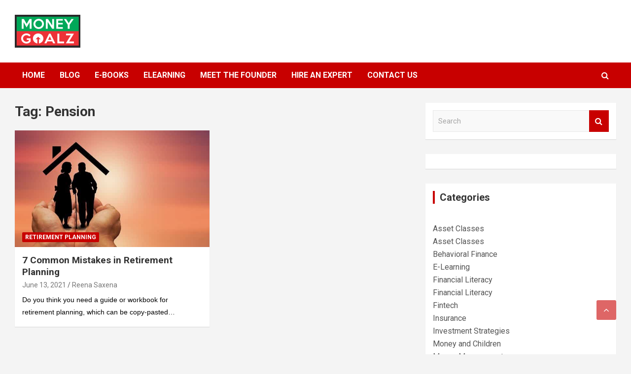

--- FILE ---
content_type: text/html; charset=UTF-8
request_url: https://moneygoalz.com/post-tag/pension/
body_size: 23951
content:
<!doctype html>
<html lang="en-US">
<head>
	<meta charset="UTF-8">
	<meta name="viewport" content="width=device-width, initial-scale=1, shrink-to-fit=no">
	<link rel="profile" href="https://gmpg.org/xfn/11">

	<!-- Manifest added by SuperPWA - Progressive Web Apps Plugin For WordPress -->
<link rel="manifest" href="/superpwa-manifest.json">
<link rel="prefetch" href="/superpwa-manifest.json">
<meta name="theme-color" content="#e5f1fc">
<!-- / SuperPWA.com -->
<meta name='robots' content='index, follow, max-image-preview:large, max-snippet:-1, max-video-preview:-1' />
	<style>img:is([sizes="auto" i], [sizes^="auto," i]) { contain-intrinsic-size: 3000px 1500px }</style>
	<meta name="dlm-version" content="5.0.21">
            <script data-no-defer="1" data-ezscrex="false" data-cfasync="false" data-pagespeed-no-defer data-cookieconsent="ignore">
                var ctPublicFunctions = {"_ajax_nonce":"82a17a96e0","_rest_nonce":"5314621839","_ajax_url":"\/wp-admin\/admin-ajax.php","_rest_url":"https:\/\/moneygoalz.com\/wp-json\/","data__cookies_type":"none","data__ajax_type":"rest","data__bot_detector_enabled":"1","text__wait_for_decoding":"Decoding the contact data, let us a few seconds to finish. Anti-Spam by CleanTalk","cookiePrefix":"","wprocket_detected":true,"host_url":"moneygoalz.com"}
            </script>
        
            <script data-no-defer="1" data-ezscrex="false" data-cfasync="false" data-pagespeed-no-defer data-cookieconsent="ignore">
                var ctPublic = {"_ajax_nonce":"82a17a96e0","settings__forms__check_internal":"0","settings__forms__check_external":"0","settings__forms__search_test":"1","settings__data__bot_detector_enabled":"1","settings__comments__form_decoration":0,"settings__sfw__anti_crawler":0,"blog_home":"https:\/\/moneygoalz.com\/","pixel__setting":"3","pixel__enabled":true,"pixel__url":"https:\/\/moderate8-v4.cleantalk.org\/pixel\/10cf93d0b2cf6e45e282d539716c7e77.gif","data__email_check_before_post":"1","data__email_check_exist_post":1,"data__cookies_type":"none","data__key_is_ok":true,"data__visible_fields_required":true,"wl_brandname":"Anti-Spam by CleanTalk","wl_brandname_short":"CleanTalk","ct_checkjs_key":"c23683bb8831b2ca5a21184b83fdf6ef413c088e919e4ee67bda918808001442","emailEncoderPassKey":"685be245e3471be12dfdcf59e501bb73","bot_detector_forms_excluded":"W10=","advancedCacheExists":true,"varnishCacheExists":false,"wc_ajax_add_to_cart":true}
            </script>
        
	<!-- This site is optimized with the Yoast SEO plugin v24.2 - https://yoast.com/wordpress/plugins/seo/ -->
	<title>Pension Archives - Money Goalz</title><link rel="stylesheet" href="https://fonts.googleapis.com/css?family=Roboto%3A100%2C100i%2C300%2C300i%2C400%2C400i%2C500%2C500i%2C700%2C700i%2C900%2C900i%7CRoboto%3A100%2C300%2C300i%2C400%2C400i%2C500%2C500i%2C700%2C700i&#038;display=swap" />
	<link rel="canonical" href="https://moneygoalz.com/post-tag/pension/" />
	<meta property="og:locale" content="en_US" />
	<meta property="og:type" content="article" />
	<meta property="og:title" content="Pension Archives - Money Goalz" />
	<meta property="og:url" content="https://moneygoalz.com/post-tag/pension/" />
	<meta property="og:site_name" content="Money Goalz" />
	<meta property="og:image" content="https://moneygoalz.com/wp-content/uploads/2020/09/cropped-Moneygoalz.png" />
	<meta property="og:image:width" content="1269" />
	<meta property="og:image:height" content="652" />
	<meta property="og:image:type" content="image/png" />
	<meta name="twitter:card" content="summary_large_image" />
	<meta name="twitter:site" content="@ReenaSaxena" />
	<script type="application/ld+json" class="yoast-schema-graph">{"@context":"https://schema.org","@graph":[{"@type":"CollectionPage","@id":"https://moneygoalz.com/post-tag/pension/","url":"https://moneygoalz.com/post-tag/pension/","name":"Pension Archives - Money Goalz","isPartOf":{"@id":"https://moneygoalz.com/#website"},"primaryImageOfPage":{"@id":"https://moneygoalz.com/post-tag/pension/#primaryimage"},"image":{"@id":"https://moneygoalz.com/post-tag/pension/#primaryimage"},"thumbnailUrl":"https://moneygoalz.com/wp-content/uploads/2021/06/hands-5708597_640.jpeg","breadcrumb":{"@id":"https://moneygoalz.com/post-tag/pension/#breadcrumb"},"inLanguage":"en-US"},{"@type":"ImageObject","inLanguage":"en-US","@id":"https://moneygoalz.com/post-tag/pension/#primaryimage","url":"https://moneygoalz.com/wp-content/uploads/2021/06/hands-5708597_640.jpeg","contentUrl":"https://moneygoalz.com/wp-content/uploads/2021/06/hands-5708597_640.jpeg","width":640,"height":360,"caption":"Retirement Planning"},{"@type":"BreadcrumbList","@id":"https://moneygoalz.com/post-tag/pension/#breadcrumb","itemListElement":[{"@type":"ListItem","position":1,"name":"Home","item":"https://moneygoalz.com/"},{"@type":"ListItem","position":2,"name":"Pension"}]},{"@type":"WebSite","@id":"https://moneygoalz.com/#website","url":"https://moneygoalz.com/","name":"Money Goalz","description":"Financial Literacy for All","publisher":{"@id":"https://moneygoalz.com/#organization"},"potentialAction":[{"@type":"SearchAction","target":{"@type":"EntryPoint","urlTemplate":"https://moneygoalz.com/?s={search_term_string}"},"query-input":{"@type":"PropertyValueSpecification","valueRequired":true,"valueName":"search_term_string"}}],"inLanguage":"en-US"},{"@type":"Organization","@id":"https://moneygoalz.com/#organization","name":"Moneygoalz","url":"https://moneygoalz.com/","logo":{"@type":"ImageObject","inLanguage":"en-US","@id":"https://moneygoalz.com/#/schema/logo/image/","url":"https://moneygoalz.com/wp-content/uploads/2019/08/cropped-preview-1-1.jpg","contentUrl":"https://moneygoalz.com/wp-content/uploads/2019/08/cropped-preview-1-1.jpg","width":133,"height":67,"caption":"Moneygoalz"},"image":{"@id":"https://moneygoalz.com/#/schema/logo/image/"},"sameAs":["https://www.facebook.com/groups/FinancialPlanningatMoneyGoalz","https://x.com/ReenaSaxena","https://www.instagram.com/moneygoalz.reena/","https://www.linkedin.com/in/reenasaxena/","https://www.youtube.com/channel/UCxlTuQlsasBXmX6R4vqI2aQ"]}]}</script>
	<!-- / Yoast SEO plugin. -->


<link rel='dns-prefetch' href='//moderate.cleantalk.org' />
<link rel='dns-prefetch' href='//cdnjs.cloudflare.com' />
<link rel='dns-prefetch' href='//www.googletagmanager.com' />
<link rel='dns-prefetch' href='//fonts.googleapis.com' />
<link href='https://fonts.gstatic.com' crossorigin rel='preconnect' />
<link rel="alternate" type="application/rss+xml" title="Money Goalz &raquo; Feed" href="https://moneygoalz.com/feed/" />
<link rel="alternate" type="application/rss+xml" title="Money Goalz &raquo; Comments Feed" href="https://moneygoalz.com/comments/feed/" />
<link rel="alternate" type="application/rss+xml" title="Money Goalz &raquo; Pension Tag Feed" href="https://moneygoalz.com/post-tag/pension/feed/" />
<style id='wp-emoji-styles-inline-css' type='text/css'>

	img.wp-smiley, img.emoji {
		display: inline !important;
		border: none !important;
		box-shadow: none !important;
		height: 1em !important;
		width: 1em !important;
		margin: 0 0.07em !important;
		vertical-align: -0.1em !important;
		background: none !important;
		padding: 0 !important;
	}
</style>
<link rel='stylesheet' id='wp-block-library-css' href='https://moneygoalz.com/wp-includes/css/dist/block-library/style.min.css?ver=6.7.1' type='text/css' media='all' />
<link rel='stylesheet' id='wp-components-css' href='https://moneygoalz.com/wp-includes/css/dist/components/style.min.css?ver=6.7.1' type='text/css' media='all' />
<link rel='stylesheet' id='wp-preferences-css' href='https://moneygoalz.com/wp-includes/css/dist/preferences/style.min.css?ver=6.7.1' type='text/css' media='all' />
<link rel='stylesheet' id='wp-block-editor-css' href='https://moneygoalz.com/wp-includes/css/dist/block-editor/style.min.css?ver=6.7.1' type='text/css' media='all' />
<link rel='stylesheet' id='wp-reusable-blocks-css' href='https://moneygoalz.com/wp-includes/css/dist/reusable-blocks/style.min.css?ver=6.7.1' type='text/css' media='all' />
<link rel='stylesheet' id='wp-patterns-css' href='https://moneygoalz.com/wp-includes/css/dist/patterns/style.min.css?ver=6.7.1' type='text/css' media='all' />
<link rel='stylesheet' id='wp-editor-css' href='https://moneygoalz.com/wp-includes/css/dist/editor/style.min.css?ver=6.7.1' type='text/css' media='all' />
<link rel='stylesheet' id='sjb_shortcode_block-cgb-style-css-css' href='https://moneygoalz.com/wp-content/plugins/simple-job-board/sjb-block/dist/blocks.style.build.css' type='text/css' media='all' />
<link data-minify="1" rel='stylesheet' id='wc-blocks-vendors-style-css' href='https://moneygoalz.com/wp-content/cache/min/1/wp-content/plugins/woocommerce/packages/woocommerce-blocks/build/wc-blocks-vendors-style-5e85e06a721b78002de44b814e0c8f54.css' type='text/css' media='all' />
<link data-minify="1" rel='stylesheet' id='wc-blocks-style-css' href='https://moneygoalz.com/wp-content/cache/min/1/wp-content/plugins/woocommerce/packages/woocommerce-blocks/build/wc-blocks-style-03019d5f681ea4e386dcfa50a992f8ff.css' type='text/css' media='all' />
<style id='classic-theme-styles-inline-css' type='text/css'>
/*! This file is auto-generated */
.wp-block-button__link{color:#fff;background-color:#32373c;border-radius:9999px;box-shadow:none;text-decoration:none;padding:calc(.667em + 2px) calc(1.333em + 2px);font-size:1.125em}.wp-block-file__button{background:#32373c;color:#fff;text-decoration:none}
</style>
<style id='global-styles-inline-css' type='text/css'>
:root{--wp--preset--aspect-ratio--square: 1;--wp--preset--aspect-ratio--4-3: 4/3;--wp--preset--aspect-ratio--3-4: 3/4;--wp--preset--aspect-ratio--3-2: 3/2;--wp--preset--aspect-ratio--2-3: 2/3;--wp--preset--aspect-ratio--16-9: 16/9;--wp--preset--aspect-ratio--9-16: 9/16;--wp--preset--color--black: #000000;--wp--preset--color--cyan-bluish-gray: #abb8c3;--wp--preset--color--white: #ffffff;--wp--preset--color--pale-pink: #f78da7;--wp--preset--color--vivid-red: #cf2e2e;--wp--preset--color--luminous-vivid-orange: #ff6900;--wp--preset--color--luminous-vivid-amber: #fcb900;--wp--preset--color--light-green-cyan: #7bdcb5;--wp--preset--color--vivid-green-cyan: #00d084;--wp--preset--color--pale-cyan-blue: #8ed1fc;--wp--preset--color--vivid-cyan-blue: #0693e3;--wp--preset--color--vivid-purple: #9b51e0;--wp--preset--gradient--vivid-cyan-blue-to-vivid-purple: linear-gradient(135deg,rgba(6,147,227,1) 0%,rgb(155,81,224) 100%);--wp--preset--gradient--light-green-cyan-to-vivid-green-cyan: linear-gradient(135deg,rgb(122,220,180) 0%,rgb(0,208,130) 100%);--wp--preset--gradient--luminous-vivid-amber-to-luminous-vivid-orange: linear-gradient(135deg,rgba(252,185,0,1) 0%,rgba(255,105,0,1) 100%);--wp--preset--gradient--luminous-vivid-orange-to-vivid-red: linear-gradient(135deg,rgba(255,105,0,1) 0%,rgb(207,46,46) 100%);--wp--preset--gradient--very-light-gray-to-cyan-bluish-gray: linear-gradient(135deg,rgb(238,238,238) 0%,rgb(169,184,195) 100%);--wp--preset--gradient--cool-to-warm-spectrum: linear-gradient(135deg,rgb(74,234,220) 0%,rgb(151,120,209) 20%,rgb(207,42,186) 40%,rgb(238,44,130) 60%,rgb(251,105,98) 80%,rgb(254,248,76) 100%);--wp--preset--gradient--blush-light-purple: linear-gradient(135deg,rgb(255,206,236) 0%,rgb(152,150,240) 100%);--wp--preset--gradient--blush-bordeaux: linear-gradient(135deg,rgb(254,205,165) 0%,rgb(254,45,45) 50%,rgb(107,0,62) 100%);--wp--preset--gradient--luminous-dusk: linear-gradient(135deg,rgb(255,203,112) 0%,rgb(199,81,192) 50%,rgb(65,88,208) 100%);--wp--preset--gradient--pale-ocean: linear-gradient(135deg,rgb(255,245,203) 0%,rgb(182,227,212) 50%,rgb(51,167,181) 100%);--wp--preset--gradient--electric-grass: linear-gradient(135deg,rgb(202,248,128) 0%,rgb(113,206,126) 100%);--wp--preset--gradient--midnight: linear-gradient(135deg,rgb(2,3,129) 0%,rgb(40,116,252) 100%);--wp--preset--font-size--small: 13px;--wp--preset--font-size--medium: 20px;--wp--preset--font-size--large: 36px;--wp--preset--font-size--x-large: 42px;--wp--preset--spacing--20: 0.44rem;--wp--preset--spacing--30: 0.67rem;--wp--preset--spacing--40: 1rem;--wp--preset--spacing--50: 1.5rem;--wp--preset--spacing--60: 2.25rem;--wp--preset--spacing--70: 3.38rem;--wp--preset--spacing--80: 5.06rem;--wp--preset--shadow--natural: 6px 6px 9px rgba(0, 0, 0, 0.2);--wp--preset--shadow--deep: 12px 12px 50px rgba(0, 0, 0, 0.4);--wp--preset--shadow--sharp: 6px 6px 0px rgba(0, 0, 0, 0.2);--wp--preset--shadow--outlined: 6px 6px 0px -3px rgba(255, 255, 255, 1), 6px 6px rgba(0, 0, 0, 1);--wp--preset--shadow--crisp: 6px 6px 0px rgba(0, 0, 0, 1);}:where(.is-layout-flex){gap: 0.5em;}:where(.is-layout-grid){gap: 0.5em;}body .is-layout-flex{display: flex;}.is-layout-flex{flex-wrap: wrap;align-items: center;}.is-layout-flex > :is(*, div){margin: 0;}body .is-layout-grid{display: grid;}.is-layout-grid > :is(*, div){margin: 0;}:where(.wp-block-columns.is-layout-flex){gap: 2em;}:where(.wp-block-columns.is-layout-grid){gap: 2em;}:where(.wp-block-post-template.is-layout-flex){gap: 1.25em;}:where(.wp-block-post-template.is-layout-grid){gap: 1.25em;}.has-black-color{color: var(--wp--preset--color--black) !important;}.has-cyan-bluish-gray-color{color: var(--wp--preset--color--cyan-bluish-gray) !important;}.has-white-color{color: var(--wp--preset--color--white) !important;}.has-pale-pink-color{color: var(--wp--preset--color--pale-pink) !important;}.has-vivid-red-color{color: var(--wp--preset--color--vivid-red) !important;}.has-luminous-vivid-orange-color{color: var(--wp--preset--color--luminous-vivid-orange) !important;}.has-luminous-vivid-amber-color{color: var(--wp--preset--color--luminous-vivid-amber) !important;}.has-light-green-cyan-color{color: var(--wp--preset--color--light-green-cyan) !important;}.has-vivid-green-cyan-color{color: var(--wp--preset--color--vivid-green-cyan) !important;}.has-pale-cyan-blue-color{color: var(--wp--preset--color--pale-cyan-blue) !important;}.has-vivid-cyan-blue-color{color: var(--wp--preset--color--vivid-cyan-blue) !important;}.has-vivid-purple-color{color: var(--wp--preset--color--vivid-purple) !important;}.has-black-background-color{background-color: var(--wp--preset--color--black) !important;}.has-cyan-bluish-gray-background-color{background-color: var(--wp--preset--color--cyan-bluish-gray) !important;}.has-white-background-color{background-color: var(--wp--preset--color--white) !important;}.has-pale-pink-background-color{background-color: var(--wp--preset--color--pale-pink) !important;}.has-vivid-red-background-color{background-color: var(--wp--preset--color--vivid-red) !important;}.has-luminous-vivid-orange-background-color{background-color: var(--wp--preset--color--luminous-vivid-orange) !important;}.has-luminous-vivid-amber-background-color{background-color: var(--wp--preset--color--luminous-vivid-amber) !important;}.has-light-green-cyan-background-color{background-color: var(--wp--preset--color--light-green-cyan) !important;}.has-vivid-green-cyan-background-color{background-color: var(--wp--preset--color--vivid-green-cyan) !important;}.has-pale-cyan-blue-background-color{background-color: var(--wp--preset--color--pale-cyan-blue) !important;}.has-vivid-cyan-blue-background-color{background-color: var(--wp--preset--color--vivid-cyan-blue) !important;}.has-vivid-purple-background-color{background-color: var(--wp--preset--color--vivid-purple) !important;}.has-black-border-color{border-color: var(--wp--preset--color--black) !important;}.has-cyan-bluish-gray-border-color{border-color: var(--wp--preset--color--cyan-bluish-gray) !important;}.has-white-border-color{border-color: var(--wp--preset--color--white) !important;}.has-pale-pink-border-color{border-color: var(--wp--preset--color--pale-pink) !important;}.has-vivid-red-border-color{border-color: var(--wp--preset--color--vivid-red) !important;}.has-luminous-vivid-orange-border-color{border-color: var(--wp--preset--color--luminous-vivid-orange) !important;}.has-luminous-vivid-amber-border-color{border-color: var(--wp--preset--color--luminous-vivid-amber) !important;}.has-light-green-cyan-border-color{border-color: var(--wp--preset--color--light-green-cyan) !important;}.has-vivid-green-cyan-border-color{border-color: var(--wp--preset--color--vivid-green-cyan) !important;}.has-pale-cyan-blue-border-color{border-color: var(--wp--preset--color--pale-cyan-blue) !important;}.has-vivid-cyan-blue-border-color{border-color: var(--wp--preset--color--vivid-cyan-blue) !important;}.has-vivid-purple-border-color{border-color: var(--wp--preset--color--vivid-purple) !important;}.has-vivid-cyan-blue-to-vivid-purple-gradient-background{background: var(--wp--preset--gradient--vivid-cyan-blue-to-vivid-purple) !important;}.has-light-green-cyan-to-vivid-green-cyan-gradient-background{background: var(--wp--preset--gradient--light-green-cyan-to-vivid-green-cyan) !important;}.has-luminous-vivid-amber-to-luminous-vivid-orange-gradient-background{background: var(--wp--preset--gradient--luminous-vivid-amber-to-luminous-vivid-orange) !important;}.has-luminous-vivid-orange-to-vivid-red-gradient-background{background: var(--wp--preset--gradient--luminous-vivid-orange-to-vivid-red) !important;}.has-very-light-gray-to-cyan-bluish-gray-gradient-background{background: var(--wp--preset--gradient--very-light-gray-to-cyan-bluish-gray) !important;}.has-cool-to-warm-spectrum-gradient-background{background: var(--wp--preset--gradient--cool-to-warm-spectrum) !important;}.has-blush-light-purple-gradient-background{background: var(--wp--preset--gradient--blush-light-purple) !important;}.has-blush-bordeaux-gradient-background{background: var(--wp--preset--gradient--blush-bordeaux) !important;}.has-luminous-dusk-gradient-background{background: var(--wp--preset--gradient--luminous-dusk) !important;}.has-pale-ocean-gradient-background{background: var(--wp--preset--gradient--pale-ocean) !important;}.has-electric-grass-gradient-background{background: var(--wp--preset--gradient--electric-grass) !important;}.has-midnight-gradient-background{background: var(--wp--preset--gradient--midnight) !important;}.has-small-font-size{font-size: var(--wp--preset--font-size--small) !important;}.has-medium-font-size{font-size: var(--wp--preset--font-size--medium) !important;}.has-large-font-size{font-size: var(--wp--preset--font-size--large) !important;}.has-x-large-font-size{font-size: var(--wp--preset--font-size--x-large) !important;}
:where(.wp-block-post-template.is-layout-flex){gap: 1.25em;}:where(.wp-block-post-template.is-layout-grid){gap: 1.25em;}
:where(.wp-block-columns.is-layout-flex){gap: 2em;}:where(.wp-block-columns.is-layout-grid){gap: 2em;}
:root :where(.wp-block-pullquote){font-size: 1.5em;line-height: 1.6;}
</style>
<link rel='stylesheet' id='ct_public_css-css' href='https://moneygoalz.com/wp-content/plugins/cleantalk-spam-protect/css/cleantalk-public.min.css?ver=6.48' type='text/css' media='all' />
<link rel='stylesheet' id='ct_email_decoder_css-css' href='https://moneygoalz.com/wp-content/plugins/cleantalk-spam-protect/css/cleantalk-email-decoder.min.css?ver=6.48' type='text/css' media='all' />
<link data-minify="1" rel='stylesheet' id='cookie-law-info-css' href='https://moneygoalz.com/wp-content/cache/min/1/wp-content/plugins/cookie-law-info/legacy/public/css/cookie-law-info-public-ed98111b873ed02fd0a6c4aada557223.css' type='text/css' media='all' />
<link data-minify="1" rel='stylesheet' id='cookie-law-info-gdpr-css' href='https://moneygoalz.com/wp-content/cache/min/1/wp-content/plugins/cookie-law-info/legacy/public/css/cookie-law-info-gdpr-33d59b02c969e047ed22f7730de62d38.css' type='text/css' media='all' />

<link data-minify="1" rel='stylesheet' id='sjb-fontawesome-css' href='https://moneygoalz.com/wp-content/cache/min/1/wp-content/plugins/simple-job-board/includes/css/font-awesome.min-a09e5f2d49a6dae3a9fc1bd8939e5a50.css' type='text/css' media='all' />
<link data-minify="1" rel='stylesheet' id='simple-job-board-jquery-ui-css' href='https://moneygoalz.com/wp-content/cache/min/1/wp-content/plugins/simple-job-board/public/css/jquery-ui-50efaa05788edbddc033f354baa34544.css' type='text/css' media='all' />
<link data-minify="1" rel='stylesheet' id='simple-job-board-frontend-css' href='https://moneygoalz.com/wp-content/cache/min/1/wp-content/plugins/simple-job-board/public/css/simple-job-board-public-08eb4d8733f5ad688290b9d267662987.css' type='text/css' media='all' />
<link data-minify="1" rel='stylesheet' id='tutor-icon-css' href='https://moneygoalz.com/wp-content/cache/min/1/wp-content/plugins/tutor/assets/css/tutor-icon.min-000167e19fc89666092add30b829ace6.css' type='text/css' media='all' />
<link rel='stylesheet' id='tutor-css' href='https://moneygoalz.com/wp-content/plugins/tutor/assets/css/tutor.min.css?ver=3.2.0' type='text/css' media='all' />
<link rel='stylesheet' id='tutor-frontend-css' href='https://moneygoalz.com/wp-content/plugins/tutor/assets/css/tutor-front.min.css?ver=3.2.0' type='text/css' media='all' />
<style id='tutor-frontend-inline-css' type='text/css'>
.mce-notification.mce-notification-error{display: none !important;}
:root{--tutor-color-primary-hover:#c80000;--tutor-color-primary-hover-rgb:200, 0, 0;--tutor-body-color:#333333;--tutor-body-color-rgb:51, 51, 51;--tutor-border-color:#E3E5EB;--tutor-border-color-rgb:227, 229, 235;--tutor-color-gray:#CDCFD5;--tutor-color-gray-rgb:205, 207, 213;}
</style>
<link data-minify="1" rel='stylesheet' id='woocommerce-layout-css' href='https://moneygoalz.com/wp-content/cache/min/1/wp-content/plugins/woocommerce/assets/css/woocommerce-layout-f23ab6b892da5e878be8cb4221a73d36.css' type='text/css' media='all' />
<link rel='stylesheet' id='woocommerce-smallscreen-css' href='https://moneygoalz.com/wp-content/plugins/woocommerce/assets/css/woocommerce-smallscreen.css?ver=6.7.0' type='text/css' media='only screen and (max-width: 768px)' />
<link data-minify="1" rel='stylesheet' id='woocommerce-general-css' href='https://moneygoalz.com/wp-content/cache/min/1/wp-content/plugins/woocommerce/assets/css/woocommerce-46f91d4fdb392f628f1f014f0a0b924f.css' type='text/css' media='all' />
<style id='woocommerce-inline-inline-css' type='text/css'>
.woocommerce form .form-row .required { visibility: visible; }
</style>
<link data-minify="1" rel='stylesheet' id='woo-checkout-for-digital-goods-css' href='https://moneygoalz.com/wp-content/cache/min/1/wp-content/plugins/woo-checkout-for-digital-goods/public/css/woo-checkout-for-digital-goods-public-0897f0cb359716cc46613a19ea1af7a5.css' type='text/css' media='all' />
<link rel='stylesheet' id='bootstrap-style-css' href='https://moneygoalz.com/wp-content/themes/newscard/assets/library/bootstrap/css/bootstrap.min.css?ver=4.0.0' type='text/css' media='all' />
<link data-minify="1" rel='stylesheet' id='font-awesome-style-css' href='https://moneygoalz.com/wp-content/cache/min/1/wp-content/themes/newscard/assets/library/font-awesome/css/font-awesome-6a2edaca98633936a78cc0443a3e9a12.css' type='text/css' media='all' />

<link data-minify="1" rel='stylesheet' id='newscard-style-css' href='https://moneygoalz.com/wp-content/cache/min/1/wp-content/themes/newscard/style-29a91ec2fe48349a85a25d5a6b449217.css' type='text/css' media='all' />
<link data-minify="1" rel='stylesheet' id='heateor_sss_frontend_css-css' href='https://moneygoalz.com/wp-content/cache/min/1/wp-content/plugins/sassy-social-share/public/css/sassy-social-share-public-8c2413dca63dd6547ef0e1647e52a509.css' type='text/css' media='all' />
<style id='heateor_sss_frontend_css-inline-css' type='text/css'>
.heateor_sss_button_instagram span.heateor_sss_svg,a.heateor_sss_instagram span.heateor_sss_svg{background:radial-gradient(circle at 30% 107%,#fdf497 0,#fdf497 5%,#fd5949 45%,#d6249f 60%,#285aeb 90%)}.heateor_sss_horizontal_sharing .heateor_sss_svg,.heateor_sss_standard_follow_icons_container .heateor_sss_svg{color:#fff;border-width:0px;border-style:solid;border-color:transparent}.heateor_sss_horizontal_sharing .heateorSssTCBackground{color:#666}.heateor_sss_horizontal_sharing span.heateor_sss_svg:hover,.heateor_sss_standard_follow_icons_container span.heateor_sss_svg:hover{border-color:transparent;}.heateor_sss_vertical_sharing span.heateor_sss_svg,.heateor_sss_floating_follow_icons_container span.heateor_sss_svg{color:#fff;border-width:0px;border-style:solid;border-color:transparent;}.heateor_sss_vertical_sharing .heateorSssTCBackground{color:#666;}.heateor_sss_vertical_sharing span.heateor_sss_svg:hover,.heateor_sss_floating_follow_icons_container span.heateor_sss_svg:hover{border-color:transparent;}div.heateor_sss_vertical_sharing svg{height:70%;margin-top:6px}div.heateor_sss_vertical_sharing .heateor_sss_square_count{line-height:15.2px;}@media screen and (max-width:783px) {.heateor_sss_vertical_sharing{display:none!important}}
</style>
<link data-minify="1" rel='stylesheet' id='popup-maker-site-css' href='https://moneygoalz.com/wp-content/cache/min/1/wp-content/uploads/pum/pum-site-styles-c36d62a217ca1199e324910bafeeea27.css' type='text/css' media='all' />
<link data-minify="1" rel='stylesheet' id='font-awesome-css' href='https://moneygoalz.com/wp-content/cache/min/1/wp-content/plugins/elementor/assets/lib/font-awesome/css/font-awesome.min-1b8ebf1bf24b96045eaaed184f9bb1d4.css' type='text/css' media='all' />
<link data-minify="1" rel='stylesheet' id='popupaoc-public-style-css' href='https://moneygoalz.com/wp-content/cache/min/1/wp-content/plugins/popup-anything-on-click/assets/css/popupaoc-public-11726ac77199e569023055587e5ea2b5.css' type='text/css' media='all' />


<script type="text/javascript" src="https://moneygoalz.com/wp-includes/js/jquery/jquery.min.js?ver=3.7.1" id="jquery-core-js"></script>
<script data-rocketlazyloadscript='[data-uri]' type="text/javascript" id="cookie-law-info-js-extra"></script>
<script data-rocketlazyloadscript='https://moneygoalz.com/wp-content/plugins/cookie-law-info/legacy/public/js/cookie-law-info-public.js?ver=3.2.8' type="text/javascript"  id="cookie-law-info-js"></script>

<!--[if lt IE 9]>
<script type="text/javascript" src="https://moneygoalz.com/wp-content/themes/newscard/assets/js/html5.js?ver=3.7.3" id="html5-js"></script>
<![endif]-->

<!-- Google tag (gtag.js) snippet added by Site Kit -->

<!-- Google Analytics snippet added by Site Kit -->
<script data-rocketlazyloadscript='https://www.googletagmanager.com/gtag/js?id=G-7QK6KPEE2Y' type="text/javascript"  id="google_gtagjs-js" async></script>
<script data-rocketlazyloadscript='[data-uri]' type="text/javascript" id="google_gtagjs-js-after"></script>

<!-- End Google tag (gtag.js) snippet added by Site Kit -->
<link rel="https://api.w.org/" href="https://moneygoalz.com/wp-json/" /><link rel="alternate" title="JSON" type="application/json" href="https://moneygoalz.com/wp-json/wp/v2/tags/550" /><link rel="EditURI" type="application/rsd+xml" title="RSD" href="https://moneygoalz.com/xmlrpc.php?rsd" />
<meta name="generator" content="WordPress 6.7.1" />
<meta name="generator" content="TutorLMS 3.2.0" />
<meta name="generator" content="WooCommerce 6.7.0" />
<meta name="generator" content="Site Kit by Google 1.144.0" /><!-- Global site tag (gtag.js) - Google Analytics -->
<script data-rocketlazyloadscript='https://www.googletagmanager.com/gtag/js?id=UA-145373107-1' async ></script>
<script data-rocketlazyloadscript='[data-uri]' ></script>

<meta name="google-site-verification" content="jvLnWMaB1vY88W-QyMvWvwhsS0XYSycUpQtQARcR9Ho" />

<!-- Google Tag Manager -->
<script data-rocketlazyloadscript='[data-uri]' ></script>
<!-- End Google Tag Manager -->

<script data-rocketlazyloadscript='https://pagead2.googlesyndication.com/pagead/js/adsbygoogle.js' data-ad-client="ca-pub-6147647984446642" async ></script>            
            	<noscript><style>.woocommerce-product-gallery{ opacity: 1 !important; }</style></noscript>
	
<!-- Google AdSense meta tags added by Site Kit -->
<meta name="google-adsense-platform-account" content="ca-host-pub-2644536267352236">
<meta name="google-adsense-platform-domain" content="sitekit.withgoogle.com">
<!-- End Google AdSense meta tags added by Site Kit -->
<meta name="generator" content="Elementor 3.18.3; features: e_dom_optimization, e_optimized_assets_loading, e_optimized_css_loading, additional_custom_breakpoints, block_editor_assets_optimize, e_image_loading_optimization; settings: css_print_method-external, google_font-enabled, font_display-auto">
      <meta name="onesignal" content="wordpress-plugin"/>
            
		<style type="text/css">
					.site-title,
			.site-description {
				position: absolute;
				clip: rect(1px, 1px, 1px, 1px);
			}
				</style>
		<link rel="icon" href="https://moneygoalz.com/wp-content/uploads/2019/09/cropped-IMG_20190928_153330-32x32.jpg" sizes="32x32" />
<link rel="icon" href="https://moneygoalz.com/wp-content/uploads/2019/09/cropped-IMG_20190928_153330-192x192.jpg" sizes="192x192" />
<link rel="apple-touch-icon" href="https://moneygoalz.com/wp-content/uploads/2019/09/cropped-IMG_20190928_153330-180x180.jpg" />
<meta name="msapplication-TileImage" content="https://moneygoalz.com/wp-content/uploads/2019/09/cropped-IMG_20190928_153330-270x270.jpg" />
		<style type="text/css" id="wp-custom-css">
			#bitnami-banner {display:none;}
/*** Single Posts - Body & Title ***/
.entry-content p {
    line-height: 1.8;
    margin-bottom: 15px;
    font-family: AriaL;
	  font-weight:300;
		color: #000;
    font-size: 14px;
	}
	
.tutor-course-loop-meta>div {
    display: none;
}
#tutor_course_widget-4{
	display:flex;
	justify-content:space-between;
	flex-wrap:wrap;
}
#tutor_course_widget-5{
	display:flex;
	flex-wrap:wrap;
}
.tutor-widget-course-loop{
	flex-basis: 30%;
	margin-top: 30px;
	background: #fff;
  box-shadow: 1px 1px 5px #dedddd;
}
h2.widget-title{
	position: absolute;
}
.tutor-course-header {
    height: 200px;
}
.tutor-course-loop-title h2{
	  overflow: hidden;
    text-overflow: ellipsis;
    white-space: nowrap;
    width: 230px;
}
#tutor_course_widget-4, #tutor_course_widget-5{
	background: #F4F4F4;
}
.owl-carousel {
	display: block;
}
.widget ul{
	margin-top:40px;
}
.tutor-widget-course-5792{
	margin-left: 10px;
}
.product {
	  display: flex;
    flex-direction: column;
}
.woocommerce-page .entry-summary .product_meta .sku_wrapper{
	display:none!important;
}

.woocommerce #content div.product div.summary, .woocommerce div.product div.summary, .woocommerce-page #content div.product div.summary, .woocommerce-page div.product div.summary{
	width:100%!important
}

.woocommerce div.product form.cart .button {
   margin-left: 10px!important;
}

.popupaoc-button {
  background: #0c5d20!important;
	border-radius: 25px!important;
}

.wc-block-grid__product .wc-block-grid__product-title {
   font-size: 14px!important;
}

.woocommerce ul.products li.product .woocommerce-loop-product__title{
	font-size:14px!important;
}
}
.main-navigation a {
    color: #ffffff;
    display: block;
    padding: 15px;
    font-weight: 600;
    font-size: 16px;
}

.top-stories-bar {
    background-color: #ffffff;
    position: relative;
    overflow: hidden;
    font-weight: 600;
    box-shadow: 0 1px 0 rgb(0 0 0 / 7%);
    -webkit-box-shadow: 0 1px 0 rgb(0 0 0 / 7%);
    -moz-box-shadow: 0 1px 0 rgba(0, 0, 0, 0.07);
}
body, input, textarea, select {
    color: #555555;
    font: 16px 'Roboto', sans-serif;
    line-height: 1.4;
    word-wrap: break-word;
		</style>
		<noscript><style id="rocket-lazyload-nojs-css">.rll-youtube-player, [data-lazy-src]{display:none !important;}</style></noscript></head>

<body class="archive tag tag-pension tag-550 wp-custom-logo theme-body theme-newscard newscard tutor-lms woocommerce-no-js hfeed elementor-default elementor-kit-4559">
<!-- Google Tag Manager (noscript) -->
<noscript><iframe src="https://www.googletagmanager.com/ns.html?id=GTM-NXDBB8X"
height="0" width="0" style="display:none;visibility:hidden"></iframe></noscript>
<!-- End Google Tag Manager (noscript) -->
<div id="page" class="site">
	<a class="skip-link screen-reader-text" href="#content">Skip to content</a>
	
	<header id="masthead" class="site-header">
				<nav class="navbar navbar-expand-lg d-block">
			<div class="navbar-head" >
				<div class="container">
					<div class="row navbar-head-row align-items-center">
						<div class="col-lg-4">
							<div class="site-branding navbar-brand">
								<a href="https://moneygoalz.com/" class="custom-logo-link" rel="home"><img width="133" height="67" src="data:image/svg+xml,%3Csvg%20xmlns='http://www.w3.org/2000/svg'%20viewBox='0%200%20133%2067'%3E%3C/svg%3E" class="custom-logo" alt="Money Goalz" decoding="async" data-lazy-src="https://moneygoalz.com/wp-content/uploads/2020/10/moneygoalz.com_.png" /><noscript><img width="133" height="67" src="https://moneygoalz.com/wp-content/uploads/2020/10/moneygoalz.com_.png" class="custom-logo" alt="Money Goalz" decoding="async" /></noscript></a>									<h2 class="site-title"><a href="https://moneygoalz.com/" rel="home">Money Goalz</a></h2>
																	<p class="site-description">Financial Literacy for All</p>
															</div><!-- .site-branding .navbar-brand -->
						</div>
											</div><!-- .row -->
				</div><!-- .container -->
			</div><!-- .navbar-head -->
			<div class="navigation-bar">
				<div class="navigation-bar-top">
					<div class="container">
						<button class="navbar-toggler menu-toggle" type="button" data-toggle="collapse" data-target="#navbarCollapse" aria-controls="navbarCollapse" aria-expanded="false" aria-label="Toggle navigation"></button>
						<span class="search-toggle"></span>
					</div><!-- .container -->
					<div class="search-bar">
						<div class="container">
							<div class="search-block off">
								<form action="https://moneygoalz.com/" method="get" class="search-form">
	<label class="assistive-text"> Search </label>
	<div class="input-group">
		<input type="search" value="" placeholder="Search" class="form-control s" name="s">
		<div class="input-group-prepend">
			<button class="btn btn-theme">Search</button>
		</div>
	</div>
<label class="apbct_special_field" id="apbct_label_id45340" for="apbct__email_id__search_form_45340">45340</label><input
            id="apbct__email_id__search_form_45340"
            class="apbct_special_field apbct__email_id__search_form"
            name="apbct__email_id__search_form_45340"
            type="text" size="30" maxlength="200" autocomplete="off"
            value="45340" apbct_event_id="45340"
            /><input id="apbct_submit_id__search_form_45340" 
            class="apbct_special_field apbct__email_id__search_form" name="apbct_submit_id__search_form_45340"  
            type="submit" size="30" maxlength="200" value="45340" /></form><!-- .search-form -->
							</div><!-- .search-box -->
						</div><!-- .container -->
					</div><!-- .search-bar -->
				</div><!-- .navigation-bar-top -->
				<div class="navbar-main">
					<div class="container">
						<div class="collapse navbar-collapse" id="navbarCollapse">
							<div id="site-navigation" class="main-navigation nav-uppercase" role="navigation">
								<ul class="nav-menu navbar-nav d-lg-block"><li id="menu-item-4647" class="menu-item menu-item-type-post_type menu-item-object-page menu-item-home menu-item-4647"><a href="https://moneygoalz.com/" onClick="return true">HOME</a></li>
<li id="menu-item-4648" class="menu-item menu-item-type-post_type menu-item-object-page current_page_parent menu-item-4648"><a href="https://moneygoalz.com/financial-literacy-matters/" onClick="return true">BLOG</a></li>
<li id="menu-item-6077" class="menu-item menu-item-type-post_type menu-item-object-page menu-item-6077"><a href="https://moneygoalz.com/ebooks-online-for-self-development/" onClick="return true">E-BOOKS</a></li>
<li id="menu-item-4811" class="menu-item menu-item-type-post_type menu-item-object-page menu-item-4811"><a href="https://moneygoalz.com/e-learning-courses/" onClick="return true">ELEARNING</a></li>
<li id="menu-item-6166" class="menu-item menu-item-type-post_type menu-item-object-page menu-item-6166"><a href="https://moneygoalz.com/reena-saxena-founder-moneygoalz-financial-literacy-mission/" onClick="return true">MEET THE FOUNDER</a></li>
<li id="menu-item-4906" class="menu-item menu-item-type-post_type menu-item-object-page menu-item-4906"><a href="https://moneygoalz.com/find-a-financial-advisor-or-certified-financial-planner-or-financial-coach-to-achieve-your-financial-goals/" onClick="return true">HIRE AN EXPERT</a></li>
<li id="menu-item-4651" class="menu-item menu-item-type-post_type menu-item-object-page menu-item-4651"><a href="https://moneygoalz.com/contact-us/" onClick="return true">Contact Us</a></li>
</ul>							</div><!-- #site-navigation .main-navigation -->
						</div><!-- .navbar-collapse -->
						<div class="nav-search">
							<span class="search-toggle"></span>
						</div><!-- .nav-search -->
					</div><!-- .container -->
				</div><!-- .navbar-main -->
			</div><!-- .navigation-bar -->
		</nav><!-- .navbar -->

		
		
			</header><!-- #masthead -->
	<div id="content" class="site-content ">
		<div class="container">
							<div class="row justify-content-center site-content-row">
			<div id="primary" class="col-lg-8 content-area">		<main id="main" class="site-main">

			
				<header class="page-header">
					<h1 class="page-title">Tag: <span>Pension</span></h1>				</header><!-- .page-header -->

				<div class="row gutter-parent-14 post-wrap">
						<div class="col-sm-6 col-xxl-4 post-col">
	<div class="post-6259 post type-post status-publish format-standard has-post-thumbnail hentry category-retirement-planning tag-annuity tag-bonds tag-financial-planning tag-health-insurance tag-healthcare tag-investment-planning tag-money-management tag-pension tag-post-office-schemes tag-real-estate tag-retirement-planning tag-returns-on-investment tag-sabbaticals tag-senior-citizens tag-stock-market tag-taxation">

		
				<figure class="post-featured-image post-img-wrap">
					<a data-bg="https://moneygoalz.com/wp-content/uploads/2021/06/hands-5708597_640.jpeg" title="7 Common Mistakes in Retirement Planning" href="https://moneygoalz.com/7-common-mistakes-in-retirement-planning-by-millenials-and-gen-x-and-y/" class="post-img rocket-lazyload" style=""></a>
					<div class="entry-meta category-meta">
						<div class="cat-links"><a href="https://moneygoalz.com/post-category/retirement-planning/" rel="category tag">Retirement Planning</a></div>
					</div><!-- .entry-meta -->
				</figure><!-- .post-featured-image .post-img-wrap -->

			
					<header class="entry-header">
				<h2 class="entry-title"><a href="https://moneygoalz.com/7-common-mistakes-in-retirement-planning-by-millenials-and-gen-x-and-y/" rel="bookmark">7 Common Mistakes in Retirement Planning</a></h2>
									<div class="entry-meta">
						<div class="date"><a href="https://moneygoalz.com/7-common-mistakes-in-retirement-planning-by-millenials-and-gen-x-and-y/" title="7 Common Mistakes in Retirement Planning">June 13, 2021</a> </div> <div class="by-author vcard author"><a href="https://moneygoalz.com/author/admin/">Reena Saxena</a> </div>											</div><!-- .entry-meta -->
								</header>
				<div class="entry-content">
								<p>Do you think you need a guide or workbook for retirement planning, which can be copy-pasted&hellip;</p>
						</div><!-- entry-content -->

			</div><!-- .post-6259 -->
	</div><!-- .col-sm-6 .col-xxl-4 .post-col -->
				</div><!-- .row .gutter-parent-14 .post-wrap-->

				
		</main><!-- #main -->
	</div><!-- #primary -->


<aside id="secondary" class="col-lg-4 widget-area" role="complementary">
	<div class="sticky-sidebar">
		<section id="search-2" class="widget widget_search"><form action="https://moneygoalz.com/" method="get" class="search-form">
	<label class="assistive-text"> Search </label>
	<div class="input-group">
		<input type="search" value="" placeholder="Search" class="form-control s" name="s">
		<div class="input-group-prepend">
			<button class="btn btn-theme">Search</button>
		</div>
	</div>
<label class="apbct_special_field" id="apbct_label_id88277" for="apbct__email_id__search_form_88277">88277</label><input
            id="apbct__email_id__search_form_88277"
            class="apbct_special_field apbct__email_id__search_form"
            name="apbct__email_id__search_form_88277"
            type="text" size="30" maxlength="200" autocomplete="off"
            value="88277" apbct_event_id="88277"
            /><input id="apbct_submit_id__search_form_88277" 
            class="apbct_special_field apbct__email_id__search_form" name="apbct_submit_id__search_form_88277"  
            type="submit" size="30" maxlength="200" value="88277" /></form><!-- .search-form -->
</section><section id="custom_html-3" class="widget_text widget widget_custom_html"><div class="textwidget custom-html-widget"><script data-rocketlazyloadscript='https://pagead2.googlesyndication.com/pagead/js/adsbygoogle.js?client=ca-pub-6147647984446642' async 
     crossorigin="anonymous"></script>
<!-- post ad -->
<ins class="adsbygoogle"
     style="display:block"
     data-ad-client="ca-pub-6147647984446642"
     data-ad-slot="2583360764"
     data-ad-format="auto"
     data-full-width-responsive="true"></ins>
<script>
     (adsbygoogle = window.adsbygoogle || []).push({});
</script></div></section><section id="categories-2" class="widget widget_categories"><h3 class="widget-title">Categories</h3>
			<ul>
					<li class="cat-item cat-item-1060"><a href="https://moneygoalz.com/post-category/asset-classes/">Asset Classes</a>
</li>
	<li class="cat-item cat-item-1061"><a href="https://moneygoalz.com/post-category/personal-finance/asset-classes-personal-finance/">Asset Classes</a>
</li>
	<li class="cat-item cat-item-459"><a href="https://moneygoalz.com/post-category/behavioral-finance/">Behavioral Finance</a>
</li>
	<li class="cat-item cat-item-516"><a href="https://moneygoalz.com/post-category/e-learning/">E-Learning</a>
</li>
	<li class="cat-item cat-item-960"><a href="https://moneygoalz.com/post-category/financial-literacy/">Financial Literacy</a>
</li>
	<li class="cat-item cat-item-961"><a href="https://moneygoalz.com/post-category/money-management/financial-literacy-money-management/">Financial Literacy</a>
</li>
	<li class="cat-item cat-item-1016"><a href="https://moneygoalz.com/post-category/fintech/">Fintech</a>
</li>
	<li class="cat-item cat-item-614"><a href="https://moneygoalz.com/post-category/insurance/">Insurance</a>
</li>
	<li class="cat-item cat-item-456"><a href="https://moneygoalz.com/post-category/investment-strategies/">Investment Strategies</a>
</li>
	<li class="cat-item cat-item-625"><a href="https://moneygoalz.com/post-category/money-and-children/">Money and Children</a>
</li>
	<li class="cat-item cat-item-457"><a href="https://moneygoalz.com/post-category/money-management/">Money Management</a>
</li>
	<li class="cat-item cat-item-458"><a href="https://moneygoalz.com/post-category/money-psychology/">Money Psychology</a>
</li>
	<li class="cat-item cat-item-455"><a href="https://moneygoalz.com/post-category/personal-finance/">Personal finance</a>
</li>
	<li class="cat-item cat-item-488"><a href="https://moneygoalz.com/post-category/rbi-policies/">RBI Policies</a>
</li>
	<li class="cat-item cat-item-554"><a href="https://moneygoalz.com/post-category/retirement-planning/">Retirement Planning</a>
</li>
	<li class="cat-item cat-item-1"><a href="https://moneygoalz.com/post-category/uncategorized/">Uncategorized</a>
</li>
			</ul>

			</section><section id="heateor_sss_follow-2" class="widget widget_heateor_sss_follow"><div class="heateor_sss_follow_icons_container"><h3 class="widget-title">Follow us </h3><div class="heateor_sss_follow_ul"><a class="heateor_sss_facebook" href="https://www.facebook.com/MoneyGoalz/" title="Facebook" rel="noopener" target="_blank" style="font-size:32px!important;box-shadow:none;display:inline-block;vertical-align:middle"><span style="background-color:#0765FE;display:inline-block;opacity:1;float:left;font-size:32px;box-shadow:none;display:inline-block;font-size:16px;padding:0 4px;vertical-align:middle;background-repeat:repeat;overflow:hidden;padding:0;cursor:pointer;width:32px;height:32px;border-radius:999px" class="heateor_sss_svg"><svg focusable="false" aria-hidden="true" xmlns="http://www.w3.org/2000/svg" width="100%" height="100%" viewBox="0 0 32 32"><path fill="#fff" d="M28 16c0-6.627-5.373-12-12-12S4 9.373 4 16c0 5.628 3.875 10.35 9.101 11.647v-7.98h-2.474V16H13.1v-1.58c0-4.085 1.849-5.978 5.859-5.978.76 0 2.072.15 2.608.298v3.325c-.283-.03-.775-.045-1.386-.045-1.967 0-2.728.745-2.728 2.683V16h3.92l-.673 3.667h-3.247v8.245C23.395 27.195 28 22.135 28 16Z"></path></svg></span></a><a class="heateor_sss_twitter" href="https://twitter.com/ReenaSaxena" title="Twitter" rel="noopener" target="_blank" style="font-size:32px!important;box-shadow:none;display:inline-block;vertical-align:middle"><span style="background-color:#55acee;display:inline-block;opacity:1;float:left;font-size:32px;box-shadow:none;display:inline-block;font-size:16px;padding:0 4px;vertical-align:middle;background-repeat:repeat;overflow:hidden;padding:0;cursor:pointer;width:32px;height:32px;border-radius:999px" class="heateor_sss_svg"><svg focusable="false" aria-hidden="true" xmlns="http://www.w3.org/2000/svg" width="100%" height="100%" viewBox="-4 -4 39 39"><path d="M28 8.557a9.913 9.913 0 0 1-2.828.775 4.93 4.93 0 0 0 2.166-2.725 9.738 9.738 0 0 1-3.13 1.194 4.92 4.92 0 0 0-3.593-1.55 4.924 4.924 0 0 0-4.794 6.049c-4.09-.21-7.72-2.17-10.15-5.15a4.942 4.942 0 0 0-.665 2.477c0 1.71.87 3.214 2.19 4.1a4.968 4.968 0 0 1-2.23-.616v.06c0 2.39 1.7 4.38 3.952 4.83-.414.115-.85.174-1.297.174-.318 0-.626-.03-.928-.086a4.935 4.935 0 0 0 4.6 3.42 9.893 9.893 0 0 1-6.114 2.107c-.398 0-.79-.023-1.175-.068a13.953 13.953 0 0 0 7.55 2.213c9.056 0 14.01-7.507 14.01-14.013 0-.213-.005-.426-.015-.637.96-.695 1.795-1.56 2.455-2.55z" fill="#fff"></path></svg></span></a><a class="heateor_sss_instagram" href="https://www.instagram.com/moneygoalz.reena" title="Instagram" rel="noopener" target="_blank" style="font-size:32px!important;box-shadow:none;display:inline-block;vertical-align:middle"><span style="background-color:#53beee;display:inline-block;opacity:1;float:left;font-size:32px;box-shadow:none;display:inline-block;font-size:16px;padding:0 4px;vertical-align:middle;background-repeat:repeat;overflow:hidden;padding:0;cursor:pointer;width:32px;height:32px;border-radius:999px" class="heateor_sss_svg"><svg height="100%" width="100%" version="1.1" viewBox="-10 -10 148 148" xml:space="preserve" xmlns="http://www.w3.org/2000/svg" xmlns:xlink="http://www.w3.org/1999/xlink"><g><g><path d="M86,112H42c-14.336,0-26-11.663-26-26V42c0-14.337,11.664-26,26-26h44c14.337,0,26,11.663,26,26v44    C112,100.337,100.337,112,86,112z M42,24c-9.925,0-18,8.074-18,18v44c0,9.925,8.075,18,18,18h44c9.926,0,18-8.075,18-18V42    c0-9.926-8.074-18-18-18H42z" fill="#fff"></path></g><g><path d="M64,88c-13.234,0-24-10.767-24-24c0-13.234,10.766-24,24-24s24,10.766,24,24C88,77.233,77.234,88,64,88z M64,48c-8.822,0-16,7.178-16,16s7.178,16,16,16c8.822,0,16-7.178,16-16S72.822,48,64,48z" fill="#fff"></path></g><g><circle cx="89.5" cy="38.5" fill="#fff" r="5.5"></circle></g></g></svg></span></a><a class="heateor_sss_linkedin" href="https://www.linkedin.com/in/reenasaxena/" title="Linkedin" rel="noopener" target="_blank" style="font-size:32px!important;box-shadow:none;display:inline-block;vertical-align:middle"><span style="background-color:#0077b5;display:inline-block;opacity:1;float:left;font-size:32px;box-shadow:none;display:inline-block;font-size:16px;padding:0 4px;vertical-align:middle;background-repeat:repeat;overflow:hidden;padding:0;cursor:pointer;width:32px;height:32px;border-radius:999px" class="heateor_sss_svg"><svg focusable="false" aria-hidden="true" xmlns="http://www.w3.org/2000/svg" width="100%" height="100%" viewBox="0 0 32 32"><path d="M6.227 12.61h4.19v13.48h-4.19V12.61zm2.095-6.7a2.43 2.43 0 0 1 0 4.86c-1.344 0-2.428-1.09-2.428-2.43s1.084-2.43 2.428-2.43m4.72 6.7h4.02v1.84h.058c.56-1.058 1.927-2.176 3.965-2.176 4.238 0 5.02 2.792 5.02 6.42v7.395h-4.183v-6.56c0-1.564-.03-3.574-2.178-3.574-2.18 0-2.514 1.7-2.514 3.46v6.668h-4.187V12.61z" fill="#fff"></path></svg></span></a></div><div style="clear:both"></div></div></section>	</div><!-- .sticky-sidebar -->
</aside><!-- #secondary -->
					</div><!-- row -->
		</div><!-- .container -->
	</div><!-- #content .site-content-->
	<footer id="colophon" class="site-footer" role="contentinfo">
		
					<div class="widget-area">
				<div class="container">
					<div class="row">
						<div class="col-sm-6 col-lg-3">
							<section id="text-6" class="widget widget_text"><h3 class="widget-title">Welcome to MoneyGoalz</h3>			<div class="textwidget"><p><img decoding="async" class="alignnone wp-image-4798" src="data:image/svg+xml,%3Csvg%20xmlns='http://www.w3.org/2000/svg'%20viewBox='0%200%20109%2055'%3E%3C/svg%3E" alt="" width="109" height="55" data-lazy-src="https://www.moneygoalz.com/wp-content/uploads/2020/10/moneygoalz.com_.png" /><noscript><img decoding="async" class="alignnone wp-image-4798" src="https://www.moneygoalz.com/wp-content/uploads/2020/10/moneygoalz.com_.png" alt="" width="109" height="55" /></noscript></p>
<p class="p1">MoneyGoalz is a solopreneur venture, and a Mission to change Money Mindsets.</p>
<p class="p1">A professional banker (me – Reena Saxena) who managed relationships with retail clients, HNIs, NRIs and institutions knew that money gives leverage and bargaining power. The people behind bank statements are more important.</p>
</div>
		</section>						</div><!-- footer sidebar column 1 -->
						<div class="col-sm-6 col-lg-3">
							<section id="media_gallery-2" class="widget widget_media_gallery"><h3 class="widget-title">Gallery</h3><div id='gallery-1' class='gallery galleryid-6259 gallery-columns-3 gallery-size-thumbnail'><figure class='gallery-item'>
			<div class='gallery-icon portrait'>
				<a href='https://moneygoalz.com/gallery1/'><img width="150" height="150" src="data:image/svg+xml,%3Csvg%20xmlns='http://www.w3.org/2000/svg'%20viewBox='0%200%20150%20150'%3E%3C/svg%3E" class="attachment-thumbnail size-thumbnail" alt="BPO Training" decoding="async" data-lazy-srcset="https://moneygoalz.com/wp-content/uploads/2019/09/Gallery1-150x150.jpg 150w, https://moneygoalz.com/wp-content/uploads/2019/09/Gallery1-300x300.jpg 300w, https://moneygoalz.com/wp-content/uploads/2019/09/Gallery1-100x100.jpg 100w" data-lazy-sizes="(max-width: 150px) 100vw, 150px" data-lazy-src="https://moneygoalz.com/wp-content/uploads/2019/09/Gallery1-150x150.jpg" /><noscript><img width="150" height="150" src="https://moneygoalz.com/wp-content/uploads/2019/09/Gallery1-150x150.jpg" class="attachment-thumbnail size-thumbnail" alt="BPO Training" decoding="async" srcset="https://moneygoalz.com/wp-content/uploads/2019/09/Gallery1-150x150.jpg 150w, https://moneygoalz.com/wp-content/uploads/2019/09/Gallery1-300x300.jpg 300w, https://moneygoalz.com/wp-content/uploads/2019/09/Gallery1-100x100.jpg 100w" sizes="(max-width: 150px) 100vw, 150px" /></noscript></a>
			</div></figure><figure class='gallery-item'>
			<div class='gallery-icon landscape'>
				<a href='https://moneygoalz.com/financial-planning-2/'><img loading="lazy" width="150" height="150" src="data:image/svg+xml,%3Csvg%20xmlns='http://www.w3.org/2000/svg'%20viewBox='0%200%20150%20150'%3E%3C/svg%3E" class="attachment-thumbnail size-thumbnail" alt="BPO training" decoding="async" data-lazy-srcset="https://moneygoalz.com/wp-content/uploads/2019/09/Financial-Planning-150x150.jpg 150w, https://moneygoalz.com/wp-content/uploads/2019/09/Financial-Planning-100x100.jpg 100w" data-lazy-sizes="(max-width: 150px) 100vw, 150px" data-lazy-src="https://moneygoalz.com/wp-content/uploads/2019/09/Financial-Planning-150x150.jpg" /><noscript><img loading="lazy" width="150" height="150" src="https://moneygoalz.com/wp-content/uploads/2019/09/Financial-Planning-150x150.jpg" class="attachment-thumbnail size-thumbnail" alt="BPO training" decoding="async" srcset="https://moneygoalz.com/wp-content/uploads/2019/09/Financial-Planning-150x150.jpg 150w, https://moneygoalz.com/wp-content/uploads/2019/09/Financial-Planning-100x100.jpg 100w" sizes="(max-width: 150px) 100vw, 150px" /></noscript></a>
			</div></figure><figure class='gallery-item'>
			<div class='gallery-icon landscape'>
				<a href='https://moneygoalz.com/moneygoalz-story-simplifying-personal-finance/bpo3/'><img loading="lazy" width="150" height="150" src="data:image/svg+xml,%3Csvg%20xmlns='http://www.w3.org/2000/svg'%20viewBox='0%200%20150%20150'%3E%3C/svg%3E" class="attachment-thumbnail size-thumbnail" alt="BPO training" decoding="async" data-lazy-srcset="https://moneygoalz.com/wp-content/uploads/2020/09/bpo3-150x150.jpg 150w, https://moneygoalz.com/wp-content/uploads/2020/09/bpo3-100x100.jpg 100w, https://moneygoalz.com/wp-content/uploads/2020/09/bpo3.jpg 206w" data-lazy-sizes="(max-width: 150px) 100vw, 150px" data-lazy-src="https://moneygoalz.com/wp-content/uploads/2020/09/bpo3-150x150.jpg" /><noscript><img loading="lazy" width="150" height="150" src="https://moneygoalz.com/wp-content/uploads/2020/09/bpo3-150x150.jpg" class="attachment-thumbnail size-thumbnail" alt="BPO training" decoding="async" srcset="https://moneygoalz.com/wp-content/uploads/2020/09/bpo3-150x150.jpg 150w, https://moneygoalz.com/wp-content/uploads/2020/09/bpo3-100x100.jpg 100w, https://moneygoalz.com/wp-content/uploads/2020/09/bpo3.jpg 206w" sizes="(max-width: 150px) 100vw, 150px" /></noscript></a>
			</div></figure><figure class='gallery-item'>
			<div class='gallery-icon landscape'>
				<a href='https://moneygoalz.com/moneygoalz-story-simplifying-personal-finance/bpo2/'><img loading="lazy" width="150" height="150" src="data:image/svg+xml,%3Csvg%20xmlns='http://www.w3.org/2000/svg'%20viewBox='0%200%20150%20150'%3E%3C/svg%3E" class="attachment-thumbnail size-thumbnail" alt="BPO training" decoding="async" data-lazy-srcset="https://moneygoalz.com/wp-content/uploads/2020/09/bpo2-150x150.jpg 150w, https://moneygoalz.com/wp-content/uploads/2020/09/bpo2-100x100.jpg 100w, https://moneygoalz.com/wp-content/uploads/2020/09/bpo2.jpg 206w" data-lazy-sizes="(max-width: 150px) 100vw, 150px" data-lazy-src="https://moneygoalz.com/wp-content/uploads/2020/09/bpo2-150x150.jpg" /><noscript><img loading="lazy" width="150" height="150" src="https://moneygoalz.com/wp-content/uploads/2020/09/bpo2-150x150.jpg" class="attachment-thumbnail size-thumbnail" alt="BPO training" decoding="async" srcset="https://moneygoalz.com/wp-content/uploads/2020/09/bpo2-150x150.jpg 150w, https://moneygoalz.com/wp-content/uploads/2020/09/bpo2-100x100.jpg 100w, https://moneygoalz.com/wp-content/uploads/2020/09/bpo2.jpg 206w" sizes="(max-width: 150px) 100vw, 150px" /></noscript></a>
			</div></figure><figure class='gallery-item'>
			<div class='gallery-icon landscape'>
				<a href='https://moneygoalz.com/moneygoalz-story-simplifying-personal-finance/page8/'><img loading="lazy" width="150" height="150" src="data:image/svg+xml,%3Csvg%20xmlns='http://www.w3.org/2000/svg'%20viewBox='0%200%20150%20150'%3E%3C/svg%3E" class="attachment-thumbnail size-thumbnail" alt="Thinkglobal Training" decoding="async" data-lazy-srcset="https://moneygoalz.com/wp-content/uploads/2020/09/page8-150x150.jpg 150w, https://moneygoalz.com/wp-content/uploads/2020/09/page8-100x100.jpg 100w, https://moneygoalz.com/wp-content/uploads/2020/09/page8.jpg 206w" data-lazy-sizes="(max-width: 150px) 100vw, 150px" data-lazy-src="https://moneygoalz.com/wp-content/uploads/2020/09/page8-150x150.jpg" /><noscript><img loading="lazy" width="150" height="150" src="https://moneygoalz.com/wp-content/uploads/2020/09/page8-150x150.jpg" class="attachment-thumbnail size-thumbnail" alt="Thinkglobal Training" decoding="async" srcset="https://moneygoalz.com/wp-content/uploads/2020/09/page8-150x150.jpg 150w, https://moneygoalz.com/wp-content/uploads/2020/09/page8-100x100.jpg 100w, https://moneygoalz.com/wp-content/uploads/2020/09/page8.jpg 206w" sizes="(max-width: 150px) 100vw, 150px" /></noscript></a>
			</div></figure><figure class='gallery-item'>
			<div class='gallery-icon landscape'>
				<a href='https://moneygoalz.com/moneygoalz-story-simplifying-personal-finance/page1/'><img loading="lazy" width="150" height="150" src="data:image/svg+xml,%3Csvg%20xmlns='http://www.w3.org/2000/svg'%20viewBox='0%200%20150%20150'%3E%3C/svg%3E" class="attachment-thumbnail size-thumbnail" alt="BPO Training" decoding="async" data-lazy-srcset="https://moneygoalz.com/wp-content/uploads/2020/09/page1-150x150.jpg 150w, https://moneygoalz.com/wp-content/uploads/2020/09/page1-100x100.jpg 100w, https://moneygoalz.com/wp-content/uploads/2020/09/page1.jpg 206w" data-lazy-sizes="(max-width: 150px) 100vw, 150px" data-lazy-src="https://moneygoalz.com/wp-content/uploads/2020/09/page1-150x150.jpg" /><noscript><img loading="lazy" width="150" height="150" src="https://moneygoalz.com/wp-content/uploads/2020/09/page1-150x150.jpg" class="attachment-thumbnail size-thumbnail" alt="BPO Training" decoding="async" srcset="https://moneygoalz.com/wp-content/uploads/2020/09/page1-150x150.jpg 150w, https://moneygoalz.com/wp-content/uploads/2020/09/page1-100x100.jpg 100w, https://moneygoalz.com/wp-content/uploads/2020/09/page1.jpg 206w" sizes="(max-width: 150px) 100vw, 150px" /></noscript></a>
			</div></figure><figure class='gallery-item'>
			<div class='gallery-icon landscape'>
				<a href='https://moneygoalz.com/moneygoalz-story-simplifying-personal-finance/coach/'><img loading="lazy" width="150" height="150" src="data:image/svg+xml,%3Csvg%20xmlns='http://www.w3.org/2000/svg'%20viewBox='0%200%20150%20150'%3E%3C/svg%3E" class="attachment-thumbnail size-thumbnail" alt="Growmore Coaches" decoding="async" data-lazy-srcset="https://moneygoalz.com/wp-content/uploads/2020/09/Coach-150x150.jpg 150w, https://moneygoalz.com/wp-content/uploads/2020/09/Coach-100x100.jpg 100w, https://moneygoalz.com/wp-content/uploads/2020/09/Coach.jpg 206w" data-lazy-sizes="(max-width: 150px) 100vw, 150px" data-lazy-src="https://moneygoalz.com/wp-content/uploads/2020/09/Coach-150x150.jpg" /><noscript><img loading="lazy" width="150" height="150" src="https://moneygoalz.com/wp-content/uploads/2020/09/Coach-150x150.jpg" class="attachment-thumbnail size-thumbnail" alt="Growmore Coaches" decoding="async" srcset="https://moneygoalz.com/wp-content/uploads/2020/09/Coach-150x150.jpg 150w, https://moneygoalz.com/wp-content/uploads/2020/09/Coach-100x100.jpg 100w, https://moneygoalz.com/wp-content/uploads/2020/09/Coach.jpg 206w" sizes="(max-width: 150px) 100vw, 150px" /></noscript></a>
			</div></figure><figure class='gallery-item'>
			<div class='gallery-icon landscape'>
				<a href='https://moneygoalz.com/image-gallery/page4-2/'><img loading="lazy" width="150" height="150" src="data:image/svg+xml,%3Csvg%20xmlns='http://www.w3.org/2000/svg'%20viewBox='0%200%20150%20150'%3E%3C/svg%3E" class="attachment-thumbnail size-thumbnail" alt="Restarther" decoding="async" data-lazy-srcset="https://moneygoalz.com/wp-content/uploads/2020/12/page4-150x150.jpg 150w, https://moneygoalz.com/wp-content/uploads/2020/12/page4-100x100.jpg 100w, https://moneygoalz.com/wp-content/uploads/2020/12/page4.jpg 206w" data-lazy-sizes="(max-width: 150px) 100vw, 150px" data-lazy-src="https://moneygoalz.com/wp-content/uploads/2020/12/page4-150x150.jpg" /><noscript><img loading="lazy" width="150" height="150" src="https://moneygoalz.com/wp-content/uploads/2020/12/page4-150x150.jpg" class="attachment-thumbnail size-thumbnail" alt="Restarther" decoding="async" srcset="https://moneygoalz.com/wp-content/uploads/2020/12/page4-150x150.jpg 150w, https://moneygoalz.com/wp-content/uploads/2020/12/page4-100x100.jpg 100w, https://moneygoalz.com/wp-content/uploads/2020/12/page4.jpg 206w" sizes="(max-width: 150px) 100vw, 150px" /></noscript></a>
			</div></figure><figure class='gallery-item'>
			<div class='gallery-icon landscape'>
				<a href='https://moneygoalz.com/image-gallery/screenshot-2020-10-05-at-5-28-36-pm-1/'><img loading="lazy" width="150" height="150" src="data:image/svg+xml,%3Csvg%20xmlns='http://www.w3.org/2000/svg'%20viewBox='0%200%20150%20150'%3E%3C/svg%3E" class="attachment-thumbnail size-thumbnail" alt="Banking Training" decoding="async" data-lazy-srcset="https://moneygoalz.com/wp-content/uploads/2020/12/Screenshot-2020-10-05-at-5.28.36-PM-1-150x150.png 150w, https://moneygoalz.com/wp-content/uploads/2020/12/Screenshot-2020-10-05-at-5.28.36-PM-1-300x300.png 300w, https://moneygoalz.com/wp-content/uploads/2020/12/Screenshot-2020-10-05-at-5.28.36-PM-1-100x100.png 100w" data-lazy-sizes="(max-width: 150px) 100vw, 150px" data-lazy-src="https://moneygoalz.com/wp-content/uploads/2020/12/Screenshot-2020-10-05-at-5.28.36-PM-1-150x150.png" /><noscript><img loading="lazy" width="150" height="150" src="https://moneygoalz.com/wp-content/uploads/2020/12/Screenshot-2020-10-05-at-5.28.36-PM-1-150x150.png" class="attachment-thumbnail size-thumbnail" alt="Banking Training" decoding="async" srcset="https://moneygoalz.com/wp-content/uploads/2020/12/Screenshot-2020-10-05-at-5.28.36-PM-1-150x150.png 150w, https://moneygoalz.com/wp-content/uploads/2020/12/Screenshot-2020-10-05-at-5.28.36-PM-1-300x300.png 300w, https://moneygoalz.com/wp-content/uploads/2020/12/Screenshot-2020-10-05-at-5.28.36-PM-1-100x100.png 100w" sizes="(max-width: 150px) 100vw, 150px" /></noscript></a>
			</div></figure>
		</div>
</section>						</div><!-- footer sidebar column 2 -->
						<div class="col-sm-6 col-lg-3">
							<section id="nav_menu-3" class="widget widget_nav_menu"><h3 class="widget-title">Useful Link</h3><div class="menu-fotter-container"><ul id="menu-fotter" class="menu"><li id="menu-item-4711" class="menu-item menu-item-type-post_type menu-item-object-page current_page_parent menu-item-4711"><a href="https://moneygoalz.com/financial-literacy-matters/" onClick="return true">BLOG</a></li>
<li id="menu-item-4716" class="menu-item menu-item-type-post_type menu-item-object-page menu-item-4716"><a href="https://moneygoalz.com/moneygoalz-story-simplifying-personal-finance/" onClick="return true">About us</a></li>
<li id="menu-item-4712" class="menu-item menu-item-type-post_type menu-item-object-page menu-item-4712"><a href="https://moneygoalz.com/terms-conditions/" onClick="return true">Terms &#038; Conditions</a></li>
<li id="menu-item-4713" class="menu-item menu-item-type-post_type menu-item-object-page menu-item-privacy-policy menu-item-4713"><a rel="privacy-policy" href="https://moneygoalz.com/privacy-policy/" onClick="return true">Privacy Policy</a></li>
<li id="menu-item-5251" class="menu-item menu-item-type-post_type menu-item-object-page menu-item-5251"><a href="https://moneygoalz.com/disclaimer/" onClick="return true">Disclaimer</a></li>
</ul></div></section><section id="categories-4" class="widget widget_categories"><h3 class="widget-title">Categories</h3><form action="https://moneygoalz.com" method="get"><label class="screen-reader-text" for="cat">Categories</label><select  name='cat' id='cat' class='postform'>
	<option value='-1'>Select Category</option>
	<option class="level-0" value="1060">Asset Classes</option>
	<option class="level-0" value="1061">Asset Classes</option>
	<option class="level-0" value="459">Behavioral Finance</option>
	<option class="level-0" value="516">E-Learning</option>
	<option class="level-0" value="960">Financial Literacy</option>
	<option class="level-0" value="961">Financial Literacy</option>
	<option class="level-0" value="1016">Fintech</option>
	<option class="level-0" value="614">Insurance</option>
	<option class="level-0" value="456">Investment Strategies</option>
	<option class="level-0" value="625">Money and Children</option>
	<option class="level-0" value="457">Money Management</option>
	<option class="level-0" value="458">Money Psychology</option>
	<option class="level-0" value="455">Personal finance</option>
	<option class="level-0" value="488">RBI Policies</option>
	<option class="level-0" value="554">Retirement Planning</option>
	<option class="level-0" value="1">Uncategorized</option>
</select>
</form>
</section>						</div><!-- footer sidebar column 3 -->
						<div class="col-sm-6 col-lg-3">
							<section id="newscard_recent_posts-2" class="widget newscard-widget-recent-posts">
		<h3 class="widget-title">				<a href="https://moneygoalz.com/financial-literacy-matters/">Recent Post</a>
			</h3>			<div class="row gutter-parent-14">
										<div class="col-md-6 post-col">
							<div class="post-boxed inlined clearfix">
																	<div class="post-img-wrap">
										<a data-bg="https://moneygoalz.com/wp-content/uploads/2024/07/bull-bear-300x300.jpeg" href="https://moneygoalz.com/alternative-investments-sebi-new-asset-class/" class="post-img rocket-lazyload" style=""></a>
									</div>
																<div class="post-content">
									<div class="entry-meta category-meta">
										<div class="cat-links"><a href="https://moneygoalz.com/post-category/asset-classes/" rel="category tag">Asset Classes</a></div>
									</div><!-- .entry-meta -->
									<h3 class="entry-title"><a href="https://moneygoalz.com/alternative-investments-sebi-new-asset-class/">EMERGENCE OF A NEW ASSET CLASS</a></h3>									<div class="entry-meta">
										<div class="date"><a href="https://moneygoalz.com/alternative-investments-sebi-new-asset-class/" title="EMERGENCE OF A NEW ASSET CLASS">July 18, 2024</a> </div> <div class="by-author vcard author"><a href="https://moneygoalz.com/author/admin/">Reena Saxena</a> </div>									</div>
								</div>
							</div><!-- post-boxed -->
						</div><!-- col-md-6 -->
												<div class="col-md-6 post-col">
							<div class="post-boxed inlined clearfix">
																	<div class="post-img-wrap">
										<a data-bg="https://moneygoalz.com/wp-content/uploads/2023/02/small-savings-300x168.jpg" href="https://moneygoalz.com/small-savings-schemes-in-india/" class="post-img rocket-lazyload" style=""></a>
									</div>
																<div class="post-content">
									<div class="entry-meta category-meta">
										<div class="cat-links"><a href="https://moneygoalz.com/post-category/financial-literacy/" rel="category tag">Financial Literacy</a> <a href="https://moneygoalz.com/post-category/money-management/" rel="category tag">Money Management</a></div>
									</div><!-- .entry-meta -->
									<h3 class="entry-title"><a href="https://moneygoalz.com/small-savings-schemes-in-india/">Small Savings Schemes in India</a></h3>									<div class="entry-meta">
										<div class="date"><a href="https://moneygoalz.com/small-savings-schemes-in-india/" title="Small Savings Schemes in India">February 21, 2023</a> </div> <div class="by-author vcard author"><a href="https://moneygoalz.com/author/admin/">Reena Saxena</a> </div>									</div>
								</div>
							</div><!-- post-boxed -->
						</div><!-- col-md-6 -->
												<div class="col-md-6 post-col">
							<div class="post-boxed inlined clearfix">
																	<div class="post-img-wrap">
										<a data-bg="https://moneygoalz.com/wp-content/uploads/2023/02/real-estate-gc73021cce_640-300x300.jpg" href="https://moneygoalz.com/fixed-deposits-debt-instruments/" class="post-img rocket-lazyload" style=""></a>
									</div>
																<div class="post-content">
									<div class="entry-meta category-meta">
										<div class="cat-links"><a href="https://moneygoalz.com/post-category/asset-classes/" rel="category tag">Asset Classes</a> <a href="https://moneygoalz.com/post-category/personal-finance/asset-classes-personal-finance/" rel="category tag">Asset Classes</a> <a href="https://moneygoalz.com/post-category/financial-literacy/" rel="category tag">Financial Literacy</a></div>
									</div><!-- .entry-meta -->
									<h3 class="entry-title"><a href="https://moneygoalz.com/fixed-deposits-debt-instruments/">Debt Instruments &#8211; Fixed Deposits</a></h3>									<div class="entry-meta">
										<div class="date"><a href="https://moneygoalz.com/fixed-deposits-debt-instruments/" title="Debt Instruments &#8211; Fixed Deposits">February 7, 2023</a> </div> <div class="by-author vcard author"><a href="https://moneygoalz.com/author/admin/">Reena Saxena</a> </div>									</div>
								</div>
							</div><!-- post-boxed -->
						</div><!-- col-md-6 -->
												<div class="col-md-6 post-col">
							<div class="post-boxed inlined clearfix">
																	<div class="post-img-wrap">
										<a data-bg="https://moneygoalz.com/wp-content/uploads/2023/01/kanchanara-dVAW3YDHtSw-unsplash-300x200.jpg" href="https://moneygoalz.com/asset-classes-for-investment-planning/" class="post-img rocket-lazyload" style=""></a>
									</div>
																<div class="post-content">
									<div class="entry-meta category-meta">
										<div class="cat-links"><a href="https://moneygoalz.com/post-category/investment-strategies/" rel="category tag">Investment Strategies</a> <a href="https://moneygoalz.com/post-category/money-management/" rel="category tag">Money Management</a></div>
									</div><!-- .entry-meta -->
									<h3 class="entry-title"><a href="https://moneygoalz.com/asset-classes-for-investment-planning/">Asset Classes &#8211; How do we choose the right ones?</a></h3>									<div class="entry-meta">
										<div class="date"><a href="https://moneygoalz.com/asset-classes-for-investment-planning/" title="Asset Classes &#8211; How do we choose the right ones?">January 29, 2023</a> </div> <div class="by-author vcard author"><a href="https://moneygoalz.com/author/admin/">Reena Saxena</a> </div>									</div>
								</div>
							</div><!-- post-boxed -->
						</div><!-- col-md-6 -->
									</div><!-- .row .gutter-parent-14-->

		</section><!-- .widget_recent_post -->						</div><!-- footer sidebar column 4 -->
					</div><!-- .row -->
				</div><!-- .container -->
			</div><!-- .widget-area -->
				<div class="site-info">
			<div class="container">
				<div class="row">
										<div class="copyright col-lg order-lg-1 text-lg-left">
						<div class="theme-link">
							Copyright &copy; 2025 <a href="https://moneygoalz.com/" title="Money Goalz" >Money Goalz</a></div><div class="privacy-link"><a class="privacy-policy-link" href="https://moneygoalz.com/privacy-policy/" rel="privacy-policy">Privacy Policy</a></div><div class="author-link">Theme by: <a href="https://www.themehorse.com" target="_blank" rel="noopener noreferrer" title="Theme Horse" >Theme Horse</a></div><div class="wp-link">Proudly Powered by: <a href="http://wordpress.org/" target="_blank" rel="noopener noreferrer" title="WordPress">WordPress</a></div>					</div><!-- .copyright -->
				</div><!-- .row -->
			</div><!-- .container -->
		</div><!-- .site-info -->
	</footer><!-- #colophon -->
	<div class="back-to-top"><a title="Go to Top" href="#masthead"></a></div>
</div><!-- #page -->

<!--googleoff: all--><div id="cookie-law-info-bar" data-nosnippet="true"><span><div class="cli-bar-container cli-style-v2"><div class="cli-bar-message">We use cookies on our website to give you the most relevant experience by remembering your preferences and repeat visits. By clicking “Accept”, you consent to the use of ALL the cookies.</div><div class="cli-bar-btn_container"><a role='button' class="cli_settings_button" style="margin:0px 10px 0px 5px">Cookie settings</a><a role='button' data-cli_action="accept" id="cookie_action_close_header" class="medium cli-plugin-button cli-plugin-main-button cookie_action_close_header cli_action_button wt-cli-accept-btn" style="display:inline-block">ACCEPT</a></div></div></span></div><div id="cookie-law-info-again" style="display:none" data-nosnippet="true"><span id="cookie_hdr_showagain">Manage consent</span></div><div class="cli-modal" data-nosnippet="true" id="cliSettingsPopup" tabindex="-1" role="dialog" aria-labelledby="cliSettingsPopup" aria-hidden="true">
  <div class="cli-modal-dialog" role="document">
	<div class="cli-modal-content cli-bar-popup">
		  <button type="button" class="cli-modal-close" id="cliModalClose">
			<svg class="" viewBox="0 0 24 24"><path d="M19 6.41l-1.41-1.41-5.59 5.59-5.59-5.59-1.41 1.41 5.59 5.59-5.59 5.59 1.41 1.41 5.59-5.59 5.59 5.59 1.41-1.41-5.59-5.59z"></path><path d="M0 0h24v24h-24z" fill="none"></path></svg>
			<span class="wt-cli-sr-only">Close</span>
		  </button>
		  <div class="cli-modal-body">
			<div class="cli-container-fluid cli-tab-container">
	<div class="cli-row">
		<div class="cli-col-12 cli-align-items-stretch cli-px-0">
			<div class="cli-privacy-overview">
				<h4>Privacy Overview</h4>				<div class="cli-privacy-content">
					<div class="cli-privacy-content-text">This website uses cookies to improve your experience while you navigate through the website. Out of these, the cookies that are categorized as necessary are stored on your browser as they are essential for the working of basic functionalities of the website. We also use third-party cookies that help us analyze and understand how you use this website. These cookies will be stored in your browser only with your consent. You also have the option to opt-out of these cookies. But opting out of some of these cookies may affect your browsing experience.</div>
				</div>
				<a class="cli-privacy-readmore" aria-label="Show more" role="button" data-readmore-text="Show more" data-readless-text="Show less"></a>			</div>
		</div>
		<div class="cli-col-12 cli-align-items-stretch cli-px-0 cli-tab-section-container">
												<div class="cli-tab-section">
						<div class="cli-tab-header">
							<a role="button" tabindex="0" class="cli-nav-link cli-settings-mobile" data-target="necessary" data-toggle="cli-toggle-tab">
								Necessary							</a>
															<div class="wt-cli-necessary-checkbox">
									<input type="checkbox" class="cli-user-preference-checkbox"  id="wt-cli-checkbox-necessary" data-id="checkbox-necessary" checked="checked"  />
									<label class="form-check-label" for="wt-cli-checkbox-necessary">Necessary</label>
								</div>
								<span class="cli-necessary-caption">Always Enabled</span>
													</div>
						<div class="cli-tab-content">
							<div class="cli-tab-pane cli-fade" data-id="necessary">
								<div class="wt-cli-cookie-description">
									Necessary cookies are absolutely essential for the website to function properly. This category only includes cookies that ensures basic functionalities and security features of the website. These cookies do not store any personal information.								</div>
							</div>
						</div>
					</div>
																	<div class="cli-tab-section">
						<div class="cli-tab-header">
							<a role="button" tabindex="0" class="cli-nav-link cli-settings-mobile" data-target="non-necessary" data-toggle="cli-toggle-tab">
								Non-necessary							</a>
															<div class="cli-switch">
									<input type="checkbox" id="wt-cli-checkbox-non-necessary" class="cli-user-preference-checkbox"  data-id="checkbox-non-necessary" checked='checked' />
									<label for="wt-cli-checkbox-non-necessary" class="cli-slider" data-cli-enable="Enabled" data-cli-disable="Disabled"><span class="wt-cli-sr-only">Non-necessary</span></label>
								</div>
													</div>
						<div class="cli-tab-content">
							<div class="cli-tab-pane cli-fade" data-id="non-necessary">
								<div class="wt-cli-cookie-description">
									Any cookies that may not be particularly necessary for the website to function and is used specifically to collect user personal data via analytics, ads, other embedded contents are termed as non-necessary cookies. It is mandatory to procure user consent prior to running these cookies on your website.								</div>
							</div>
						</div>
					</div>
										</div>
	</div>
</div>
		  </div>
		  <div class="cli-modal-footer">
			<div class="wt-cli-element cli-container-fluid cli-tab-container">
				<div class="cli-row">
					<div class="cli-col-12 cli-align-items-stretch cli-px-0">
						<div class="cli-tab-footer wt-cli-privacy-overview-actions">
						
															<a id="wt-cli-privacy-save-btn" role="button" tabindex="0" data-cli-action="accept" class="wt-cli-privacy-btn cli_setting_save_button wt-cli-privacy-accept-btn cli-btn">SAVE &amp; ACCEPT</a>
													</div>
						
					</div>
				</div>
			</div>
		</div>
	</div>
  </div>
</div>
<div class="cli-modal-backdrop cli-fade cli-settings-overlay"></div>
<div class="cli-modal-backdrop cli-fade cli-popupbar-overlay"></div>
<!--googleon: all--><div id="pum-5222" class="pum pum-overlay pum-theme-4894 pum-theme-lightbox popmake-overlay auto_open click_open" data-popmake="{&quot;id&quot;:5222,&quot;slug&quot;:&quot;sign-up&quot;,&quot;theme_id&quot;:4894,&quot;cookies&quot;:[{&quot;event&quot;:&quot;on_popup_close&quot;,&quot;settings&quot;:{&quot;name&quot;:&quot;pum-5222&quot;,&quot;key&quot;:&quot;&quot;,&quot;session&quot;:false,&quot;time&quot;:&quot;1 month&quot;,&quot;path&quot;:&quot;1&quot;}}],&quot;triggers&quot;:[{&quot;type&quot;:&quot;auto_open&quot;,&quot;settings&quot;:{&quot;cookie_name&quot;:[&quot;pum-5222&quot;],&quot;delay&quot;:&quot;500&quot;}},{&quot;type&quot;:&quot;click_open&quot;,&quot;settings&quot;:{&quot;extra_selectors&quot;:&quot;&quot;,&quot;cookie_name&quot;:null}}],&quot;mobile_disabled&quot;:null,&quot;tablet_disabled&quot;:null,&quot;meta&quot;:{&quot;display&quot;:{&quot;stackable&quot;:false,&quot;overlay_disabled&quot;:false,&quot;scrollable_content&quot;:false,&quot;disable_reposition&quot;:false,&quot;size&quot;:&quot;medium&quot;,&quot;responsive_min_width&quot;:&quot;0%&quot;,&quot;responsive_min_width_unit&quot;:false,&quot;responsive_max_width&quot;:&quot;100%&quot;,&quot;responsive_max_width_unit&quot;:false,&quot;custom_width&quot;:&quot;640px&quot;,&quot;custom_width_unit&quot;:false,&quot;custom_height&quot;:&quot;380px&quot;,&quot;custom_height_unit&quot;:false,&quot;custom_height_auto&quot;:false,&quot;location&quot;:&quot;center&quot;,&quot;position_from_trigger&quot;:false,&quot;position_top&quot;:&quot;100&quot;,&quot;position_left&quot;:&quot;0&quot;,&quot;position_bottom&quot;:&quot;0&quot;,&quot;position_right&quot;:&quot;0&quot;,&quot;position_fixed&quot;:false,&quot;animation_type&quot;:&quot;fade&quot;,&quot;animation_speed&quot;:&quot;350&quot;,&quot;animation_origin&quot;:&quot;center top&quot;,&quot;overlay_zindex&quot;:false,&quot;zindex&quot;:&quot;1999999999&quot;},&quot;close&quot;:{&quot;text&quot;:&quot;&quot;,&quot;button_delay&quot;:&quot;0&quot;,&quot;overlay_click&quot;:false,&quot;esc_press&quot;:false,&quot;f4_press&quot;:false},&quot;click_open&quot;:[]}}" role="dialog" aria-modal="false"
								   >

	<div id="popmake-5222" class="pum-container popmake theme-4894 pum-responsive pum-responsive-medium responsive size-medium">

				

				

		

				<div class="pum-content popmake-content" tabindex="0">
			<p>please sign up for more </p>
		</div>


				

							<button type="button" class="pum-close popmake-close" aria-label="Close">
			&times;			</button>
		
	</div>

</div>
	
	


<script type="text/javascript" src="https://moneygoalz.com/wp-includes/js/dist/i18n.min.js?ver=5e580eb46a90c2b997e6" id="wp-i18n-js"></script>

<script type="text/javascript" id="superpwa-register-sw-js-extra">
/* <![CDATA[ */
var superpwa_sw = {"url":"\/OneSignalSDKWorker.js.php?1737413797","disable_addtohome":"0","enableOnDesktop":""};
/* ]]> */
</script>





<script type="text/javascript" id="tutor-script-js-extra">
/* <![CDATA[ */
var _tutorobject = {"ajaxurl":"https:\/\/moneygoalz.com\/wp-admin\/admin-ajax.php","home_url":"https:\/\/moneygoalz.com","site_url":"https:\/\/moneygoalz.com","site_title":"Money Goalz","base_path":"\/","tutor_url":"https:\/\/moneygoalz.com\/wp-content\/plugins\/tutor\/","tutor_pro_url":null,"nonce_key":"_tutor_nonce","_tutor_nonce":"e6b0748c58","loading_icon_url":"https:\/\/moneygoalz.com\/wp-admin\/images\/wpspin_light.gif","placeholder_img_src":"https:\/\/moneygoalz.com\/wp-content\/plugins\/tutor\/assets\/images\/placeholder.svg","enable_lesson_classic_editor":"","tutor_frontend_dashboard_url":"https:\/\/moneygoalz.com\/dashboard\/","wp_date_format":"MMMM d, yyyy","is_admin":"","is_admin_bar_showing":"","addons_data":[{"name":"Course Bundle","description":"Group multiple courses to sell together.","url":"https:\/\/moneygoalz.com\/wp-content\/plugins\/tutor\/assets\/images\/addons\/course-bundle\/thumbnail.svg","base_name":"course-bundle","is_enabled":0},{"name":"Subscription","description":"Manage subscription","url":"https:\/\/moneygoalz.com\/wp-content\/plugins\/tutor\/assets\/images\/addons\/subscription\/thumbnail.png","base_name":"subscription","is_enabled":0},{"name":"Social Login","description":"Let users register & login through social networks.","url":"https:\/\/moneygoalz.com\/wp-content\/plugins\/tutor\/assets\/images\/addons\/social-login\/thumbnail.svg","base_name":"social-login","is_enabled":0},{"name":"Content Drip","description":"Unlock lessons by schedule or when students meet a specific condition.","url":"https:\/\/moneygoalz.com\/wp-content\/plugins\/tutor\/assets\/images\/addons\/content-drip\/thumbnail.png","base_name":"content-drip","is_enabled":0},{"name":"Tutor Multi Instructors","description":"Collaborate and add multiple instructors to a course.","url":"https:\/\/moneygoalz.com\/wp-content\/plugins\/tutor\/assets\/images\/addons\/tutor-multi-instructors\/thumbnail.png","base_name":"tutor-multi-instructors","is_enabled":0},{"name":"Tutor Assignments","description":"Assess student learning with assignments.","url":"https:\/\/moneygoalz.com\/wp-content\/plugins\/tutor\/assets\/images\/addons\/tutor-assignments\/thumbnail.png","base_name":"tutor-assignments","is_enabled":0},{"name":"Tutor Ebook Preview","description":"Offer free previews of specific lessons before enrollment.","url":"https:\/\/moneygoalz.com\/wp-content\/plugins\/tutor\/assets\/images\/addons\/tutor-course-preview\/thumbnail.png","base_name":"tutor-course-preview","is_enabled":0},{"name":"Tutor Ebook Attachments","description":"Add unlimited attachments\/ private files to any Tutor course","url":"https:\/\/moneygoalz.com\/wp-content\/plugins\/tutor\/assets\/images\/addons\/tutor-course-attachments\/thumbnail.png","base_name":"tutor-course-attachments","is_enabled":0},{"name":"Tutor Google Meet Integration","description":"Host live classes with Google Meet, directly from your lesson page.","url":"https:\/\/moneygoalz.com\/wp-content\/plugins\/tutor\/assets\/images\/addons\/google-meet\/thumbnail.png","base_name":"google-meet","is_enabled":0},{"name":"Tutor Report","description":"Check your course performance through Tutor Report stats.","url":"https:\/\/moneygoalz.com\/wp-content\/plugins\/tutor\/assets\/images\/addons\/tutor-report\/thumbnail.png","base_name":"tutor-report","is_enabled":0},{"name":"Email","description":"Send automated and customized emails for various Tutor events.","url":"https:\/\/moneygoalz.com\/wp-content\/plugins\/tutor\/assets\/images\/addons\/tutor-email\/thumbnail.png","base_name":"tutor-email","is_enabled":0},{"name":"Calendar","description":"Enable to let students view all your course events in one place.","url":"https:\/\/moneygoalz.com\/wp-content\/plugins\/tutor\/assets\/images\/addons\/calendar\/thumbnail.png","base_name":"calendar","is_enabled":0},{"name":"Notifications","description":"Keep students and instructors notified of course events on their dashboard.","url":"https:\/\/moneygoalz.com\/wp-content\/plugins\/tutor\/assets\/images\/addons\/tutor-notifications\/thumbnail.png","base_name":"tutor-notifications","is_enabled":0},{"name":"Google Classroom Integration","description":"Enable to integrate Tutor LMS with Google Classroom.","url":"https:\/\/moneygoalz.com\/wp-content\/plugins\/tutor\/assets\/images\/addons\/google-classroom\/thumbnail.png","base_name":"google-classroom","is_enabled":0},{"name":"Tutor Zoom Integration","description":"Connect Tutor LMS with Zoom to host live online classes.","url":"https:\/\/moneygoalz.com\/wp-content\/plugins\/tutor\/assets\/images\/addons\/tutor-zoom\/thumbnail.png","base_name":"tutor-zoom","is_enabled":0},{"name":"Quiz Export\/Import","description":"Save time by exporting\/importing quiz data with easy options.","url":"https:\/\/moneygoalz.com\/wp-content\/plugins\/tutor\/assets\/images\/addons\/quiz-import-export\/thumbnail.png","base_name":"quiz-import-export","is_enabled":0},{"name":"Enrollment","description":"Enable to manually enroll students in your courses.","url":"https:\/\/moneygoalz.com\/wp-content\/plugins\/tutor\/assets\/images\/addons\/enrollments\/thumbnail.png","base_name":"enrollments","is_enabled":0},{"name":"Tutor Certificate","description":"Enable to award certificates upon course completion.","url":"https:\/\/moneygoalz.com\/wp-content\/plugins\/tutor\/assets\/images\/addons\/tutor-certificate\/thumbnail.png","base_name":"tutor-certificate","is_enabled":0},{"name":"Gradebook","description":"Track student progress with a centralized gradebook.","url":"https:\/\/moneygoalz.com\/wp-content\/plugins\/tutor\/assets\/images\/addons\/gradebook\/thumbnail.png","base_name":"gradebook","is_enabled":0},{"name":"Tutor Prerequisites","description":"Set course prerequisites to guide learning paths effectively.","url":"https:\/\/moneygoalz.com\/wp-content\/plugins\/tutor\/assets\/images\/addons\/tutor-prerequisites\/thumbnail.png","base_name":"tutor-prerequisites","is_enabled":0},{"name":"BuddyPress","description":"Boost engagement with social features through BuddyPress for Tutor LMS.","url":"https:\/\/moneygoalz.com\/wp-content\/plugins\/tutor\/assets\/images\/addons\/buddypress\/thumbnail.png","base_name":"buddypress","is_enabled":0},{"name":"WooCommerce Subscriptions","description":"Capture Residual Revenue with Recurring Payments.","url":"https:\/\/moneygoalz.com\/wp-content\/plugins\/tutor\/assets\/images\/addons\/wc-subscriptions\/thumbnail.png","base_name":"wc-subscriptions","is_enabled":0},{"name":"Paid Memberships Pro","description":"Boost revenue by selling course memberships.","url":"https:\/\/moneygoalz.com\/wp-content\/plugins\/tutor\/assets\/images\/addons\/pmpro\/thumbnail.png","base_name":"pmpro","is_enabled":0},{"name":"Restrict Content Pro","description":"Enable to manage content access through Restrict Content Pro. ","url":"https:\/\/moneygoalz.com\/wp-content\/plugins\/tutor\/assets\/images\/addons\/restrict-content-pro\/thumbnail.png","base_name":"restrict-content-pro","is_enabled":0},{"name":"Weglot","description":"Translate & manage multilingual courses for global reach.","url":"https:\/\/moneygoalz.com\/wp-content\/plugins\/tutor\/assets\/images\/addons\/tutor-weglot\/thumbnail.png","base_name":"tutor-weglot","is_enabled":0},{"name":"WPML","description":"Create multilingual courses, lessons, dashboard and more.","url":"https:\/\/moneygoalz.com\/wp-content\/plugins\/tutor\/assets\/images\/addons\/tutor-wpml\/thumbnail.png","base_name":"tutor-wpml","is_enabled":0},{"name":"H5P","description":"Integrate H5P to add interactivity and engagement to your courses.","is_new":true,"url":"https:\/\/moneygoalz.com\/wp-content\/plugins\/tutor\/assets\/images\/addons\/h5p\/thumbnail.png","base_name":"h5p","is_enabled":0}],"current_user":[],"content_change_event":"tutor_content_changed_event","is_tutor_course_edit":"","assignment_max_file_allowed":"0","current_page":"","quiz_answer_display_time":"0","is_ssl":"1","course_list_page_url":"https:\/\/moneygoalz.com\/wp-admin\/admin.php?page=tutor","course_post_type":"courses","tutor_currency":{"symbol":"$","currency":false,"position":"left","thousand_separator":",","decimal_separator":".","no_of_decimal":"2"},"local":"en_US","settings":{"monetize_by":"wc"}};
/* ]]> */
</script>








<script type="text/javascript" id="tutor-frontend-js-extra">
/* <![CDATA[ */
var _tutorobject = {"ajaxurl":"https:\/\/moneygoalz.com\/wp-admin\/admin-ajax.php","home_url":"https:\/\/moneygoalz.com","site_url":"https:\/\/moneygoalz.com","site_title":"Money Goalz","base_path":"\/","tutor_url":"https:\/\/moneygoalz.com\/wp-content\/plugins\/tutor\/","tutor_pro_url":null,"nonce_key":"_tutor_nonce","_tutor_nonce":"e6b0748c58","loading_icon_url":"https:\/\/moneygoalz.com\/wp-admin\/images\/wpspin_light.gif","placeholder_img_src":"https:\/\/moneygoalz.com\/wp-content\/plugins\/tutor\/assets\/images\/placeholder.svg","enable_lesson_classic_editor":"","tutor_frontend_dashboard_url":"https:\/\/moneygoalz.com\/dashboard\/","wp_date_format":"MMMM d, yyyy","is_admin":"","is_admin_bar_showing":"","addons_data":[{"name":"Course Bundle","description":"Group multiple courses to sell together.","url":"https:\/\/moneygoalz.com\/wp-content\/plugins\/tutor\/assets\/images\/addons\/course-bundle\/thumbnail.svg","base_name":"course-bundle","is_enabled":0},{"name":"Subscription","description":"Manage subscription","url":"https:\/\/moneygoalz.com\/wp-content\/plugins\/tutor\/assets\/images\/addons\/subscription\/thumbnail.png","base_name":"subscription","is_enabled":0},{"name":"Social Login","description":"Let users register & login through social networks.","url":"https:\/\/moneygoalz.com\/wp-content\/plugins\/tutor\/assets\/images\/addons\/social-login\/thumbnail.svg","base_name":"social-login","is_enabled":0},{"name":"Content Drip","description":"Unlock lessons by schedule or when students meet a specific condition.","url":"https:\/\/moneygoalz.com\/wp-content\/plugins\/tutor\/assets\/images\/addons\/content-drip\/thumbnail.png","base_name":"content-drip","is_enabled":0},{"name":"Tutor Multi Instructors","description":"Collaborate and add multiple instructors to a course.","url":"https:\/\/moneygoalz.com\/wp-content\/plugins\/tutor\/assets\/images\/addons\/tutor-multi-instructors\/thumbnail.png","base_name":"tutor-multi-instructors","is_enabled":0},{"name":"Tutor Assignments","description":"Assess student learning with assignments.","url":"https:\/\/moneygoalz.com\/wp-content\/plugins\/tutor\/assets\/images\/addons\/tutor-assignments\/thumbnail.png","base_name":"tutor-assignments","is_enabled":0},{"name":"Tutor Ebook Preview","description":"Offer free previews of specific lessons before enrollment.","url":"https:\/\/moneygoalz.com\/wp-content\/plugins\/tutor\/assets\/images\/addons\/tutor-course-preview\/thumbnail.png","base_name":"tutor-course-preview","is_enabled":0},{"name":"Tutor Ebook Attachments","description":"Add unlimited attachments\/ private files to any Tutor course","url":"https:\/\/moneygoalz.com\/wp-content\/plugins\/tutor\/assets\/images\/addons\/tutor-course-attachments\/thumbnail.png","base_name":"tutor-course-attachments","is_enabled":0},{"name":"Tutor Google Meet Integration","description":"Host live classes with Google Meet, directly from your lesson page.","url":"https:\/\/moneygoalz.com\/wp-content\/plugins\/tutor\/assets\/images\/addons\/google-meet\/thumbnail.png","base_name":"google-meet","is_enabled":0},{"name":"Tutor Report","description":"Check your course performance through Tutor Report stats.","url":"https:\/\/moneygoalz.com\/wp-content\/plugins\/tutor\/assets\/images\/addons\/tutor-report\/thumbnail.png","base_name":"tutor-report","is_enabled":0},{"name":"Email","description":"Send automated and customized emails for various Tutor events.","url":"https:\/\/moneygoalz.com\/wp-content\/plugins\/tutor\/assets\/images\/addons\/tutor-email\/thumbnail.png","base_name":"tutor-email","is_enabled":0},{"name":"Calendar","description":"Enable to let students view all your course events in one place.","url":"https:\/\/moneygoalz.com\/wp-content\/plugins\/tutor\/assets\/images\/addons\/calendar\/thumbnail.png","base_name":"calendar","is_enabled":0},{"name":"Notifications","description":"Keep students and instructors notified of course events on their dashboard.","url":"https:\/\/moneygoalz.com\/wp-content\/plugins\/tutor\/assets\/images\/addons\/tutor-notifications\/thumbnail.png","base_name":"tutor-notifications","is_enabled":0},{"name":"Google Classroom Integration","description":"Enable to integrate Tutor LMS with Google Classroom.","url":"https:\/\/moneygoalz.com\/wp-content\/plugins\/tutor\/assets\/images\/addons\/google-classroom\/thumbnail.png","base_name":"google-classroom","is_enabled":0},{"name":"Tutor Zoom Integration","description":"Connect Tutor LMS with Zoom to host live online classes.","url":"https:\/\/moneygoalz.com\/wp-content\/plugins\/tutor\/assets\/images\/addons\/tutor-zoom\/thumbnail.png","base_name":"tutor-zoom","is_enabled":0},{"name":"Quiz Export\/Import","description":"Save time by exporting\/importing quiz data with easy options.","url":"https:\/\/moneygoalz.com\/wp-content\/plugins\/tutor\/assets\/images\/addons\/quiz-import-export\/thumbnail.png","base_name":"quiz-import-export","is_enabled":0},{"name":"Enrollment","description":"Enable to manually enroll students in your courses.","url":"https:\/\/moneygoalz.com\/wp-content\/plugins\/tutor\/assets\/images\/addons\/enrollments\/thumbnail.png","base_name":"enrollments","is_enabled":0},{"name":"Tutor Certificate","description":"Enable to award certificates upon course completion.","url":"https:\/\/moneygoalz.com\/wp-content\/plugins\/tutor\/assets\/images\/addons\/tutor-certificate\/thumbnail.png","base_name":"tutor-certificate","is_enabled":0},{"name":"Gradebook","description":"Track student progress with a centralized gradebook.","url":"https:\/\/moneygoalz.com\/wp-content\/plugins\/tutor\/assets\/images\/addons\/gradebook\/thumbnail.png","base_name":"gradebook","is_enabled":0},{"name":"Tutor Prerequisites","description":"Set course prerequisites to guide learning paths effectively.","url":"https:\/\/moneygoalz.com\/wp-content\/plugins\/tutor\/assets\/images\/addons\/tutor-prerequisites\/thumbnail.png","base_name":"tutor-prerequisites","is_enabled":0},{"name":"BuddyPress","description":"Boost engagement with social features through BuddyPress for Tutor LMS.","url":"https:\/\/moneygoalz.com\/wp-content\/plugins\/tutor\/assets\/images\/addons\/buddypress\/thumbnail.png","base_name":"buddypress","is_enabled":0},{"name":"WooCommerce Subscriptions","description":"Capture Residual Revenue with Recurring Payments.","url":"https:\/\/moneygoalz.com\/wp-content\/plugins\/tutor\/assets\/images\/addons\/wc-subscriptions\/thumbnail.png","base_name":"wc-subscriptions","is_enabled":0},{"name":"Paid Memberships Pro","description":"Boost revenue by selling course memberships.","url":"https:\/\/moneygoalz.com\/wp-content\/plugins\/tutor\/assets\/images\/addons\/pmpro\/thumbnail.png","base_name":"pmpro","is_enabled":0},{"name":"Restrict Content Pro","description":"Enable to manage content access through Restrict Content Pro. ","url":"https:\/\/moneygoalz.com\/wp-content\/plugins\/tutor\/assets\/images\/addons\/restrict-content-pro\/thumbnail.png","base_name":"restrict-content-pro","is_enabled":0},{"name":"Weglot","description":"Translate & manage multilingual courses for global reach.","url":"https:\/\/moneygoalz.com\/wp-content\/plugins\/tutor\/assets\/images\/addons\/tutor-weglot\/thumbnail.png","base_name":"tutor-weglot","is_enabled":0},{"name":"WPML","description":"Create multilingual courses, lessons, dashboard and more.","url":"https:\/\/moneygoalz.com\/wp-content\/plugins\/tutor\/assets\/images\/addons\/tutor-wpml\/thumbnail.png","base_name":"tutor-wpml","is_enabled":0},{"name":"H5P","description":"Integrate H5P to add interactivity and engagement to your courses.","is_new":true,"url":"https:\/\/moneygoalz.com\/wp-content\/plugins\/tutor\/assets\/images\/addons\/h5p\/thumbnail.png","base_name":"h5p","is_enabled":0}],"current_user":[],"content_change_event":"tutor_content_changed_event","is_tutor_course_edit":"","assignment_max_file_allowed":"0","current_page":"","quiz_answer_display_time":"0","is_ssl":"1","course_list_page_url":"https:\/\/moneygoalz.com\/wp-admin\/admin.php?page=tutor","course_post_type":"courses","tutor_currency":{"symbol":"$","currency":false,"position":"left","thousand_separator":",","decimal_separator":".","no_of_decimal":"2"},"local":"en_US","settings":{"monetize_by":"wc"}};
/* ]]> */
</script>




<script type="text/javascript" id="wc-add-to-cart-js-extra">
/* <![CDATA[ */
var wc_add_to_cart_params = {"ajax_url":"\/wp-admin\/admin-ajax.php","wc_ajax_url":"\/?wc-ajax=%%endpoint%%","i18n_view_cart":"View cart","cart_url":"https:\/\/moneygoalz.com\/money-mindset-for-implementing-a-financial-plan-to-meet-financial-goals\/","is_cart":"","cart_redirect_after_add":"yes"};
/* ]]> */
</script>


<script type="text/javascript" id="woocommerce-js-extra">
/* <![CDATA[ */
var woocommerce_params = {"ajax_url":"\/wp-admin\/admin-ajax.php","wc_ajax_url":"\/?wc-ajax=%%endpoint%%"};
/* ]]> */
</script>

<script type="text/javascript" id="wc-cart-fragments-js-extra">
/* <![CDATA[ */
var wc_cart_fragments_params = {"ajax_url":"\/wp-admin\/admin-ajax.php","wc_ajax_url":"\/?wc-ajax=%%endpoint%%","cart_hash_key":"wc_cart_hash_9981bd7c3043a874c6f927bce499fba9","fragment_name":"wc_fragments_9981bd7c3043a874c6f927bce499fba9","request_timeout":"5000"};
/* ]]> */
</script>





<script type="text/javascript" id="rocket-browser-checker-js-after">
/* <![CDATA[ */
"use strict";var _createClass=function(){function defineProperties(target,props){for(var i=0;i<props.length;i++){var descriptor=props[i];descriptor.enumerable=descriptor.enumerable||!1,descriptor.configurable=!0,"value"in descriptor&&(descriptor.writable=!0),Object.defineProperty(target,descriptor.key,descriptor)}}return function(Constructor,protoProps,staticProps){return protoProps&&defineProperties(Constructor.prototype,protoProps),staticProps&&defineProperties(Constructor,staticProps),Constructor}}();function _classCallCheck(instance,Constructor){if(!(instance instanceof Constructor))throw new TypeError("Cannot call a class as a function")}var RocketBrowserCompatibilityChecker=function(){function RocketBrowserCompatibilityChecker(options){_classCallCheck(this,RocketBrowserCompatibilityChecker),this.passiveSupported=!1,this._checkPassiveOption(this),this.options=!!this.passiveSupported&&options}return _createClass(RocketBrowserCompatibilityChecker,[{key:"_checkPassiveOption",value:function(self){try{var options={get passive(){return!(self.passiveSupported=!0)}};window.addEventListener("test",null,options),window.removeEventListener("test",null,options)}catch(err){self.passiveSupported=!1}}},{key:"initRequestIdleCallback",value:function(){!1 in window&&(window.requestIdleCallback=function(cb){var start=Date.now();return setTimeout(function(){cb({didTimeout:!1,timeRemaining:function(){return Math.max(0,50-(Date.now()-start))}})},1)}),!1 in window&&(window.cancelIdleCallback=function(id){return clearTimeout(id)})}},{key:"isDataSaverModeOn",value:function(){return"connection"in navigator&&!0===navigator.connection.saveData}},{key:"supportsLinkPrefetch",value:function(){var elem=document.createElement("link");return elem.relList&&elem.relList.supports&&elem.relList.supports("prefetch")&&window.IntersectionObserver&&"isIntersecting"in IntersectionObserverEntry.prototype}},{key:"isSlowConnection",value:function(){return"connection"in navigator&&"effectiveType"in navigator.connection&&("2g"===navigator.connection.effectiveType||"slow-2g"===navigator.connection.effectiveType)}}]),RocketBrowserCompatibilityChecker}();
/* ]]> */
</script>
<script type="text/javascript" id="rocket-delay-js-js-after">
/* <![CDATA[ */
(function() {
"use strict";var e=function(){function n(e,t){for(var r=0;r<t.length;r++){var n=t[r];n.enumerable=n.enumerable||!1,n.configurable=!0,"value"in n&&(n.writable=!0),Object.defineProperty(e,n.key,n)}}return function(e,t,r){return t&&n(e.prototype,t),r&&n(e,r),e}}();function n(e,t){if(!(e instanceof t))throw new TypeError("Cannot call a class as a function")}var t=function(){function r(e,t){n(this,r),this.attrName="data-rocketlazyloadscript",this.browser=t,this.options=this.browser.options,this.triggerEvents=e,this.userEventListener=this.triggerListener.bind(this)}return e(r,[{key:"init",value:function(){this._addEventListener(this)}},{key:"reset",value:function(){this._removeEventListener(this)}},{key:"_addEventListener",value:function(t){this.triggerEvents.forEach(function(e){return window.addEventListener(e,t.userEventListener,t.options)})}},{key:"_removeEventListener",value:function(t){this.triggerEvents.forEach(function(e){return window.removeEventListener(e,t.userEventListener,t.options)})}},{key:"_loadScriptSrc",value:function(){var r=this,e=document.querySelectorAll("script["+this.attrName+"]");0!==e.length&&Array.prototype.slice.call(e).forEach(function(e){var t=e.getAttribute(r.attrName);e.setAttribute("src",t),e.removeAttribute(r.attrName)}),this.reset()}},{key:"triggerListener",value:function(){this._loadScriptSrc(),this._removeEventListener(this)}}],[{key:"run",value:function(){RocketBrowserCompatibilityChecker&&new r(["keydown","mouseover","touchmove","touchstart"],new RocketBrowserCompatibilityChecker({passive:!0})).init()}}]),r}();t.run();
}());
/* ]]> */
</script>










<script type="text/javascript" id="popup-maker-site-js-extra">
/* <![CDATA[ */
var pum_vars = {"version":"1.18.2","pm_dir_url":"https:\/\/moneygoalz.com\/wp-content\/plugins\/popup-maker\/","ajaxurl":"https:\/\/moneygoalz.com\/wp-admin\/admin-ajax.php","restapi":"https:\/\/moneygoalz.com\/wp-json\/pum\/v1","rest_nonce":null,"default_theme":"4893","debug_mode":"","disable_tracking":"","home_url":"\/","message_position":"top","core_sub_forms_enabled":"1","popups":[],"cookie_domain":"","analytics_route":"analytics","analytics_api":"https:\/\/moneygoalz.com\/wp-json\/pum\/v1"};
var pum_sub_vars = {"ajaxurl":"https:\/\/moneygoalz.com\/wp-admin\/admin-ajax.php","message_position":"top"};
var pum_popups = {"pum-5222":{"triggers":[{"type":"auto_open","settings":{"cookie_name":["pum-5222"],"delay":"500"}}],"cookies":[{"event":"on_popup_close","settings":{"name":"pum-5222","key":"","session":false,"time":"1 month","path":"1"}}],"disable_on_mobile":false,"disable_on_tablet":false,"atc_promotion":null,"explain":null,"type_section":null,"theme_id":"4894","size":"medium","responsive_min_width":"0%","responsive_max_width":"100%","custom_width":"640px","custom_height_auto":false,"custom_height":"380px","scrollable_content":false,"animation_type":"fade","animation_speed":"350","animation_origin":"center top","open_sound":"none","custom_sound":"","location":"center","position_top":"100","position_bottom":"0","position_left":"0","position_right":"0","position_from_trigger":false,"position_fixed":false,"overlay_disabled":false,"stackable":false,"disable_reposition":false,"zindex":"1999999999","close_button_delay":"0","fi_promotion":null,"close_on_form_submission":false,"close_on_form_submission_delay":"0","close_on_overlay_click":false,"close_on_esc_press":false,"close_on_f4_press":false,"disable_form_reopen":false,"disable_accessibility":false,"theme_slug":"lightbox","id":5222,"slug":"sign-up"}};
/* ]]> */
</script>


<script>window.lazyLoadOptions={elements_selector:"img[data-lazy-src],.rocket-lazyload",data_src:"lazy-src",data_srcset:"lazy-srcset",data_sizes:"lazy-sizes",class_loading:"lazyloading",class_loaded:"lazyloaded",threshold:300,callback_loaded:function(element){if(element.tagName==="IFRAME"&&element.dataset.rocketLazyload=="fitvidscompatible"){if(element.classList.contains("lazyloaded")){if(typeof window.jQuery!="undefined"){if(jQuery.fn.fitVids){jQuery(element).parent().fitVids()}}}}}};window.addEventListener('LazyLoad::Initialized',function(e){var lazyLoadInstance=e.detail.instance;if(window.MutationObserver){var observer=new MutationObserver(function(mutations){var image_count=0;var iframe_count=0;var rocketlazy_count=0;mutations.forEach(function(mutation){for(i=0;i<mutation.addedNodes.length;i++){if(typeof mutation.addedNodes[i].getElementsByTagName!=='function'){return}
if(typeof mutation.addedNodes[i].getElementsByClassName!=='function'){return}
images=mutation.addedNodes[i].getElementsByTagName('img');is_image=mutation.addedNodes[i].tagName=="IMG";iframes=mutation.addedNodes[i].getElementsByTagName('iframe');is_iframe=mutation.addedNodes[i].tagName=="IFRAME";rocket_lazy=mutation.addedNodes[i].getElementsByClassName('rocket-lazyload');image_count+=images.length;iframe_count+=iframes.length;rocketlazy_count+=rocket_lazy.length;if(is_image){image_count+=1}
if(is_iframe){iframe_count+=1}}});if(image_count>0||iframe_count>0||rocketlazy_count>0){lazyLoadInstance.update()}});var b=document.getElementsByTagName("body")[0];var config={childList:!0,subtree:!0};observer.observe(b,config)}},!1)</script><script data-no-minify="1" async src="https://moneygoalz.com/wp-content/plugins/wp-rocket/assets/js/lazyload/16.1/lazyload.min.js"></script>
<script src="https://moneygoalz.com/wp-content/cache/min/1/d692c4f3b9cff197ba2a2f2bbf342950.js" data-minify="1" defer></script></body>
</html>

<!-- This website is like a Rocket, isn't it? Performance optimized by WP Rocket. Learn more: https://wp-rocket.me - Debug: cached@1737413798 -->

--- FILE ---
content_type: text/css
request_url: https://moneygoalz.com/wp-content/cache/min/1/wp-content/plugins/simple-job-board/public/css/simple-job-board-public-08eb4d8733f5ad688290b9d267662987.css
body_size: 11321
content:
@charset "UTF-8";
/*!
 * Bootstrap v3.3.7 (http://getbootstrap.com)
 * Copyright 2011-2016 Twitter, Inc.
 * Licensed under MIT (https://github.com/twbs/bootstrap/blob/master/LICENSE)
 */
/*! normalize.css v3.0.3 | MIT License | github.com/necolas/normalize.css */
html{-ms-text-size-adjust:100%;-webkit-text-size-adjust:100%;-webkit-tap-highlight-color:rgba(0,0,0,0)}.sjb-page a{background-color:transparent}.sjb-page a:hover,.sjb-page a:active{outline:0}.sjb-page b,.sjb-page strong{font-weight:700}.sjb-page h1{font-size:2em;margin:.67em 0}.sjb-page small{font-size:80%}.sjb-page img{border:0}.sjb-page button,.sjb-page input,.sjb-page select,.sjb-page textarea{color:inherit;font:inherit;margin:0}.sjb-page button{overflow:visible}.sjb-page button,.sjb-page select{text-transform:none}.sjb-page button,.sjb-page html input[type="button"],.sjb-page input[type="reset"],.sjb-page input[type="submit"]{-webkit-appearance:button;cursor:pointer}.sjb-page button::-moz-focus-inner,.sjb-page input::-moz-focus-inner{border:0;padding:0}.sjb-page input{line-height:normal}.sjb-page input[type="checkbox"],.sjb-page input[type="radio"]{box-sizing:border-box;padding:0}.sjb-page input[type="number"]::-webkit-inner-spin-button,.sjb-page input[type="number"]::-webkit-outer-spin-button{height:auto}.sjb-page input[type="search"]{-webkit-appearance:textfield;box-sizing:content-box}.sjb-page input[type="search"]::-webkit-search-cancel-button,.sjb-page input[type="search"]::-webkit-search-decoration{-webkit-appearance:none}.sjb-page textarea{overflow:auto}.sjb-page table{border-collapse:collapse;border-spacing:0}.sjb-page{background-color:#fff;color:#666;font-size:14px;line-height:1.42857143;margin:0}.sjb-page *{-webkit-box-sizing:border-box;-moz-box-sizing:border-box;box-sizing:border-box}.sjb-page *:before,.sjb-page *:after{-webkit-box-sizing:border-box;-moz-box-sizing:border-box;box-sizing:border-box}.sjb-page input,.sjb-page button,.sjb-page select,.sjb-page textarea{font-family:inherit;font-size:inherit;line-height:inherit}.sjb-page a{color:#3297fa;text-decoration:none}.sjb-page a:hover,.sjb-page a:focus{color:#02305e;text-decoration:none}.sjb-page a:focus{outline:5px auto -webkit-focus-ring-color;outline-offset:-2px}.sjb-page img{vertical-align:middle}.sjb-page .img-responsive{display:block;max-width:100%;height:auto}.sjb-page .sr-only{position:absolute;width:1px;height:1px;margin:-1px;padding:0;overflow:hidden;clip:rect(0,0,0,0);border:0}.sjb-page [role="button"]{cursor:pointer}.sjb-page h1,.sjb-page h2,.sjb-page h3,.sjb-page h4,.sjb-page h5,.sjb-page h6{font-family:inherit;font-weight:400;line-height:1.1;color:inherit}.sjb-page h1,.sjb-page h2,.sjb-page h3{margin-top:20px;margin-bottom:10px}.sjb-page h4,.sjb-page h5,.sjb-page h6{margin-top:10px;margin-bottom:10px}.sjb-page h1{font-size:36px}.sjb-page h2{font-size:30px}.sjb-page h3{font-size:24px}.sjb-page h4{font-size:18px}.sjb-page h5{font-size:14px}.sjb-page h6{font-size:12px}.sjb-page p{margin:0 0 10px}.sjb-page ul,.sjb-page ol{margin-top:0;margin-bottom:10px}.sjb-page ul ul,.sjb-page ol ul,.sjb-page ul ol,.sjb-page ol ol{margin-bottom:0}.sjb-page .row{margin-left:-15px;margin-right:-15px}.sjb-page .col-xs-1,.sjb-page .col-sm-1,.sjb-page .col-md-1,.sjb-page .col-lg-1,.sjb-page .col-xs-2,.sjb-page .col-sm-2,.sjb-page .col-md-2,.sjb-page .col-lg-2,.sjb-page .col-xs-3,.sjb-page .col-sm-3,.sjb-page .col-md-3,.sjb-page .col-lg-3,.sjb-page .col-xs-4,.sjb-page .col-sm-4,.sjb-page .col-md-4,.sjb-page .col-lg-4,.sjb-page .col-xs-5,.sjb-page .col-sm-5,.sjb-page .col-md-5,.sjb-page .col-lg-5,.sjb-page .col-xs-6,.sjb-page .col-sm-6,.sjb-page .col-md-6,.sjb-page .col-lg-6,.sjb-page .col-xs-7,.sjb-page .col-sm-7,.sjb-page .col-md-7,.sjb-page .col-lg-7,.sjb-page .col-xs-8,.sjb-page .col-sm-8,.sjb-page .col-md-8,.sjb-page .col-lg-8,.sjb-page .col-xs-9,.sjb-page .col-sm-9,.sjb-page .col-md-9,.sjb-page .col-lg-9,.sjb-page .col-xs-10,.sjb-page .col-sm-10,.sjb-page .col-md-10,.sjb-page .col-lg-10,.sjb-page .col-xs-11,.sjb-page .col-sm-11,.sjb-page .col-md-11,.sjb-page .col-lg-11,.sjb-page .col-xs-12,.sjb-page .col-sm-12,.sjb-page .col-md-12,.sjb-page .col-lg-12{position:relative;min-height:1px;padding-left:15px;padding-right:15px}.sjb-page .col-xs-1,.sjb-page .col-xs-2,.sjb-page .col-xs-3,.sjb-page .col-xs-4,.sjb-page .col-xs-5,.sjb-page .col-xs-6,.sjb-page .col-xs-7,.sjb-page .col-xs-8,.sjb-page .col-xs-9,.sjb-page .col-xs-10,.sjb-page .col-xs-11,.sjb-page .col-xs-12{float:left}.sjb-page .col-xs-12{width:100%}.sjb-page .col-xs-11{width:91.66666667%}.sjb-page .col-xs-10{width:83.33333333%}.sjb-page .col-xs-9{width:75%}.sjb-page .col-xs-8{width:66.66666667%}.sjb-page .col-xs-7{width:58.33333333%}.sjb-page .col-xs-6{width:50%}.sjb-page .col-xs-5{width:41.66666667%}.sjb-page .col-xs-4{width:33.33333333%}.sjb-page .col-xs-3{width:25%}.sjb-page .col-xs-2{width:16.66666667%}.sjb-page .col-xs-1{width:8.33333333%}.sjb-page .col-xs-pull-12{right:100%}.sjb-page .col-xs-pull-11{right:91.66666667%}.sjb-page .col-xs-pull-10{right:83.33333333%}.sjb-page .col-xs-pull-9{right:75%}.sjb-page .col-xs-pull-8{right:66.66666667%}.sjb-page .col-xs-pull-7{right:58.33333333%}.sjb-page .col-xs-pull-6{right:50%}.sjb-page .col-xs-pull-5{right:41.66666667%}.sjb-page .col-xs-pull-4{right:33.33333333%}.sjb-page .col-xs-pull-3{right:25%}.sjb-page .col-xs-pull-2{right:16.66666667%}.sjb-page .col-xs-pull-1{right:8.33333333%}.sjb-page .col-xs-pull-0{right:auto}.sjb-page .col-xs-push-12{left:100%}.sjb-page .col-xs-push-11{left:91.66666667%}.sjb-page .col-xs-push-10{left:83.33333333%}.sjb-page .col-xs-push-9{left:75%}.sjb-page .col-xs-push-8{left:66.66666667%}.sjb-page .col-xs-push-7{left:58.33333333%}.sjb-page .col-xs-push-6{left:50%}.sjb-page .col-xs-push-5{left:41.66666667%}.sjb-page .col-xs-push-4{left:33.33333333%}.sjb-page .col-xs-push-3{left:25%}.sjb-page .col-xs-push-2{left:16.66666667%}.sjb-page .col-xs-push-1{left:8.33333333%}.sjb-page .col-xs-push-0{left:auto}.sjb-page .col-xs-offset-12{margin-left:100%}.sjb-page .col-xs-offset-11{margin-left:91.66666667%}.sjb-page .col-xs-offset-10{margin-left:83.33333333%}.sjb-page .col-xs-offset-9{margin-left:75%}.sjb-page .col-xs-offset-8{margin-left:66.66666667%}.sjb-page .col-xs-offset-7{margin-left:58.33333333%}.sjb-page .col-xs-offset-6{margin-left:50%}.sjb-page .col-xs-offset-5{margin-left:41.66666667%}.sjb-page .col-xs-offset-4{margin-left:33.33333333%}.sjb-page .col-xs-offset-3{margin-left:25%}.sjb-page .col-xs-offset-2{margin-left:16.66666667%}.sjb-page .col-xs-offset-1{margin-left:8.33333333%}.sjb-page .col-xs-offset-0{margin-left:0%}@media (min-width:768px){.sjb-page .col-sm-1,.sjb-page .col-sm-2,.sjb-page .col-sm-3,.sjb-page .col-sm-4,.sjb-page .col-sm-5,.sjb-page .col-sm-6,.sjb-page .col-sm-7,.sjb-page .col-sm-8,.sjb-page .col-sm-9,.sjb-page .col-sm-10,.sjb-page .col-sm-11,.sjb-page .col-sm-12{float:left}.sjb-page .col-sm-12{width:100%}.sjb-page .col-sm-11{width:91.66666667%}.sjb-page .col-sm-10{width:83.33333333%}.sjb-page .col-sm-9{width:75%}.sjb-page .col-sm-8{width:66.66666667%}.sjb-page .col-sm-7{width:58.33333333%}.sjb-page .col-sm-6{width:50%}.sjb-page .col-sm-5{width:41.66666667%}.sjb-page .col-sm-4{width:33.33333333%}.sjb-page .col-sm-3{width:25%}.sjb-page .col-sm-2{width:16.66666667%}.sjb-page .col-sm-1{width:8.33333333%}.sjb-page .col-sm-pull-12{right:100%}.sjb-page .col-sm-pull-11{right:91.66666667%}.sjb-page .col-sm-pull-10{right:83.33333333%}.sjb-page .col-sm-pull-9{right:75%}.sjb-page .col-sm-pull-8{right:66.66666667%}.sjb-page .col-sm-pull-7{right:58.33333333%}.sjb-page .col-sm-pull-6{right:50%}.sjb-page .col-sm-pull-5{right:41.66666667%}.sjb-page .col-sm-pull-4{right:33.33333333%}.sjb-page .col-sm-pull-3{right:25%}.sjb-page .col-sm-pull-2{right:16.66666667%}.sjb-page .col-sm-pull-1{right:8.33333333%}.sjb-page .col-sm-pull-0{right:auto}.sjb-page .col-sm-push-12{left:100%}.sjb-page .col-sm-push-11{left:91.66666667%}.sjb-page .col-sm-push-10{left:83.33333333%}.sjb-page .col-sm-push-9{left:75%}.sjb-page .col-sm-push-8{left:66.66666667%}.sjb-page .col-sm-push-7{left:58.33333333%}.sjb-page .col-sm-push-6{left:50%}.sjb-page .col-sm-push-5{left:41.66666667%}.sjb-page .col-sm-push-4{left:33.33333333%}.sjb-page .col-sm-push-3{left:25%}.sjb-page .col-sm-push-2{left:16.66666667%}.sjb-page .col-sm-push-1{left:8.33333333%}.sjb-page .col-sm-push-0{left:auto}.sjb-page .col-sm-offset-12{margin-left:100%}.sjb-page .col-sm-offset-11{margin-left:91.66666667%}.sjb-page .col-sm-offset-10{margin-left:83.33333333%}.sjb-page .col-sm-offset-9{margin-left:75%}.sjb-page .col-sm-offset-8{margin-left:66.66666667%}.sjb-page .col-sm-offset-7{margin-left:58.33333333%}.sjb-page .col-sm-offset-6{margin-left:50%}.sjb-page .col-sm-offset-5{margin-left:41.66666667%}.sjb-page .col-sm-offset-4{margin-left:33.33333333%}.sjb-page .col-sm-offset-3{margin-left:25%}.sjb-page .col-sm-offset-2{margin-left:16.66666667%}.sjb-page .col-sm-offset-1{margin-left:8.33333333%}.sjb-page .col-sm-offset-0{margin-left:0%}}@media (min-width:992px){.sjb-page .col-md-1,.sjb-page .col-md-2,.sjb-page .col-md-3,.sjb-page .col-md-4,.sjb-page .col-md-5,.sjb-page .col-md-6,.sjb-page .col-md-7,.sjb-page .col-md-8,.sjb-page .col-md-9,.sjb-page .col-md-10,.sjb-page .col-md-11,.sjb-page .col-md-12{float:left}.sjb-page .col-md-12{width:100%}.sjb-page .col-md-11{width:91.66666667%}.sjb-page .col-md-10{width:75%}.sjb-page .col-md-9{width:75%}.sjb-page .col-md-8{width:66.66666667%}.sjb-page .col-md-7{width:58.33333333%}.sjb-page .col-md-6{width:50%}.sjb-page .col-md-5{width:41.66666667%}.sjb-page .col-md-4{width:33.33333333%}.sjb-page .col-md-3{width:25%}.sjb-page .col-md-2{width:16.66666667%}.sjb-page .col-md-1{width:8.33333333%}.sjb-page .col-md-pull-12{right:100%}.sjb-page .col-md-pull-11{right:91.66666667%}.sjb-page .col-md-pull-10{right:83.33333333%}.sjb-page .col-md-pull-9{right:75%}.sjb-page .col-md-pull-8{right:66.66666667%}.sjb-page .col-md-pull-7{right:58.33333333%}.sjb-page .col-md-pull-6{right:50%}.sjb-page .col-md-pull-5{right:41.66666667%}.sjb-page .col-md-pull-4{right:33.33333333%}.sjb-page .col-md-pull-3{right:25%}.sjb-page .col-md-pull-2{right:16.66666667%}.sjb-page .col-md-pull-1{right:8.33333333%}.sjb-page .col-md-pull-0{right:auto}.sjb-page .col-md-push-12{left:100%}.sjb-page .col-md-push-11{left:91.66666667%}.sjb-page .col-md-push-10{left:83.33333333%}.sjb-page .col-md-push-9{left:75%}.sjb-page .col-md-push-8{left:66.66666667%}.sjb-page .col-md-push-7{left:58.33333333%}.sjb-page .col-md-push-6{left:50%}.sjb-page .col-md-push-5{left:41.66666667%}.sjb-page .col-md-push-4{left:33.33333333%}.sjb-page .col-md-push-3{left:25%}.sjb-page .col-md-push-2{left:16.66666667%}.sjb-page .col-md-push-1{left:8.33333333%}.sjb-page .col-md-push-0{left:auto}.sjb-page .col-md-offset-12{margin-left:100%}.sjb-page .col-md-offset-11{margin-left:91.66666667%}.sjb-page .col-md-offset-10{margin-left:83.33333333%}.sjb-page .col-md-offset-9{margin-left:75%}.sjb-page .col-md-offset-8{margin-left:66.66666667%}.sjb-page .col-md-offset-7{margin-left:58.33333333%}.sjb-page .col-md-offset-6{margin-left:50%}.sjb-page .col-md-offset-5{margin-left:41.66666667%}.sjb-page .col-md-offset-4{margin-left:33.33333333%}.sjb-page .col-md-offset-3{margin-left:25%}.sjb-page .col-md-offset-2{margin-left:16.66666667%}.sjb-page .col-md-offset-1{margin-left:8.33333333%}.sjb-page .col-md-offset-0{margin-left:0%}}@media (min-width:1200px){.sjb-page .col-lg-1,.sjb-page .col-lg-2,.sjb-page .col-lg-3,.sjb-page .col-lg-4,.sjb-page .col-lg-5,.sjb-page .col-lg-6,.sjb-page .col-lg-7,.sjb-page .col-lg-8,.sjb-page .col-lg-9,.sjb-page .col-lg-10,.sjb-page .col-lg-11,.sjb-page .col-lg-12{float:left}.sjb-page .col-lg-12{width:100%}.sjb-page .col-lg-11{width:91.66666667%}.sjb-page .col-lg-10{width:83.33333333%}.sjb-page .col-lg-9{width:75%}.sjb-page .col-lg-8{width:66.66666667%}.sjb-page .col-lg-7{width:58.33333333%}.sjb-page .col-lg-6{width:50%}.sjb-page .col-lg-5{width:41.66666667%}.sjb-page .col-lg-4{width:33.33333333%}.sjb-page .col-lg-3{width:25%}.sjb-page .col-lg-2{width:16.66666667%}.sjb-page .col-lg-1{width:8.33333333%}.sjb-page .col-lg-pull-12{right:100%}.sjb-page .col-lg-pull-11{right:91.66666667%}.sjb-page .col-lg-pull-10{right:83.33333333%}.sjb-page .col-lg-pull-9{right:75%}.sjb-page .col-lg-pull-8{right:66.66666667%}.sjb-page .col-lg-pull-7{right:58.33333333%}.sjb-page .col-lg-pull-6{right:50%}.sjb-page .col-lg-pull-5{right:41.66666667%}.sjb-page .col-lg-pull-4{right:33.33333333%}.sjb-page .col-lg-pull-3{right:25%}.sjb-page .col-lg-pull-2{right:16.66666667%}.sjb-page .col-lg-pull-1{right:8.33333333%}.sjb-page .col-lg-pull-0{right:auto}.sjb-page .col-lg-push-12{left:100%}.sjb-page .col-lg-push-11{left:91.66666667%}.sjb-page .col-lg-push-10{left:83.33333333%}.sjb-page .col-lg-push-9{left:75%}.sjb-page .col-lg-push-8{left:66.66666667%}.sjb-page .col-lg-push-7{left:58.33333333%}.sjb-page .col-lg-push-6{left:50%}.sjb-page .col-lg-push-5{left:41.66666667%}.sjb-page .col-lg-push-4{left:33.33333333%}.sjb-page .col-lg-push-3{left:25%}.sjb-page .col-lg-push-2{left:16.66666667%}.sjb-page .col-lg-push-1{left:8.33333333%}.sjb-page .col-lg-push-0{left:auto}.sjb-page .col-lg-offset-12{margin-left:100%}.sjb-page .col-lg-offset-11{margin-left:91.66666667%}.sjb-page .col-lg-offset-10{margin-left:83.33333333%}.sjb-page .col-lg-offset-9{margin-left:75%}.sjb-page .col-lg-offset-8{margin-left:66.66666667%}.sjb-page .col-lg-offset-7{margin-left:58.33333333%}.sjb-page .col-lg-offset-6{margin-left:50%}.sjb-page .col-lg-offset-5{margin-left:41.66666667%}.sjb-page .col-lg-offset-4{margin-left:33.33333333%}.sjb-page .col-lg-offset-3{margin-left:25%}.sjb-page .col-lg-offset-2{margin-left:16.66666667%}.sjb-page .col-lg-offset-1{margin-left:8.33333333%}.sjb-page .col-lg-offset-0{margin-left:0%}}.sjb-page table{background-color:transparent}.sjb-page th{text-align:left}.sjb-page .table{width:100%;max-width:100%;margin-bottom:20px}.sjb-page .table>thead>tr>th,.sjb-page .table>tbody>tr>th,.sjb-page .table>tfoot>tr>th,.sjb-page .table>thead>tr>td,.sjb-page .table>tbody>tr>td,.sjb-page .table>tfoot>tr>td{padding:8px;line-height:1.42857143;vertical-align:top;border-top:1px solid #ddd}.sjb-page .table>thead>tr>th{vertical-align:bottom;border-bottom:2px solid #ddd}.sjb-page .table>caption+thead>tr:first-child>th,.sjb-page .table>colgroup+thead>tr:first-child>th,.sjb-page .table>thead:first-child>tr:first-child>th,.sjb-page .table>caption+thead>tr:first-child>td,.sjb-page .table>colgroup+thead>tr:first-child>td,.sjb-page .table>thead:first-child>tr:first-child>td{border-top:0}.sjb-page .table>tbody+tbody{border-top:2px solid #ddd}.sjb-page .table .table{background-color:#fff}.sjb-page .table-condensed>thead>tr>th,.sjb-page .table-condensed>tbody>tr>th,.sjb-page .table-condensed>tfoot>tr>th,.sjb-page .table-condensed>thead>tr>td,.sjb-page .table-condensed>tbody>tr>td,.sjb-page .table-condensed>tfoot>tr>td{padding:5px}.sjb-page .table-bordered{border:1px solid #ddd}.sjb-page .table-bordered>thead>tr>th,.sjb-page .table-bordered>tbody>tr>th,.sjb-page .table-bordered>tfoot>tr>th,.sjb-page .table-bordered>thead>tr>td,.sjb-page .table-bordered>tbody>tr>td,.sjb-page .table-bordered>tfoot>tr>td{border:1px solid #ddd}.sjb-page .table-bordered>thead>tr>th,.sjb-page .table-bordered>thead>tr>td{border-bottom-width:2px}.sjb-page .table-striped>tbody>tr:nth-of-type(odd){background-color:#f9f9f9}.sjb-page .table-hover>tbody>tr:hover{background-color:#f5f5f5}.sjb-page table col[class*="col-"]{position:static;float:none;display:table-column}.sjb-page table td[class*="col-"],.sjb-page table th[class*="col-"]{position:static;float:none;display:table-cell}.sjb-page .table>thead>tr>td.active,.sjb-page .table>tbody>tr>td.active,.sjb-page .table>tfoot>tr>td.active,.sjb-page .table>thead>tr>th.active,.sjb-page .table>tbody>tr>th.active,.sjb-page .table>tfoot>tr>th.active,.sjb-page .table>thead>tr.active>td,.sjb-page .table>tbody>tr.active>td,.sjb-page .table>tfoot>tr.active>td,.sjb-page .table>thead>tr.active>th,.sjb-page .table>tbody>tr.active>th,.sjb-page .table>tfoot>tr.active>th{background-color:#f5f5f5}.sjb-page .table-hover>tbody>tr>td.active:hover,.sjb-page .table-hover>tbody>tr>th.active:hover,.sjb-page .table-hover>tbody>tr.active:hover>td,.sjb-page .table-hover>tbody>tr:hover>.active,.sjb-page .table-hover>tbody>tr.active:hover>th{background-color:#e8e8e8}.sjb-page .table>thead>tr>td.success,.sjb-page .table>tbody>tr>td.success,.sjb-page .table>tfoot>tr>td.success,.sjb-page .table>thead>tr>th.success,.sjb-page .table>tbody>tr>th.success,.sjb-page .table>tfoot>tr>th.success,.sjb-page .table>thead>tr.success>td,.sjb-page .table>tbody>tr.success>td,.sjb-page .table>tfoot>tr.success>td,.sjb-page .table>thead>tr.success>th,.sjb-page .table>tbody>tr.success>th,.sjb-page .table>tfoot>tr.success>th{background-color:#dff0d8}.sjb-page .table-hover>tbody>tr>td.success:hover,.sjb-page .table-hover>tbody>tr>th.success:hover,.sjb-page .table-hover>tbody>tr.success:hover>td,.sjb-page .table-hover>tbody>tr:hover>.success,.sjb-page .table-hover>tbody>tr.success:hover>th{background-color:#d0e9c6}.sjb-page .table>thead>tr>td.info,.sjb-page .table>tbody>tr>td.info,.sjb-page .table>tfoot>tr>td.info,.sjb-page .table>thead>tr>th.info,.sjb-page .table>tbody>tr>th.info,.sjb-page .table>tfoot>tr>th.info,.sjb-page .table>thead>tr.info>td,.sjb-page .table>tbody>tr.info>td,.sjb-page .table>tfoot>tr.info>td,.sjb-page .table>thead>tr.info>th,.sjb-page .table>tbody>tr.info>th,.sjb-page .table>tfoot>tr.info>th{background-color:#d9edf7}.sjb-page .table-hover>tbody>tr>td.info:hover,.sjb-page .table-hover>tbody>tr>th.info:hover,.sjb-page .table-hover>tbody>tr.info:hover>td,.sjb-page .table-hover>tbody>tr:hover>.info,.sjb-page .table-hover>tbody>tr.info:hover>th{background-color:#c4e3f3}.sjb-page .table>thead>tr>td.warning,.sjb-page .table>tbody>tr>td.warning,.sjb-page .table>tfoot>tr>td.warning,.sjb-page .table>thead>tr>th.warning,.sjb-page .table>tbody>tr>th.warning,.sjb-page .table>tfoot>tr>th.warning,.sjb-page .table>thead>tr.warning>td,.sjb-page .table>tbody>tr.warning>td,.sjb-page .table>tfoot>tr.warning>td,.sjb-page .table>thead>tr.warning>th,.sjb-page .table>tbody>tr.warning>th,.sjb-page .table>tfoot>tr.warning>th{background-color:#fcf8e3}.sjb-page .table-hover>tbody>tr>td.warning:hover,.sjb-page .table-hover>tbody>tr>th.warning:hover,.sjb-page .table-hover>tbody>tr.warning:hover>td,.sjb-page .table-hover>tbody>tr:hover>.warning,.sjb-page .table-hover>tbody>tr.warning:hover>th{background-color:#faf2cc}.sjb-page .table>thead>tr>td.danger,.sjb-page .table>tbody>tr>td.danger,.sjb-page .table>tfoot>tr>td.danger,.sjb-page .table>thead>tr>th.danger,.sjb-page .table>tbody>tr>th.danger,.sjb-page .table>tfoot>tr>th.danger,.sjb-page .table>thead>tr.danger>td,.sjb-page .table>tbody>tr.danger>td,.sjb-page .table>tfoot>tr.danger>td,.sjb-page .table>thead>tr.danger>th,.sjb-page .table>tbody>tr.danger>th,.sjb-page .table>tfoot>tr.danger>th{background-color:#f2dede}.sjb-page .table-hover>tbody>tr>td.danger:hover,.sjb-page .table-hover>tbody>tr>th.danger:hover,.sjb-page .table-hover>tbody>tr.danger:hover>td,.sjb-page .table-hover>tbody>tr:hover>.danger,.sjb-page .table-hover>tbody>tr.danger:hover>th{background-color:#ebcccc}.sjb-page .table-responsive{overflow-x:auto;min-height:.01%}@media screen and (max-width:767px){.sjb-page .table-responsive{width:100%;margin-bottom:15px;overflow-y:hidden;-ms-overflow-style:-ms-autohiding-scrollbar;border:1px solid #ddd}.sjb-page .table-responsive>.table{margin-bottom:0}.sjb-page .table-responsive>.table>thead>tr>th,.sjb-page .table-responsive>.table>tbody>tr>th,.sjb-page .table-responsive>.table>tfoot>tr>th,.sjb-page .table-responsive>.table>thead>tr>td,.sjb-page .table-responsive>.table>tbody>tr>td,.sjb-page .table-responsive>.table>tfoot>tr>td{white-space:nowrap}.sjb-page .table-responsive>.table-bordered{border:0}.sjb-page .table-responsive>.table-bordered>thead>tr>th:first-child,.sjb-page .table-responsive>.table-bordered>tbody>tr>th:first-child,.sjb-page .table-responsive>.table-bordered>tfoot>tr>th:first-child,.sjb-page .table-responsive>.table-bordered>thead>tr>td:first-child,.sjb-page .table-responsive>.table-bordered>tbody>tr>td:first-child,.sjb-page .table-responsive>.table-bordered>tfoot>tr>td:first-child{border-left:0}.sjb-page .table-responsive>.table-bordered>thead>tr>th:last-child,.sjb-page .table-responsive>.table-bordered>tbody>tr>th:last-child,.sjb-page .table-responsive>.table-bordered>tfoot>tr>th:last-child,.sjb-page .table-responsive>.table-bordered>thead>tr>td:last-child,.sjb-page .table-responsive>.table-bordered>tbody>tr>td:last-child,.sjb-page .table-responsive>.table-bordered>tfoot>tr>td:last-child{border-right:0}.sjb-page .table-responsive>.table-bordered>tbody>tr:last-child>th,.sjb-page .table-responsive>.table-bordered>tfoot>tr:last-child>th,.sjb-page .table-responsive>.table-bordered>tbody>tr:last-child>td,.sjb-page .table-responsive>.table-bordered>tfoot>tr:last-child>td{border-bottom:0}}.sjb-page label{display:inline-block;max-width:100%;margin-bottom:5px;font-weight:700}.sjb-page input[type="search"]{-webkit-box-sizing:border-box;-moz-box-sizing:border-box;box-sizing:border-box}.sjb-page input[type="radio"],.sjb-page input[type="checkbox"]{margin:4px 0 0;margin-top:1px \9;line-height:normal}.sjb-page input[type="file"]{display:block}.sjb-page input[type="file"]:focus,.sjb-page input[type="radio"]:focus,.sjb-page input[type="checkbox"]:focus{outline:5px auto -webkit-focus-ring-color;outline-offset:-2px}.sjb-page .form-control{display:block;width:100%;height:34px;padding:6px 12px;font-size:14px;line-height:1.42857143;color:#666;background-color:#fff;background-image:none;border:1px solid #e1e1e1;border-radius:4px;-webkit-box-shadow:inset 0 1px 1px rgba(0,0,0,.075);box-shadow:inset 0 1px 1px rgba(0,0,0,.075);-webkit-transition:border-color ease-in-out 0.15s,box-shadow ease-in-out 0.15s;-o-transition:border-color ease-in-out 0.15s,box-shadow ease-in-out 0.15s;transition:border-color ease-in-out 0.15s,box-shadow ease-in-out 0.15s}.sjb-page .form-control:focus{border-color:#e1e1e1;outline:0;-webkit-box-shadow:inset 0 1px 1px rgba(0,0,0,.075);box-shadow:inset 0 1px 1px rgba(0,0,0,.075)}.sjb-page .form-control::-moz-placeholder{color:#a4a4a4;opacity:1}.sjb-page .form-control:-ms-input-placeholder{color:#a4a4a4}.sjb-page .form-control::-webkit-input-placeholder{color:#a4a4a4}.sjb-page .form-control::-ms-expand{border:0;background-color:transparent}textarea.sjb-page .form-control{height:auto}.sjb-page input[type="search"]{-webkit-appearance:none}@media screen and (-webkit-min-device-pixel-ratio:0){.sjb-page input[type="date"].form-control,.sjb-page input[type="time"].form-control,.sjb-page input[type="datetime-local"].form-control,.sjb-page input[type="month"].form-control{line-height:34px}.sjb-page input[type="date"].input-sm,.sjb-page input[type="time"].input-sm,.sjb-page input[type="datetime-local"].input-sm,.sjb-page input[type="month"].input-sm,.input-group-sm .sjb-page input[type="date"],.input-group-sm .sjb-page input[type="time"],.input-group-sm .sjb-page input[type="datetime-local"],.input-group-sm .sjb-page input[type="month"]{line-height:30px}.sjb-page input[type="date"].input-lg,.sjb-page input[type="time"].input-lg,.sjb-page input[type="datetime-local"].input-lg,.sjb-page input[type="month"].input-lg,.input-group-lg .sjb-page input[type="date"],.input-group-lg .sjb-page input[type="time"],.input-group-lg .sjb-page input[type="datetime-local"],.input-group-lg .sjb-page input[type="month"]{line-height:44px}}.sjb-page .form-group{margin-bottom:15px}.sjb-page .radio,.sjb-page .checkbox{position:relative;display:block;margin-top:10px;margin-bottom:10px}.sjb-page .radio label,.sjb-page .checkbox label{min-height:20px;padding-left:20px;margin-bottom:0;font-weight:400;cursor:pointer}.sjb-page .radio input[type="radio"],.sjb-page .checkbox input[type="checkbox"]{position:absolute;margin-left:-20px;margin-top:4px \9}.sjb-page .radio+.radio,.sjb-page .checkbox+.checkbox{margin-top:-5px}.sjb-page input[type="radio"][disabled],.sjb-page input[type="checkbox"][disabled],.sjb-page input[type="radio"].disabled,.sjb-page input[type="checkbox"].disabled,fieldset[disabled] .sjb-page input[type="radio"],fieldset[disabled] .sjb-page input[type="checkbox"]{cursor:not-allowed}.sjb-page .radio.disabled label,.sjb-page .checkbox.disabled label,fieldset[disabled] .sjb-page .radio label,fieldset[disabled] .sjb-page .checkbox label{cursor:not-allowed}.sjb-page .btn{display:inline-block;margin-bottom:0;font-weight:400;text-align:center;vertical-align:middle;touch-action:manipulation;cursor:pointer;background-image:none;border:1px solid transparent;white-space:nowrap;padding:6px 12px;font-size:14px;line-height:1.42857143;border-radius:4px;-webkit-user-select:none;-moz-user-select:none;-ms-user-select:none;user-select:none}.sjb-page .btn:focus,.sjb-page .btn:active:focus,.sjb-page .btn.active:focus,.sjb-page .btn.focus,.sjb-page .btn:active.focus,.sjb-page .btn.active.focus{outline:5px auto -webkit-focus-ring-color;outline-offset:-2px}.sjb-page .btn:hover,.sjb-page .btn:focus,.sjb-page .btn.focus{color:#fff;text-decoration:none}.sjb-page .btn:active,.sjb-page .btn.active{outline:0;background-image:none;-webkit-box-shadow:inset 0 3px 5px rgba(0,0,0,.125);box-shadow:inset 0 3px 5px rgba(0,0,0,.125)}.sjb-page .btn-primary{color:#fff;background-color:#3297fa;border-color:#198af9}.sjb-page .btn-primary:focus,.sjb-page .btn-primary.focus{color:#fff;background-color:#067ef3;border-color:#034a90}.sjb-page .btn-primary:hover{color:#fff;background-color:#067ef3;border-color:#056cd0}.sjb-page .btn-primary:active,.sjb-page .btn-primary.active,.open>.dropdown-toggle.sjb-page .btn-primary{color:#fff;background-color:#067ef3;border-color:#056cd0}.sjb-page .btn-primary:active:hover,.sjb-page .btn-primary.active:hover,.open>.dropdown-toggle.sjb-page .btn-primary:hover,.sjb-page .btn-primary:active:focus,.sjb-page .btn-primary.active:focus,.open>.dropdown-toggle.sjb-page .btn-primary:focus,.sjb-page .btn-primary:active.focus,.sjb-page .btn-primary.active.focus,.open>.dropdown-toggle.sjb-page .btn-primary.focus{color:#fff;background-color:#056cd0;border-color:#034a90}.sjb-page .btn-primary:active,.sjb-page .btn-primary.active,.open>.dropdown-toggle.sjb-page .btn-primary{background-image:none}.sjb-page .btn-primary.disabled:hover,.sjb-page .btn-primary[disabled]:hover,fieldset[disabled] .sjb-page .btn-primary:hover,.sjb-page .btn-primary.disabled:focus,.sjb-page .btn-primary[disabled]:focus,fieldset[disabled] .sjb-page .btn-primary:focus,.sjb-page .btn-primary.disabled.focus,.sjb-page .btn-primary[disabled].focus,fieldset[disabled] .sjb-page .btn-primary.focus{background-color:#3297fa;border-color:#198af9}.sjb-page .btn-primary .badge{color:#3297fa;background-color:#fff}.sjb-page .alert{padding:15px;margin-bottom:20px;border:1px solid transparent;border-radius:4px}.sjb-page .alert-success{background-color:#dff0d8;border-color:#d6e9c6;color:#3c763d}.sjb-page .alert-success hr{border-top-color:#c9e2b3}.sjb-page .alert-success .alert-link{color:#2b542c}.sjb-page .alert-info{background-color:#d9edf7;border-color:#bce8f1;color:#31708f}.sjb-page .alert-info hr{border-top-color:#a6e1ec}.sjb-page .alert-info .alert-link{color:#245269}.sjb-page .alert-warning{background-color:#fcf8e3;border-color:#faebcc;color:#8a6d3b}.sjb-page .alert-warning hr{border-top-color:#f7e1b5}.sjb-page .alert-warning .alert-link{color:#66512c}.sjb-page .alert-danger{background-color:#f2dede;border-color:#ebccd1;color:#a94442}.sjb-page .alert-danger hr{border-top-color:#e4b9c0}.sjb-page .alert-danger .alert-link{color:#843534}.sjb-page .clearfix:before,.sjb-page .clearfix:after,.sjb-page .sjb-page .row:before,.sjb-page .sjb-page .row:after{content:" ";display:table}.sjb-page .clearfix:after,.sjb-page .sjb-page .row:after{clear:both}.sjb-page .pull-right{float:right!important}.sjb-page .pull-left{float:left!important}@-ms-viewport{width:device-width}.visible-xs,.visible-sm,.visible-md,.visible-lg{display:none!important}.visible-xs-block,.visible-xs-inline,.visible-xs-inline-block,.visible-sm-block,.visible-sm-inline,.visible-sm-inline-block,.visible-md-block,.visible-md-inline,.visible-md-inline-block,.visible-lg-block,.visible-lg-inline,.visible-lg-inline-block{display:none!important}@media (max-width:767px){.visible-xs{display:block!important}table.visible-xs{display:table!important}tr.visible-xs{display:table-row!important}th.visible-xs,td.visible-xs{display:table-cell!important}}@media (max-width:767px){.visible-xs-block{display:block!important}}@media (max-width:767px){.visible-xs-inline{display:inline!important}}@media (max-width:767px){.visible-xs-inline-block{display:inline-block!important}}@media (min-width:768px) and (max-width:991px){.visible-sm{display:block!important}table.visible-sm{display:table!important}tr.visible-sm{display:table-row!important}th.visible-sm,td.visible-sm{display:table-cell!important}}@media (min-width:768px) and (max-width:991px){.visible-sm-block{display:block!important}}@media (min-width:768px) and (max-width:991px){.visible-sm-inline{display:inline!important}}@media (min-width:768px) and (max-width:991px){.visible-sm-inline-block{display:inline-block!important}}@media (min-width:992px) and (max-width:1199px){.visible-md{display:block!important}table.visible-md{display:table!important}tr.visible-md{display:table-row!important}th.visible-md,td.visible-md{display:table-cell!important}}@media (min-width:992px) and (max-width:1199px){.visible-md-block{display:block!important}}@media (min-width:992px) and (max-width:1199px){.visible-md-inline{display:inline!important}}@media (min-width:992px) and (max-width:1199px){.visible-md-inline-block{display:inline-block!important}}@media (min-width:1200px){.visible-lg{display:block!important}table.visible-lg{display:table!important}tr.visible-lg{display:table-row!important}th.visible-lg,td.visible-lg{display:table-cell!important}}@media (min-width:1200px){.visible-lg-block{display:block!important}}@media (min-width:1200px){.visible-lg-inline{display:inline!important}}@media (min-width:1200px){.visible-lg-inline-block{display:inline-block!important}}@media (max-width:767px){.hidden-xs{display:none!important}}@media (min-width:768px) and (max-width:991px){.hidden-sm{display:none!important}}@media (min-width:992px) and (max-width:1199px){.hidden-md{display:none!important}}@media (min-width:1200px){.hidden-lg{display:none!important}}.visible-print{display:none!important}@media print{.visible-print{display:block!important}table.visible-print{display:table!important}tr.visible-print{display:table-row!important}th.visible-print,td.visible-print{display:table-cell!important}}.visible-print-block{display:none!important}@media print{.visible-print-block{display:block!important}}.visible-print-inline{display:none!important}@media print{.visible-print-inline{display:inline!important}}.visible-print-inline-block{display:none!important}@media print{.visible-print-inline-block{display:inline-block!important}}@media print{.hidden-print{display:none!important}}.iti{position:relative;display:inline-block}.iti *{box-sizing:border-box;-moz-box-sizing:border-box}.iti__hide{display:none}.iti__v-hide{visibility:hidden}.iti input,.iti input[type=text],.iti input[type=tel]{position:relative;z-index:0;margin-top:0!important;margin-bottom:0!important;padding-right:36px;margin-right:0}.iti__flag-container{position:absolute;top:0;bottom:0;right:0;padding:1px}.iti__selected-flag{z-index:1;position:relative;display:flex;align-items:center;height:100%;padding:0 6px 0 8px}.iti__arrow{margin-left:6px;width:0;height:0;border-left:3px solid transparent;border-right:3px solid transparent;border-top:4px solid #555}.iti__arrow--up{border-top:none;border-bottom:4px solid #555}.iti__country-list{position:absolute;z-index:2;list-style:none;text-align:left;padding:0;margin:0 0 0 -1px;box-shadow:1px 1px 4px rgba(0,0,0,.2);background-color:#fff;border:1px solid #CCC;white-space:nowrap;max-height:200px;overflow-y:scroll;-webkit-overflow-scrolling:touch}.iti__country-list--dropup{bottom:100%;margin-bottom:-1px}@media (max-width:500px){.iti__country-list{white-space:normal}}.iti__flag-box{display:inline-block;width:20px}.iti__divider{padding-bottom:5px;margin-bottom:5px;border-bottom:1px solid #CCC}.iti__country{padding:5px 10px;outline:none}.iti__dial-code{color:#999}.iti__country.iti__highlight{background-color:rgba(0,0,0,.05)}.iti__flag-box,.iti__country-name,.iti__dial-code{vertical-align:middle}.iti__flag-box,.iti__country-name{margin-right:6px}.iti--allow-dropdown input,.iti--allow-dropdown input[type=text],.iti--allow-dropdown input[type=tel],.iti--separate-dial-code input,.iti--separate-dial-code input[type=text],.iti--separate-dial-code input[type=tel]{padding-right:6px;padding-left:52px;margin-left:0}.iti--allow-dropdown .iti__flag-container,.iti--separate-dial-code .iti__flag-container{right:auto;left:0}.iti--allow-dropdown .iti__flag-container:hover{cursor:pointer}.iti--allow-dropdown .iti__flag-container:hover .iti__selected-flag{background-color:rgba(0,0,0,.05)}.iti--allow-dropdown input[disabled]+.iti__flag-container:hover,.iti--allow-dropdown input[readonly]+.iti__flag-container:hover{cursor:default}.iti--allow-dropdown input[disabled]+.iti__flag-container:hover .iti__selected-flag,.iti--allow-dropdown input[readonly]+.iti__flag-container:hover .iti__selected-flag{background-color:transparent}.iti--separate-dial-code .iti__selected-flag{background-color:rgba(0,0,0,.05)}.iti--separate-dial-code .iti__selected-dial-code{margin-left:6px}.iti--container{position:absolute;top:-1000px;left:-1000px;z-index:1060;padding:1px}.iti--container:hover{cursor:pointer}.iti-mobile .iti--container{top:30px;bottom:30px;left:30px;right:30px;position:fixed}.iti-mobile .iti__country-list{max-height:100%;width:100%}.iti-mobile .iti__country{padding:10px 10px;line-height:1.5em}.iti__flag{width:20px}.iti__flag.iti__be{width:18px}.iti__flag.iti__ch{width:15px}.iti__flag.iti__mc{width:19px}.iti__flag.iti__ne{width:18px}.iti__flag.iti__np{width:13px}.iti__flag.iti__va{width:15px}@media (-webkit-min-device-pixel-ratio:2),(min-resolution:192dpi){.iti__flag{background-size:5652px 15px}}.iti__flag.iti__ac{height:10px;background-position:0 0}.iti__flag.iti__ad{height:14px;background-position:-22px 0}.iti__flag.iti__ae{height:10px;background-position:-44px 0}.iti__flag.iti__af{height:14px;background-position:-66px 0}.iti__flag.iti__ag{height:14px;background-position:-88px 0}.iti__flag.iti__ai{height:10px;background-position:-110px 0}.iti__flag.iti__al{height:15px;background-position:-132px 0}.iti__flag.iti__am{height:10px;background-position:-154px 0}.iti__flag.iti__ao{height:14px;background-position:-176px 0}.iti__flag.iti__aq{height:14px;background-position:-198px 0}.iti__flag.iti__ar{height:13px;background-position:-220px 0}.iti__flag.iti__as{height:10px;background-position:-242px 0}.iti__flag.iti__at{height:14px;background-position:-264px 0}.iti__flag.iti__au{height:10px;background-position:-286px 0}.iti__flag.iti__aw{height:14px;background-position:-308px 0}.iti__flag.iti__ax{height:13px;background-position:-330px 0}.iti__flag.iti__az{height:10px;background-position:-352px 0}.iti__flag.iti__ba{height:10px;background-position:-374px 0}.iti__flag.iti__bb{height:14px;background-position:-396px 0}.iti__flag.iti__bd{height:12px;background-position:-418px 0}.iti__flag.iti__be{height:15px;background-position:-440px 0}.iti__flag.iti__bf{height:14px;background-position:-460px 0}.iti__flag.iti__bg{height:12px;background-position:-482px 0}.iti__flag.iti__bh{height:12px;background-position:-504px 0}.iti__flag.iti__bi{height:12px;background-position:-526px 0}.iti__flag.iti__bj{height:14px;background-position:-548px 0}.iti__flag.iti__bl{height:14px;background-position:-570px 0}.iti__flag.iti__bm{height:10px;background-position:-592px 0}.iti__flag.iti__bn{height:10px;background-position:-614px 0}.iti__flag.iti__bo{height:14px;background-position:-636px 0}.iti__flag.iti__bq{height:14px;background-position:-658px 0}.iti__flag.iti__br{height:14px;background-position:-680px 0}.iti__flag.iti__bs{height:10px;background-position:-702px 0}.iti__flag.iti__bt{height:14px;background-position:-724px 0}.iti__flag.iti__bv{height:15px;background-position:-746px 0}.iti__flag.iti__bw{height:14px;background-position:-768px 0}.iti__flag.iti__by{height:10px;background-position:-790px 0}.iti__flag.iti__bz{height:14px;background-position:-812px 0}.iti__flag.iti__ca{height:10px;background-position:-834px 0}.iti__flag.iti__cc{height:10px;background-position:-856px 0}.iti__flag.iti__cd{height:15px;background-position:-878px 0}.iti__flag.iti__cf{height:14px;background-position:-900px 0}.iti__flag.iti__cg{height:14px;background-position:-922px 0}.iti__flag.iti__ch{height:15px;background-position:-944px 0}.iti__flag.iti__ci{height:14px;background-position:-961px 0}.iti__flag.iti__ck{height:10px;background-position:-983px 0}.iti__flag.iti__cl{height:14px;background-position:-1005px 0}.iti__flag.iti__cm{height:14px;background-position:-1027px 0}.iti__flag.iti__cn{height:14px;background-position:-1049px 0}.iti__flag.iti__co{height:14px;background-position:-1071px 0}.iti__flag.iti__cp{height:14px;background-position:-1093px 0}.iti__flag.iti__cr{height:12px;background-position:-1115px 0}.iti__flag.iti__cu{height:10px;background-position:-1137px 0}.iti__flag.iti__cv{height:12px;background-position:-1159px 0}.iti__flag.iti__cw{height:14px;background-position:-1181px 0}.iti__flag.iti__cx{height:10px;background-position:-1203px 0}.iti__flag.iti__cy{height:14px;background-position:-1225px 0}.iti__flag.iti__cz{height:14px;background-position:-1247px 0}.iti__flag.iti__de{height:12px;background-position:-1269px 0}.iti__flag.iti__dg{height:10px;background-position:-1291px 0}.iti__flag.iti__dj{height:14px;background-position:-1313px 0}.iti__flag.iti__dk{height:15px;background-position:-1335px 0}.iti__flag.iti__dm{height:10px;background-position:-1357px 0}.iti__flag.iti__do{height:14px;background-position:-1379px 0}.iti__flag.iti__dz{height:14px;background-position:-1401px 0}.iti__flag.iti__ea{height:14px;background-position:-1423px 0}.iti__flag.iti__ec{height:14px;background-position:-1445px 0}.iti__flag.iti__ee{height:13px;background-position:-1467px 0}.iti__flag.iti__eg{height:14px;background-position:-1489px 0}.iti__flag.iti__eh{height:10px;background-position:-1511px 0}.iti__flag.iti__er{height:10px;background-position:-1533px 0}.iti__flag.iti__es{height:14px;background-position:-1555px 0}.iti__flag.iti__et{height:10px;background-position:-1577px 0}.iti__flag.iti__eu{height:14px;background-position:-1599px 0}.iti__flag.iti__fi{height:12px;background-position:-1621px 0}.iti__flag.iti__fj{height:10px;background-position:-1643px 0}.iti__flag.iti__fk{height:10px;background-position:-1665px 0}.iti__flag.iti__fm{height:11px;background-position:-1687px 0}.iti__flag.iti__fo{height:15px;background-position:-1709px 0}.iti__flag.iti__fr{height:14px;background-position:-1731px 0}.iti__flag.iti__ga{height:15px;background-position:-1753px 0}.iti__flag.iti__gb{height:10px;background-position:-1775px 0}.iti__flag.iti__gd{height:12px;background-position:-1797px 0}.iti__flag.iti__ge{height:14px;background-position:-1819px 0}.iti__flag.iti__gf{height:14px;background-position:-1841px 0}.iti__flag.iti__gg{height:14px;background-position:-1863px 0}.iti__flag.iti__gh{height:14px;background-position:-1885px 0}.iti__flag.iti__gi{height:10px;background-position:-1907px 0}.iti__flag.iti__gl{height:14px;background-position:-1929px 0}.iti__flag.iti__gm{height:14px;background-position:-1951px 0}.iti__flag.iti__gn{height:14px;background-position:-1973px 0}.iti__flag.iti__gp{height:14px;background-position:-1995px 0}.iti__flag.iti__gq{height:14px;background-position:-2017px 0}.iti__flag.iti__gr{height:14px;background-position:-2039px 0}.iti__flag.iti__gs{height:10px;background-position:-2061px 0}.iti__flag.iti__gt{height:13px;background-position:-2083px 0}.iti__flag.iti__gu{height:11px;background-position:-2105px 0}.iti__flag.iti__gw{height:10px;background-position:-2127px 0}.iti__flag.iti__gy{height:12px;background-position:-2149px 0}.iti__flag.iti__hk{height:14px;background-position:-2171px 0}.iti__flag.iti__hm{height:10px;background-position:-2193px 0}.iti__flag.iti__hn{height:10px;background-position:-2215px 0}.iti__flag.iti__hr{height:10px;background-position:-2237px 0}.iti__flag.iti__ht{height:12px;background-position:-2259px 0}.iti__flag.iti__hu{height:10px;background-position:-2281px 0}.iti__flag.iti__ic{height:14px;background-position:-2303px 0}.iti__flag.iti__id{height:14px;background-position:-2325px 0}.iti__flag.iti__ie{height:10px;background-position:-2347px 0}.iti__flag.iti__il{height:15px;background-position:-2369px 0}.iti__flag.iti__im{height:10px;background-position:-2391px 0}.iti__flag.iti__in{height:14px;background-position:-2413px 0}.iti__flag.iti__io{height:10px;background-position:-2435px 0}.iti__flag.iti__iq{height:14px;background-position:-2457px 0}.iti__flag.iti__ir{height:12px;background-position:-2479px 0}.iti__flag.iti__is{height:15px;background-position:-2501px 0}.iti__flag.iti__it{height:14px;background-position:-2523px 0}.iti__flag.iti__je{height:12px;background-position:-2545px 0}.iti__flag.iti__jm{height:10px;background-position:-2567px 0}.iti__flag.iti__jo{height:10px;background-position:-2589px 0}.iti__flag.iti__jp{height:14px;background-position:-2611px 0}.iti__flag.iti__ke{height:14px;background-position:-2633px 0}.iti__flag.iti__kg{height:12px;background-position:-2655px 0}.iti__flag.iti__kh{height:13px;background-position:-2677px 0}.iti__flag.iti__ki{height:10px;background-position:-2699px 0}.iti__flag.iti__km{height:12px;background-position:-2721px 0}.iti__flag.iti__kn{height:14px;background-position:-2743px 0}.iti__flag.iti__kp{height:10px;background-position:-2765px 0}.iti__flag.iti__kr{height:14px;background-position:-2787px 0}.iti__flag.iti__kw{height:10px;background-position:-2809px 0}.iti__flag.iti__ky{height:10px;background-position:-2831px 0}.iti__flag.iti__kz{height:10px;background-position:-2853px 0}.iti__flag.iti__la{height:14px;background-position:-2875px 0}.iti__flag.iti__lb{height:14px;background-position:-2897px 0}.iti__flag.iti__lc{height:10px;background-position:-2919px 0}.iti__flag.iti__li{height:12px;background-position:-2941px 0}.iti__flag.iti__lk{height:10px;background-position:-2963px 0}.iti__flag.iti__lr{height:11px;background-position:-2985px 0}.iti__flag.iti__ls{height:14px;background-position:-3007px 0}.iti__flag.iti__lt{height:12px;background-position:-3029px 0}.iti__flag.iti__lu{height:12px;background-position:-3051px 0}.iti__flag.iti__lv{height:10px;background-position:-3073px 0}.iti__flag.iti__ly{height:10px;background-position:-3095px 0}.iti__flag.iti__ma{height:14px;background-position:-3117px 0}.iti__flag.iti__mc{height:15px;background-position:-3139px 0}.iti__flag.iti__md{height:10px;background-position:-3160px 0}.iti__flag.iti__me{height:10px;background-position:-3182px 0}.iti__flag.iti__mf{height:14px;background-position:-3204px 0}.iti__flag.iti__mg{height:14px;background-position:-3226px 0}.iti__flag.iti__mh{height:11px;background-position:-3248px 0}.iti__flag.iti__mk{height:10px;background-position:-3270px 0}.iti__flag.iti__ml{height:14px;background-position:-3292px 0}.iti__flag.iti__mm{height:14px;background-position:-3314px 0}.iti__flag.iti__mn{height:10px;background-position:-3336px 0}.iti__flag.iti__mo{height:14px;background-position:-3358px 0}.iti__flag.iti__mp{height:10px;background-position:-3380px 0}.iti__flag.iti__mq{height:14px;background-position:-3402px 0}.iti__flag.iti__mr{height:14px;background-position:-3424px 0}.iti__flag.iti__ms{height:10px;background-position:-3446px 0}.iti__flag.iti__mt{height:14px;background-position:-3468px 0}.iti__flag.iti__mu{height:14px;background-position:-3490px 0}.iti__flag.iti__mv{height:14px;background-position:-3512px 0}.iti__flag.iti__mw{height:14px;background-position:-3534px 0}.iti__flag.iti__mx{height:12px;background-position:-3556px 0}.iti__flag.iti__my{height:10px;background-position:-3578px 0}.iti__flag.iti__mz{height:14px;background-position:-3600px 0}.iti__flag.iti__na{height:14px;background-position:-3622px 0}.iti__flag.iti__nc{height:10px;background-position:-3644px 0}.iti__flag.iti__ne{height:15px;background-position:-3666px 0}.iti__flag.iti__nf{height:10px;background-position:-3686px 0}.iti__flag.iti__ng{height:10px;background-position:-3708px 0}.iti__flag.iti__ni{height:12px;background-position:-3730px 0}.iti__flag.iti__nl{height:14px;background-position:-3752px 0}.iti__flag.iti__no{height:15px;background-position:-3774px 0}.iti__flag.iti__np{height:15px;background-position:-3796px 0}.iti__flag.iti__nr{height:10px;background-position:-3811px 0}.iti__flag.iti__nu{height:10px;background-position:-3833px 0}.iti__flag.iti__nz{height:10px;background-position:-3855px 0}.iti__flag.iti__om{height:10px;background-position:-3877px 0}.iti__flag.iti__pa{height:14px;background-position:-3899px 0}.iti__flag.iti__pe{height:14px;background-position:-3921px 0}.iti__flag.iti__pf{height:14px;background-position:-3943px 0}.iti__flag.iti__pg{height:15px;background-position:-3965px 0}.iti__flag.iti__ph{height:10px;background-position:-3987px 0}.iti__flag.iti__pk{height:14px;background-position:-4009px 0}.iti__flag.iti__pl{height:13px;background-position:-4031px 0}.iti__flag.iti__pm{height:14px;background-position:-4053px 0}.iti__flag.iti__pn{height:10px;background-position:-4075px 0}.iti__flag.iti__pr{height:14px;background-position:-4097px 0}.iti__flag.iti__ps{height:10px;background-position:-4119px 0}.iti__flag.iti__pt{height:14px;background-position:-4141px 0}.iti__flag.iti__pw{height:13px;background-position:-4163px 0}.iti__flag.iti__py{height:11px;background-position:-4185px 0}.iti__flag.iti__qa{height:8px;background-position:-4207px 0}.iti__flag.iti__re{height:14px;background-position:-4229px 0}.iti__flag.iti__ro{height:14px;background-position:-4251px 0}.iti__flag.iti__rs{height:14px;background-position:-4273px 0}.iti__flag.iti__ru{height:14px;background-position:-4295px 0}.iti__flag.iti__rw{height:14px;background-position:-4317px 0}.iti__flag.iti__sa{height:14px;background-position:-4339px 0}.iti__flag.iti__sb{height:10px;background-position:-4361px 0}.iti__flag.iti__sc{height:10px;background-position:-4383px 0}.iti__flag.iti__sd{height:10px;background-position:-4405px 0}.iti__flag.iti__se{height:13px;background-position:-4427px 0}.iti__flag.iti__sg{height:14px;background-position:-4449px 0}.iti__flag.iti__sh{height:10px;background-position:-4471px 0}.iti__flag.iti__si{height:10px;background-position:-4493px 0}.iti__flag.iti__sj{height:15px;background-position:-4515px 0}.iti__flag.iti__sk{height:14px;background-position:-4537px 0}.iti__flag.iti__sl{height:14px;background-position:-4559px 0}.iti__flag.iti__sm{height:15px;background-position:-4581px 0}.iti__flag.iti__sn{height:14px;background-position:-4603px 0}.iti__flag.iti__so{height:14px;background-position:-4625px 0}.iti__flag.iti__sr{height:14px;background-position:-4647px 0}.iti__flag.iti__ss{height:10px;background-position:-4669px 0}.iti__flag.iti__st{height:10px;background-position:-4691px 0}.iti__flag.iti__sv{height:12px;background-position:-4713px 0}.iti__flag.iti__sx{height:14px;background-position:-4735px 0}.iti__flag.iti__sy{height:14px;background-position:-4757px 0}.iti__flag.iti__sz{height:14px;background-position:-4779px 0}.iti__flag.iti__ta{height:10px;background-position:-4801px 0}.iti__flag.iti__tc{height:10px;background-position:-4823px 0}.iti__flag.iti__td{height:14px;background-position:-4845px 0}.iti__flag.iti__tf{height:14px;background-position:-4867px 0}.iti__flag.iti__tg{height:13px;background-position:-4889px 0}.iti__flag.iti__th{height:14px;background-position:-4911px 0}.iti__flag.iti__tj{height:10px;background-position:-4933px 0}.iti__flag.iti__tk{height:10px;background-position:-4955px 0}.iti__flag.iti__tl{height:10px;background-position:-4977px 0}.iti__flag.iti__tm{height:14px;background-position:-4999px 0}.iti__flag.iti__tn{height:14px;background-position:-5021px 0}.iti__flag.iti__to{height:10px;background-position:-5043px 0}.iti__flag.iti__tr{height:14px;background-position:-5065px 0}.iti__flag.iti__tt{height:12px;background-position:-5087px 0}.iti__flag.iti__tv{height:10px;background-position:-5109px 0}.iti__flag.iti__tw{height:14px;background-position:-5131px 0}.iti__flag.iti__tz{height:14px;background-position:-5153px 0}.iti__flag.iti__ua{height:14px;background-position:-5175px 0}.iti__flag.iti__ug{height:14px;background-position:-5197px 0}.iti__flag.iti__um{height:11px;background-position:-5219px 0}.iti__flag.iti__un{height:14px;background-position:-5241px 0}.iti__flag.iti__us{height:11px;background-position:-5263px 0}.iti__flag.iti__uy{height:14px;background-position:-5285px 0}.iti__flag.iti__uz{height:10px;background-position:-5307px 0}.iti__flag.iti__va{height:15px;background-position:-5329px 0}.iti__flag.iti__vc{height:14px;background-position:-5346px 0}.iti__flag.iti__ve{height:14px;background-position:-5368px 0}.iti__flag.iti__vg{height:10px;background-position:-5390px 0}.iti__flag.iti__vi{height:14px;background-position:-5412px 0}.iti__flag.iti__vn{height:14px;background-position:-5434px 0}.iti__flag.iti__vu{height:12px;background-position:-5456px 0}.iti__flag.iti__wf{height:14px;background-position:-5478px 0}.iti__flag.iti__ws{height:10px;background-position:-5500px 0}.iti__flag.iti__xk{height:15px;background-position:-5522px 0}.iti__flag.iti__ye{height:14px;background-position:-5544px 0}.iti__flag.iti__yt{height:14px;background-position:-5566px 0}.iti__flag.iti__za{height:14px;background-position:-5588px 0}.iti__flag.iti__zm{height:14px;background-position:-5610px 0}.iti__flag.iti__zw{height:10px;background-position:-5632px 0}.iti__flag{height:15px;box-shadow:0 0 1px 0 #888;background-image:url(../../../../../../../../plugins/simple-job-board/public/images/flags.png);background-repeat:no-repeat;background-color:#DBDBDB;background-position:20px 0}@media (-webkit-min-device-pixel-ratio:2),(min-resolution:192dpi){.iti__flag{background-image:url(../../../../../../../../plugins/simple-job-board/public/images/flags@2x.png)}}.iti__flag.iti__np{background-color:transparent}.sjb-page ::-moz-selection{background:#3297fa;color:#fff}.sjb-page ::selection{background:#3297fa;color:#fff}.sjb-page .list-data article,.sjb-page .list-data footer,.sjb-page .list-data header,.sjb-page .list-data section{display:block}.sjb-page a{outline:none;text-decoration:none;-webkit-transition:all 0.2s ease-in-out;-o-transition:all 0.2s ease-in-out;transition:all 0.2s ease-in-out}.sjb-page a:hover,.sjb-page a:focus{outline:none;text-decoration:none}.sjb-page .btn{border:0;font-size:14px;outline:none;-webkit-transition:all 0.2s ease-in-out;-o-transition:all 0.2s ease-in-out;transition:all 0.2s ease-in-out}.sjb-page img{height:auto;max-width:100%}.sjb-page .sjb-filters.sjb-filters-v1{background-color:#f2f2f2;border:0;margin:30px 0 15px;padding:35px 30px 0;overflow:hidden}.sjb-page .sjb-filters.sjb-filters-v1 .form-control{border:1px solid #e1e1e1;-webkit-border-radius:0;-moz-border-radius:0;border-radius:0;color:#666;font-size:16px;height:40px}.sjb-page .sjb-filters.sjb-filters-v1 .form-control::-moz-placeholder{color:#a4a4a4;opacity:1}.sjb-page .sjb-filters.sjb-filters-v1 .form-control:-ms-input-placeholder{color:#a4a4a4}.sjb-page .sjb-filters.sjb-filters-v1 .form-control::-webkit-input-placeholder{color:#a4a4a4}.sjb-page .sjb-filters.sjb-filters-v1 .form-control:focus{border-color:#e1e1e1;-webkit-box-shadow:inset 0 1px 1px rgba(0,0,0,.075);box-shadow:inset 0 1px 1px rgba(0,0,0,.075);outline:0 none}.sjb-page .sjb-filters.sjb-filters-v1 select{-webkit-appearance:inherit;-moz-appearance:inherit;appearance:inherit;background:#fff url(../../../../../../../../plugins/simple-job-board/public/images/select-arrow.png) no-repeat center right 10px}.sjb-page .sjb-filters.sjb-filters-v1 select::-ms-expand{display:none}.sjb-page .sjb-filters.sjb-filters-v1 .btn-search{border:0;-webkit-border-radius:0;-moz-border-radius:0;border-radius:0;font-family:"Font Awesome 5 Free";font-weight:600;font-size:20px;height:40px;margin-bottom:35px;padding:0;width:100%}.sjb-page .sjb-filters.sjb-filters-v2{background-color:#f2f2f2;border:0;margin:30px 0 15px;padding:35px 30px 0;overflow:hidden}.sjb-page .sjb-filters.sjb-filters-v2 .form-control{border:1px solid #c1c1c1;-webkit-border-radius:0;-moz-border-radius:0;border-radius:0;color:#777;font-size:16px;height:40px}.sjb-page .sjb-filters.sjb-filters-v2 .form-control::-moz-placeholder{color:#777;opacity:1}.sjb-page .sjb-filters.sjb-filters-v2 .form-control:-ms-input-placeholder{color:#777}.sjb-page .sjb-filters.sjb-filters-v2 .form-control::-webkit-input-placeholder{color:#777}.sjb-page .sjb-filters.sjb-filters-v2 .form-control:focus{border-color:#e1e1e1;-webkit-box-shadow:inset 0 1px 1px rgba(0,0,0,.075);box-shadow:inset 0 1px 1px rgba(0,0,0,.075);outline:0 none}.sjb-page .sjb-filters.sjb-filters-v2 select{-webkit-appearance:inherit;-moz-appearance:inherit;appearance:inherit;background:#fff url(../../../../../../../../plugins/simple-job-board/public/images/select-arrow.png) no-repeat center right 10px}.sjb-page .sjb-filters.sjb-filters-v2 select::-ms-expand{display:none}.sjb-page .sjb-filters.sjb-filters-v2 .btn-search{border:0;-webkit-border-radius:0;-moz-border-radius:0;border-radius:0;font-family:"Font Awesome 5 Free";font-weight:600;font-size:20px;height:40px;margin-bottom:35px;padding:0;width:100%;outline:none;background-color:#3399fe}.sjb-page .sjb-filters.sjb-filters-v2 .btn-search:hover,.sjb-page .sjb-filters.sjb-filters-v2 .btn-search:focus{background-color:#3399fe;outline:none}.sjb-page .pagination{-webkit-border-radius:0;-moz-border-radius:0;border-radius:0;float:left;margin:15px 0 0 0;padding:0;width:100%;box-shadow:none;position:relative;border:none}.sjb-page .pagination:before,.sjb-page .pagination:after{background-color:transparent}.sjb-page .pagination li{display:inline-block;vertical-align:middle;line-height:20px;margin-right:2px}.sjb-page .pagination li .next,.sjb-page .pagination li .prev{height:auto;width:auto;content:none;position:static;margin-top:0;padding:8px 16px;line-height:23px;vertical-align:middle}.sjb-page .pagination li a{background-color:#e1e1e1;-webkit-border-radius:0;-moz-border-radius:0;border-radius:0;color:#3b3a3c;font-weight:300;margin:0;padding:8px 16px;text-align:center;line-height:23px;text-decoration:none}.sjb-page .pagination li a:before,.sjb-page .pagination li a:after{line-height:23px;height:auto;width:auto;content:none;display:block;vertical-align:middle}@media (max-width:767px){.sjb-page .pagination li a{margin:0 3px;text-align:center;line-height:40px}}.sjb-page .pagination li a:hover{background-color:#3297fa;color:#fff}.sjb-page .pagination li a:focus{background-color:#fff;color:#3b3a3c}.sjb-page .pagination li span{border:none;-webkit-border-radius:0;-moz-border-radius:0;border-radius:0;color:#3b3a3c;font-weight:400;margin:0;padding:8px 16px;text-align:center;line-height:23px}.sjb-page .pagination li span:before,.sjb-page .pagination li span:after{line-height:normal;height:auto;width:auto;content:none;display:block}@media (max-width:767px){.sjb-page .pagination li span{text-align:center}}.sjb-page .pagination li span:hover{color:#fff;background-color:#3297fa}.sjb-page .pagination li span.current{color:#fff;background-color:#3297fa}.sjb-page .pagination li span.current:hover{color:#fff;background-color:#3297fa}.sjb-page .pagination li:first-child a,.sjb-page .pagination li:first-child span{-webkit-border-radius:0;-moz-border-radius:0;border-radius:0;margin-left:0}.sjb-page .pagination li:last-child a,.sjb-page .pagination li:last-child span{-webkit-border-radius:0;-moz-border-radius:0;border-radius:0;margin-right:0}.sjb-page .pagination li:before{content:none}.ui-datepicker{border:1px solid #e1e1e1;color:#666;font-family:"Roboto",sans-serif}.ui-datepicker .ui-datepicker-header{background:#f2f2f2;border:1px solid #e1e1e1;-webkit-border-radius:0;-moz-border-radius:0;border-radius:0}.ui-datepicker .ui-datepicker-header .ui-datepicker-prev,.ui-datepicker .ui-datepicker-header .ui-datepicker-next{border:0;-webkit-border-radius:0;-moz-border-radius:0;border-radius:0;top:3px}.ui-datepicker .ui-datepicker-header .ui-datepicker-prev.ui-state-hover,.ui-datepicker .ui-datepicker-header .ui-datepicker-next.ui-state-hover{background:#c8c8c8;border:1px solid #c8c8c8}.ui-datepicker .ui-datepicker-header .ui-datepicker-prev{left:3px}.ui-datepicker .ui-datepicker-header .ui-datepicker-next{right:3px}.ui-datepicker .ui-datepicker-title select{border:1px solid #e1e1e1;color:#666;font-family:"Roboto",sans-serif;font-size:16px}.ui-datepicker .ui-state-default{background:#f2f2f2;border:1px solid #e1e1e1}.ui-datepicker .ui-state-highlight{background:#3297fa;border:1px solid #3297fa;color:#fff}.ui-datepicker .ui-state-hover{background:#067ef3;border:1px solid #067ef3;color:#fff}.ui-datepicker table{font-size:14px}.ui-datepicker table td a,.ui-datepicker table td span{text-align:center}.ui-datepicker select.ui-datepicker-month,.ui-datepicker select.ui-datepicker-year{width:100%!important}.sjb-page .no-job-listing{font-size:16px;text-align:center;margin-bottom:10px}.sjb-page .list-data .v2{background:#fff;border:1px solid #ccc;float:left;margin:15px 0;width:100%;padding-bottom:15px}.sjb-page .list-data .v2 .company-logo{float:left;width:78px;max-width:200px;margin-right:10px}.sjb-page .list-data .v2 .sjb-with-logo .job-info{margin-left:20px}.sjb-page .list-data .v2 .sjb-with-logo .job-info.job-without-company{float:left;margin-left:20px;margin-top:10px}.sjb-page .list-data .v2 .sjb-with-logo{float:left}.sjb-page .list-data .v2 .sjb-with-logo .job-detail h3{margin-top:0;margin-bottom:0;line-height:auto}.sjb-page .list-data .v2 .sjb-with-logo .sjb-company-tagline .company-tagline{margin-bottom:0}.sjb-page .list-data .v2 .header-margin-top{margin-top:16px;margin-bottom:16px}@media (max-width:991px){.sjb-page .list-data .v2 .header-margin-top{margin-top:19px}}@media (max-width:767px){.sjb-page .list-data .v2 .header-margin-top{margin-top:0}}.sjb-page .list-data .v2 .job-info h4{color:#3b3a3c;font-size:16px;margin:0;padding:0;word-wrap:break-word}.sjb-page .list-data .v2 .job-info h4 a{color:#3b3a3c;font-size:16px;word-wrap:break-word}.sjb-page .list-data .v2 .job-info h4 a:hover{color:#3297fa}.sjb-page .list-data .v2 .job-description{float:left;width:100%;border-top:0;padding-left:5px;padding-right:5px}.sjb-page .list-data .v2 .job-description-list{float:left;width:100%;padding:0 20px}.sjb-page .list-data .v2 .job-description p{color:#666;font-size:16px;margin:0 0 15px;word-wrap:break-word}.sjb-page .list-data .v2 .job-type,.sjb-page .list-data .v2 .job-location,.sjb-page .list-data .v2 .job-date{color:#3297fa;font-size:14px;word-wrap:break-word}.sjb-page .list-data .v2 .job-type i,.sjb-page .list-data .v2 .job-location i,.sjb-page .list-data .v2 .job-date i{color:#3b3a3c;margin-right:5px}.sjb-page .sjb-listing .list-view .no-job-listing p{font-size:16px}.sjb-page .sjb-listing .grid-view .no-job-listing p{font-size:16px}.sjb-page .sjb-listing .grid-item .list-data .v2{padding:20px}.sjb-page .sjb-listing .grid-item .list-data .v2 .job-info{margin-left:20px}.sjb-page .sjb-listing .grid-item .list-data .v2 .job-company{margin-left:20px}@media (max-width:767px){.sjb-page .sjb-listing .grid-item .list-data .v2 .job-company{margin-left:0}.sjb-page .sjb-listing .grid-item .list-data .v2 .job-info{margin-left:0}}.sjb-page .sjb-listing .grid-item .list-data .v2 .company-logo{margin-bottom:10px}.sjb-page .sjb-listing .grid-item .list-data .v2 .job-description{margin-top:10px}.sjb-page .sjb-listing .grid-item .list-data .v2 .job-company i{margin-right:10px}.sjb-page .sjb-listing .grid-item .list-data .v2 .btn{border-radius:0;color:#fff;padding:10px 20px;margin-right:5px}.sjb-page .grid-item .list-data .v2 .job-type,.sjb-page .grid-item .list-data .v2 .job-location,.sjb-page .grid-item .list-data .v2 .job-date{margin:5px 0}.sjb-page .sjb-listing .grid-view .row .grid-item:nth-child(3n+1){clear:left}@media (min-width:768px) and (max-width:991px){.sjb-page .sjb-listing .grid-view .row .grid-item:nth-child(3n+1){clear:none}}@media (min-width:768px) and (max-width:991px){.sjb-page .sjb-listing .grid-view .row .grid-item:nth-child(2n+1){clear:left}}.sjb-page .sjb-detail{margin:30px 0 0}.sjb-page .sjb-detail .list-data .v2{border:0;margin:0;padding:0}.sjb-page .sjb-detail .list-data .v2 .job-detail h3{color:#3297fa;font-weight:500;font-size:24px}@media (min-width:1200px){.sjb-page .sjb-detail .list-data .v2 .job-info-margin{margin:0 0 10px 27px}}@media (min-width:992px) and (max-width:1199px){.sjb-page .sjb-detail .list-data .v2 .job-info-margin{margin:0 0 10px 44px}}.sjb-page .sjb-detail .list-data .v2 h3{color:#3297fa;font-size:17px;margin:15px 0;font-weight:700}.sjb-page .sjb-detail .list-data .v2 ul{list-style:none;margin:10px 0;padding:0}.sjb-page .sjb-detail .list-data .v2 ul li{font-size:16px;line-height:24px;padding-left:15px;position:relative}.sjb-page .sjb-detail .list-data .v2 .list-data .v2 .job-features{float:left;width:100%}.sjb-page .sjb-detail .list-data .v2 .job-features .table{font-size:16px;font-weight:400;border-top:1px solid #c1c1c1;margin-top:15px}.sjb-page .sjb-detail .list-data .v2 .job-features .table td{border-top:1px solid #c1c1c1;padding:10px 15px;width:70%}.sjb-page .sjb-detail .list-data .v2 .job-features .table td:first-child{border-right:1px solid #c1c1c1;padding-left:0;width:30%}.sjb-page .sjb-detail .list-data .v2 .job-features .table tr:first-child td{border-top:0}.sjb-page .sjb-detail .list-data .v2 .job-features .table tr:last-child td{border-bottom:1px solid #c1c1c1}@media (min-width:768px){.sjb-page .sjb-detail .list-data .v2 .job-features .row{display:flex;flex-flow:row wrap}}.sjb-page .sjb-detail .list-data .v2 .job-features .sjb-title-value h4{color:#000}.sjb-page .sjb-detail .list-data .v2 .job-features .sjb-title-value h4 i{color:#3297fa;width:30px}.sjb-page .sjb-detail .list-data .v2 .job-features .sjb-title-value p{margin-left:35px}.sjb-page .sjb-detail .list-data .v2 .jobpost-form{float:left;width:100%;position:relative}.sjb-page .sjb-detail .list-data .v2 .jobpost-form h3{margin:15px 0}.sjb-page .sjb-detail .list-data .v2 .jobpost-form .sjb-loading{display:none}.sjb-page .sjb-detail .list-data .v2 .jobpost-form .sjb-loading .sjb-overlay{background:rgba(255,255,255,.7);position:absolute;top:0;height:100%;width:100%;z-index:9999}.sjb-page .sjb-detail .list-data .v2 .jobpost-form .sjb-loading .sjb-loader-wrapper{text-align:center}.sjb-page .sjb-detail .list-data .v2 .jobpost-form .sjb-loading .sjb-loader{position:absolute;width:79px;height:auto;z-index:9;margin-top:-30px;top:50%;left:auto;right:auto}.sjb-page .sjb-detail .list-data .v2 .jobpost-form textarea.form-control{min-height:100px}.sjb-page .sjb-detail .list-data .v2 .jobpost-form label{font-size:16px;font-weight:400}.sjb-page .sjb-detail .list-data .v2 .jobpost-form label.small{margin-right:15px}.sjb-page .sjb-detail .list-data .v2 .jobpost-form label.small input{margin-right:5px}.sjb-page .sjb-detail .list-data .v2 .jobpost-form .required{color:red;font-size:16px}.sjb-page .sjb-detail .list-data .v2 .jobpost-form .form-box{padding:0;border:1px solid #e1e1e1;margin-bottom:20px;float:left;width:100%}.sjb-page .sjb-detail .list-data .v2 .jobpost-form .form-box label span{color:red}.sjb-page .sjb-detail .list-data .v2 .jobpost-form .form-box textarea{width:100%;height:auto}.sjb-page .sjb-detail .list-data .v2 .jobpost-form .form-control{font-size:16px;height:40px;border-radius:0;border:1px solid #c1c1c1;-webkit-transition:all 0.2s ease-in-out;-o-transition:all 0.2s ease-in-out;transition:all 0.2s ease-in-out}.sjb-page .sjb-detail .list-data .v2 .jobpost-form .form-control:hover{border-color:#3297fa}.sjb-page .sjb-detail .list-data .v2 .jobpost-form .iti{z-index:9;width:100%}.sjb-page .sjb-detail .list-data .v2 .jobpost-form .iti .iti__flag-container:hover+.form-control{border-color:#3297fa}.sjb-page .sjb-detail .list-data .v2 .jobpost-form .file{background:#fff;border:1px solid #c1c1c1;border-radius:0;box-shadow:0 1px 1px rgba(0,0,0,.075) inset;font-size:16px;height:40px;line-height:1.42857;padding:8px 12px;position:relative;text-align:left;-webkit-transition:all 0.2s ease-in-out;-o-transition:all 0.2s ease-in-out;transition:all 0.2s ease-in-out;width:100%}.sjb-page .sjb-detail .list-data .v2 .jobpost-form .file div{background:#3297fa;border-radius:0;color:#fff;font-size:12px;height:26px;padding:5px 12px;position:absolute;right:6px;text-align:center;top:6px;-webkit-transition:all 0.2s ease-in-out;-o-transition:all 0.2s ease-in-out;transition:all 0.2s ease-in-out}.sjb-page .sjb-detail .list-data .v2 .jobpost-form .file input[type="file"]{left:0;position:absolute;top:0;z-index:100}.sjb-page .sjb-detail .list-data .v2 .jobpost-form .file:hover{border-color:#3297fa}.sjb-page .sjb-detail .list-data .v2 .jobpost-form .file:hover div{background:#067ef3}.sjb-page .sjb-detail .list-data .v2 .jobpost-form .validity-note{color:red;display:none;font-size:14px;font-style:italic;margin-left:10px}.sjb-page .sjb-detail .list-data .v2 .jobpost-form .app-submit{margin:5px 0 20px 0;display:block;padding:7px 30px;border-radius:0;float:right}.sjb-page .sjb-detail .list-data .v1{border:0;margin:0;padding:0}.sjb-page .sjb-detail .list-data .v1 .job-detail{margin:0 0 20px}.sjb-page .sjb-detail .list-data .v1 .job-detail h3{color:#3297fa;font-weight:500;font-size:24px}@media (min-width:1200px){.sjb-page .sjb-detail .list-data .v1 .job-info-margin{margin:0 0 10px 27px}}@media (min-width:992px) and (max-width:1199px){.sjb-page .sjb-detail .list-data .v1 .job-info-margin{margin:0 0 10px 44px}}.sjb-page .sjb-detail .list-data .v1 .company-tagline{margin:0 0 20px}.sjb-page .sjb-detail .list-data .v1 h3{color:#3297fa;font-size:17px;margin:17px 0;font-weight:700}.sjb-page .sjb-detail .list-data .v1 ul{list-style:none;margin:0 0 12px;padding:0}.sjb-page .sjb-detail .list-data .v1 ul li{font-size:16px;line-height:24px;padding-left:15px;position:relative}.sjb-page .sjb-detail ul li::before{color:#3297fa;content:"\f101";font-family:"Font Awesome 5 Free";font-weight:600;font-size:12px;left:0;position:absolute;top:0}.sjb-page .sjb-detail .list-data .v1 .job-features{float:left;width:100%}.sjb-page .sjb-detail .list-data .v1 .job-features .table{font-size:16px;font-weight:400}.sjb-page .sjb-detail .list-data .v1 .job-features .table td{border-top:1px solid #e1e1e1;padding:10px 15px;width:70%}.sjb-page .sjb-detail .list-data .v1 .job-features .table td:first-child{border-right:1px solid #e1e1e1;padding-left:0;width:30%}.sjb-page .sjb-detail .list-data .v1 .job-features .table tr:first-child td{border-top:0}.sjb-page .sjb-detail .list-data .v1 .job-features .table tr:last-child td{border-bottom:1px solid #e1e1e1}.sjb-page .sjb-detail .list-data .v1 .jobpost-form{float:left;width:100%;position:relative}.sjb-page .sjb-detail .list-data .v1 .jobpost-form .sjb-loading{display:none}.sjb-page .sjb-detail .list-data .v1 .jobpost-form .sjb-loading .sjb-overlay{background:rgba(255,255,255,.7);position:absolute;top:0;height:100%;width:100%;z-index:9}.sjb-page .sjb-detail .list-data .v1 .jobpost-form .sjb-loading .sjb-loader-wrapper{text-align:center}.sjb-page .sjb-detail .list-data .v1 .jobpost-form .sjb-loading .sjb-loader{position:absolute;width:79px;height:auto;z-index:9;margin-top:-30px;top:50%;left:auto;right:auto}.sjb-page .sjb-detail .list-data .v1 .jobpost-form textarea.form-control{min-height:100px}.sjb-page .sjb-detail .list-data .v1 .jobpost-form label{font-size:16px;font-weight:400}.sjb-page .sjb-detail .list-data .v1 .jobpost-form label.small{margin-right:15px}.sjb-page .sjb-detail .list-data .v1 .jobpost-form label.small input{margin-right:5px}.sjb-page .sjb-detail .list-data .v1 .jobpost-form .required{color:red;font-size:16px}.sjb-page .sjb-detail .list-data .v1 .jobpost-form .form-box{padding:0;border:1px solid #e1e1e1;margin-bottom:20px;float:left;width:100%}.sjb-page .sjb-detail .list-data .v1 .jobpost-form .form-box h3{margin-left:15px;margin-right:15px;margin-bottom:30px;font-weight:700;font-size:15px}.sjb-page .sjb-detail .list-data .v1 .jobpost-form .form-box label span{color:red}.sjb-page .sjb-detail .list-data .v1 .jobpost-form .form-box textarea{width:100%;height:auto}.sjb-page .sjb-detail .list-data .v1 .jobpost-form .form-control{font-size:16px;height:46px;-webkit-transition:all 0.2s ease-in-out;-o-transition:all 0.2s ease-in-out;transition:all 0.2s ease-in-out}.sjb-page .sjb-detail .list-data .v1 .jobpost-form .form-control:hover{border-color:#3297fa}.sjb-page .sjb-detail .list-data .v1 .jobpost-form .iti{z-index:9;width:100%}.sjb-page .sjb-detail .list-data .v1 .jobpost-form .iti .iti__flag-container:hover+.form-control{border-color:#3297fa}.sjb-page .sjb-detail .list-data .v1 .jobpost-form .file{background:#fff;border:1px solid #e1e1e1;border-radius:4px;box-shadow:0 1px 1px rgba(0,0,0,.075) inset;font-size:16px;height:46px;line-height:1.42857;padding:10px 12px;position:relative;text-align:left;-webkit-transition:all 0.2s ease-in-out;-o-transition:all 0.2s ease-in-out;transition:all 0.2s ease-in-out;width:100%}.sjb-page .sjb-detail .list-data .v1 .jobpost-form .file div{background:#3297fa;border-radius:4px;color:#fff;font-size:14px;height:32px;padding:6px 12px;position:absolute;right:6px;text-align:center;top:6px;-webkit-transition:all 0.2s ease-in-out;-o-transition:all 0.2s ease-in-out;transition:all 0.2s ease-in-out}.sjb-page .sjb-detail .list-data .v1 .jobpost-form .file input[type="file"]{left:0;position:absolute;top:0;z-index:9}.sjb-page .sjb-detail .list-data .v1 .jobpost-form .file:hover{border-color:#3297fa}.sjb-page .sjb-detail .list-data .v1 .jobpost-form .file:hover div{background:#067ef3}.sjb-page .sjb-detail .list-data .v1 .jobpost-form .validity-note{color:red;display:none;font-size:14px;font-style:italic;margin-left:10px}.sjb-page .sjb-detail .list-data .v1 .jobpost-form .app-submit{margin:5px 0 20px 0;display:block;padding:7px 30px;float:right}.sjb-page .iti .iti__country-list .iti__country,.sjb-page .iti .iti__country-list .iti__divider{line-height:normal}.sjb-page .iti .iti__country-list .iti__country::before,.sjb-page .iti .iti__country-list .iti__divider::before{content:"";font-size:0;margin-right:0;padding-right:0}.sjb-page .sjb-privacy-policy{font-size:16px}.sjb-page #jobapp-tc,.sjb-page #jobapp-pp{margin-bottom:15px}.sjb-page .list-data .v2 .sjb-apply-now-btn a{border-radius:0;font-size:14px;padding:10px 20px;margin-top:10px;margin-left:5px}.sjb-page .list-data .sjb-apply-now-btn a:hover,.sjb-page .list-data .sjb-apply-now-btn a:focus,.sjb-page .list-data .sjb-apply-now-btn a:visited{color:#fff}.sjb-page .list-data .sjb-job-type-location-date{border-top:1px solid #ccc;padding:15px 25px;overflow:hidden}.sjb-page .list-data .sjb-company-wrapper-details-list .sjb-company-details{margin-top:10px}.sjb-page .list-data .sjb-company-wrapper-details-list .sjb-company-details i{margin-right:8px}.sjb-page .list-data .sjb-company-wrapper-details-list{padding:15px 20px;overflow:hidden}.sjb-page .list-data .sjb-company-wrapper-details{padding:15px 0;overflow:hidden}.sjb-page .list-data .job-type i,.sjb-page .list-data .job-location i,.sjb-page .list-data .job-date i{float:left;margin-top:2px;margin-right:10px}.sjb-page .list-data .sjb-job-info{margin-left:15px;margin-right:15px}.sjb-page .list-data .sjb-job-info h4 span i{margin-right:6px;padding:6px 0}.sjb-page .list-data .sjb-job-characteristics{border-top:0}@media (max-width:767px){.sjb-page .list-data .company-logo img{width:95px}.sjb-page .list-data .job-type,.sjb-page .list-data .job-location,.sjb-page .list-data .job-date{width:100%;margin:4px 0}.sjb-page .list-data .job-type i,.sjb-page .list-data .job-location i,.sjb-page .list-data .job-date i{width:20px}.sjb-page .list-data .v1 .sjb-apply-now-btn a{margin-top:0}}.sjb-page .list-data .v1{background:#fff;border:1px solid #e1e1e1;float:left;margin:15px 0;padding:20px 20px 10px;width:100%}.sjb-page .list-data .v1 .company-logo{margin-bottom:15px}.sjb-page .list-data .v1 .company-logo img{border:1px solid #e1e1e1}@media (max-width:767px){.sjb-page .list-data .v1 .company-logo img{height:95px;width:95px}}.sjb-page .list-data .v1 .header-margin-top{margin-top:16px}@media (max-width:991px){.sjb-page .list-data .v1 .header-margin-top{margin-top:19px}}@media (max-width:767px){.sjb-page .list-data .v1 .header-margin-top{margin-top:0}}.sjb-page .list-data .v1 .job-info{margin:0 0 10px}.sjb-page .list-data .v1 .job-info h4{color:#3b3a3c;font-size:16px;margin:0;padding:0;word-wrap:break-word}.sjb-page .list-data .v1 .job-info h4 a{color:#3b3a3c;font-size:16px;word-wrap:break-word}.sjb-page .list-data .v1 .job-info h4 a:hover{color:#3297fa}.sjb-page .list-data .v1 .job-description{float:left;width:100%}.sjb-page .list-data .v1 .job-description p{color:#666;font-size:16px;margin:0 0 10px;word-wrap:break-word}.sjb-page .list-data .v1 .job-type,.sjb-page .list-data .v1 .job-location,.sjb-page .list-data .v1 .job-date{color:#3297fa;font-size:14px;margin-bottom:10px;word-wrap:break-word}.sjb-page .list-data .v1 .job-type i,.sjb-page .list-data .v1 .job-location i,.sjb-page .list-data .v1 .job-date i{color:#3b3a3c;margin-right:5px}.sjb-page .sjb-detail{margin:30px 0 0}.sjb-page .sjb-detail .list-data .v1{border:0;margin:0;padding:0}.sjb-page .sjb-detail .list-data .v1 .job-detail{margin:0 0 20px}.sjb-page .sjb-detail .list-data .v1 .job-detail h3{color:#3297fa;font-weight:500;font-size:24px}@media (min-width:1200px){.sjb-page .sjb-detail .list-data .v1 .job-info-margin{margin:0 0 10px 27px}}@media (min-width:992px) and (max-width:1199px){.sjb-page .sjb-detail .list-data .v1 .job-info-margin{margin:0 0 10px 44px}}.sjb-page .sjb-detail .list-data .v1 .company-tagline{margin:0 0 20px}.sjb-page .sjb-detail .list-data .v1 h3{color:#3297fa;font-size:17px;margin:17px 0;font-weight:700}.sjb-page .sjb-detail .list-data .v1 ul{list-style:none;margin:0 0 12px;padding:0}.sjb-page .sjb-detail .list-data .v1 ul li{font-size:16px;line-height:24px;padding-left:15px;position:relative}.sjb-page .sjb-detail .list-data .v1 ul li::before,.sjb-page .sjb-detail .list-data .v2 ul li::before{color:#3297fa;content:"\f101";font-family:"Font Awesome 5 Free";font-weight:600;font-size:12px;left:0;position:absolute;top:0}.sjb-page .sjb-detail .list-data .v1 ul.iti__country-list li::before{content:none}.sjb-page .sjb-detail .list-data .v1 ul.iti__country-list .iti__country{padding-left:10px}.sjb-page .sjb-detail .list-data .v2 ul.iti__country-list li::before{content:none}.sjb-page .sjb-detail .list-data .v2 ul.iti__country-list .iti__country{padding-left:10px}.sjb-page .job-description-list p{color:#666;font-size:16px;margin:0 0 10px;word-wrap:break-word}.sjb-page .sjb-detail .v2 .jobpost-form .form-box h3{margin-left:15px;margin-right:15px;margin-bottom:30px;font-weight:700;font-size:15px}.sjb-page .sjb-listing .grid-item .list-data .v2 .job-info h4 a span{line-height:24px}.sjb-page .sjb-listing .grid-item .list-data .v2 .job-company{margin-top:10px}.sjb-page .sjb-apply-button{display:flex;width:100%}.sjb-page .no-job-listing img{width:550px}.sjb-page .sjb-listing .list-view .no-job-listing .no-job-listing-text{font-size:36px;letter-spacing:5px}.sjb-detail{position:relative}.popup-outer{display:none;position:fixed;z-index:9999;left:0;top:0;width:100%;height:100%;overflow:auto;background-color:rgba(0,0,0,.4)}.popup-outer .sjb-page{background-color:#fefefe;margin:5% auto;width:80%}.popup-outer .sjb-quick-apply-modal-close-btn{position:absolute;z-index:9999;right:30px;top:15px;width:35px;display:flex;justify-content:center;background:#ebebeb;border-radius:25px;width:40px;height:40px;display:flex;justify-content:center;align-items:center}.quick-apply-modal{display:block}.sjb-quick-apply-modal-close-btn .close:hover,.sjb-quick-apply-modal-close-btn .close:focus{color:#000;text-decoration:none;cursor:pointer}.sjb-quick-apply-modal-close-btn .close{color:#a4a4a4;float:right;font-size:18px}.popup-outer .list-data .job-title{font-size:24px}.sjb-page .list-data .v1 .sjb-apply-now-btn a{margin-top:10px;margin-right:5px}.sjb-page .list-data .v2 .sjb-apply-now-btn p{float:right}.sjb-page .sjb-listing .row{display:flex;flex-wrap:wrap}.sjb-page .sjb-listing .popup-outer .row{display:block;flex-wrap:nowrap}.sjb-page .popup-outer .sjb-page .sjb-detail .list-data .v1,.sjb-page .popup-outer .sjb-page .sjb-detail .list-data .v2{padding:20px}.sjb-page .sjb-view-less-btn{display:none;clear:both;margin-bottom:15px;text-align:right;margin-top:15px;float:right}.sjb-page .v1 .sjb-view-less-btn a{border:1px solid;padding:6px 12px;border-radius:4px}.sjb-page .v2 .sjb-view-less-btn a{border:1px solid;padding:10px 20px}.sjb-page .list-data .sjb-apply-now-btn a.sjb_view_more_btn:hover{color:#3297fa}.sjb-page .sjb-listing .sjb-apply-now-btn p{display:inline-block}.sjb-page .sjb-listing .list-data .v2 .job-features .sjb-title-value h4 i,.sjb-page .sjb-listing .list-data .v1 .job-features .sjb-title-value h4 i{color:#3297fa;width:30px}.sjb-page .sjb_more_content{display:none}.sjb-page .sjb-listing .list-data .v1 .sjb_more_content{font-size:16px}.sjb-page .sjb-listing .list-data .v2 .sjb_more_content{padding:0 20px;font-size:16px}.sjb-page .sjb-listing .grid-item .list-data .v2 .sjb_more_content{padding:0}.sjb-page .sjb-listing .list-data .v2 .sjb-view-less-btn{padding:0 20px}.sjb-page .sjb-listing a.sjb_view_more_btn,.sjb-page .sjb-listing a.sjb_view_less_btn{font-size:14px;cursor:pointer}.sjb-page .job-features{margin-bottom:20px}.sjb-page .job-features h3{color:#3297fa;font-size:17px;font-weight:700;margin:15px}.sjb-page .job-features{margin-bottom:20px;width:100%}.sjb-page .list-view .v1 .job-features h3,.sjb-page .list-view .v2 .job-features h3{margin-left:0}.sjb-page .sjb-listing .grid-item .v2 .job-features h3{margin-left:15px}.sjb-page .sjb-listing .grid-item .list-data .v2 .without-logo .job-info,.sjb-page .sjb-listing .grid-item .list-data .v2 .without-logo .job-company{margin-left:0}.sjb-page .sjb-listing .v2 .job-features .sjb-title-value p{margin-left:35px}.sjb-listing .grid-item .list-data .v2 .sjb-apply-button{display:block}@media screen and (max-width:360px){.sjb-page .sjb-view-less-btn{float:left}}.sjb-page .grid-item .v2 .sjb-view-less-btn{float:left;padding:0!important}